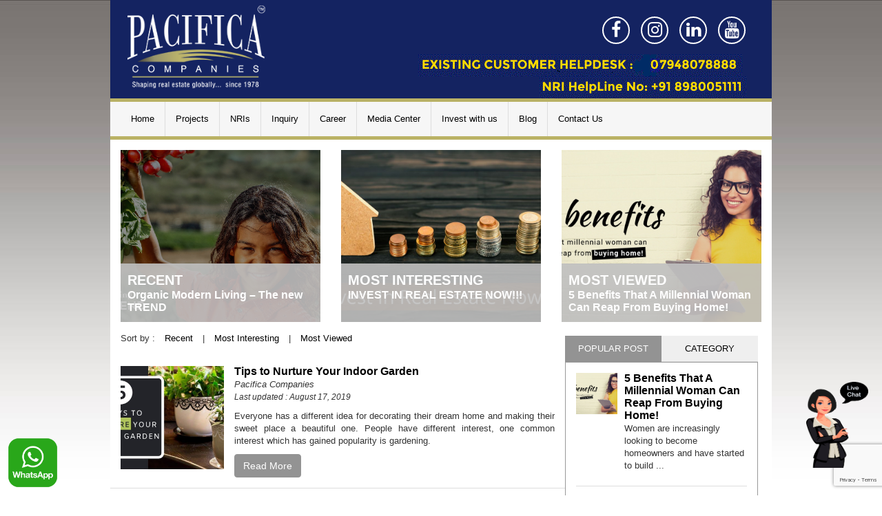

--- FILE ---
content_type: text/html; charset=UTF-8
request_url: https://pacificacompanies.co.in/tag/space/
body_size: 43557
content:
<!DOCTYPE html><html lang="en-US" class="no-js no-svg"><head><meta name="google-site-verification" content="h0wAxNFUgr_BD4RZS0iJxQOwbCWfHyjFFvhokKtgd40" /><meta charset="UTF-8"><meta http-equiv="X-UA-Compatible" content="IE=edge"><meta name="viewport" content="width=device-width, initial-scale=1"><link href="https://pacificacompanies.co.in/wp-content/themes/pacifica-child/images/favicon.ico" rel="shortcut icon" type="image/vnd.microsoft.icon" /><link rel="profile" href="http://gmpg.org/xfn/11"> <script>(function(html){html.className = html.className.replace(/\bno-js\b/,'js')})(document.documentElement);</script> <meta name='robots' content='index, follow, max-image-preview:large, max-snippet:-1, max-video-preview:-1' /> <!-- This site is optimized with the Yoast SEO plugin v22.9 - https://yoast.com/wordpress/plugins/seo/ --><link media="all" href="https://pacificacompanies.co.in/wp-content/cache/autoptimize/css/autoptimize_1cdfb6c38b8a6d49d4c7ae3cfb9cc9e2.css" rel="stylesheet"><title>space Archives - Pacifica Companies</title><link rel="canonical" href="https://pacificacompanies.co.in/tag/space/" /><meta property="og:locale" content="en_US" /><meta property="og:type" content="article" /><meta property="og:title" content="space Archives - Pacifica Companies" /><meta property="og:url" content="https://pacificacompanies.co.in/tag/space/" /><meta property="og:site_name" content="Pacifica Companies" /><meta name="twitter:card" content="summary_large_image" /> <script type="application/ld+json" class="yoast-schema-graph">{"@context":"https://schema.org","@graph":[{"@type":"CollectionPage","@id":"https://pacificacompanies.co.in/tag/space/","url":"https://pacificacompanies.co.in/tag/space/","name":"space Archives - Pacifica Companies","isPartOf":{"@id":"https://pacificacompanies.co.in/#website"},"primaryImageOfPage":{"@id":"https://pacificacompanies.co.in/tag/space/#primaryimage"},"image":{"@id":"https://pacificacompanies.co.in/tag/space/#primaryimage"},"thumbnailUrl":"https://pacificacompanies.co.in/wp-content/uploads/2019/08/Copy-of-Why-should-you-have-8.jpg","breadcrumb":{"@id":"https://pacificacompanies.co.in/tag/space/#breadcrumb"},"inLanguage":"en-US"},{"@type":"ImageObject","inLanguage":"en-US","@id":"https://pacificacompanies.co.in/tag/space/#primaryimage","url":"https://pacificacompanies.co.in/wp-content/uploads/2019/08/Copy-of-Why-should-you-have-8.jpg","contentUrl":"https://pacificacompanies.co.in/wp-content/uploads/2019/08/Copy-of-Why-should-you-have-8.jpg","width":1024,"height":512,"caption":"indoor gardens, nurture greens, tips for gardening, indoor gardens, plants for home, indoor plants"},{"@type":"BreadcrumbList","@id":"https://pacificacompanies.co.in/tag/space/#breadcrumb","itemListElement":[{"@type":"ListItem","position":1,"name":"Home","item":"https://pacificacompanies.co.in/"},{"@type":"ListItem","position":2,"name":"space"}]},{"@type":"WebSite","@id":"https://pacificacompanies.co.in/#website","url":"https://pacificacompanies.co.in/","name":"Pacifica Companies","description":"Shaping real estate globally... Since 1978","potentialAction":[{"@type":"SearchAction","target":{"@type":"EntryPoint","urlTemplate":"https://pacificacompanies.co.in/?s={search_term_string}"},"query-input":"required name=search_term_string"}],"inLanguage":"en-US"}]}</script> <!-- / Yoast SEO plugin. --><link rel='dns-prefetch' href='//s7.addthis.com' /><link rel='dns-prefetch' href='//stats.wp.com' /><link rel="alternate" type="application/rss+xml" title="Pacifica Companies &raquo; Feed" href="https://pacificacompanies.co.in/feed/" /><link rel="alternate" type="application/rss+xml" title="Pacifica Companies &raquo; Comments Feed" href="https://pacificacompanies.co.in/comments/feed/" /><link rel="alternate" type="application/rss+xml" title="Pacifica Companies &raquo; space Tag Feed" href="https://pacificacompanies.co.in/tag/space/feed/" /> <script type="text/javascript">/* <![CDATA[ */
window._wpemojiSettings = {"baseUrl":"https:\/\/s.w.org\/images\/core\/emoji\/15.0.3\/72x72\/","ext":".png","svgUrl":"https:\/\/s.w.org\/images\/core\/emoji\/15.0.3\/svg\/","svgExt":".svg","source":{"concatemoji":"https:\/\/pacificacompanies.co.in\/wp-includes\/js\/wp-emoji-release.min.js?ver=6.5.7"}};
/*! This file is auto-generated */
!function(i,n){var o,s,e;function c(e){try{var t={supportTests:e,timestamp:(new Date).valueOf()};sessionStorage.setItem(o,JSON.stringify(t))}catch(e){}}function p(e,t,n){e.clearRect(0,0,e.canvas.width,e.canvas.height),e.fillText(t,0,0);var t=new Uint32Array(e.getImageData(0,0,e.canvas.width,e.canvas.height).data),r=(e.clearRect(0,0,e.canvas.width,e.canvas.height),e.fillText(n,0,0),new Uint32Array(e.getImageData(0,0,e.canvas.width,e.canvas.height).data));return t.every(function(e,t){return e===r[t]})}function u(e,t,n){switch(t){case"flag":return n(e,"\ud83c\udff3\ufe0f\u200d\u26a7\ufe0f","\ud83c\udff3\ufe0f\u200b\u26a7\ufe0f")?!1:!n(e,"\ud83c\uddfa\ud83c\uddf3","\ud83c\uddfa\u200b\ud83c\uddf3")&&!n(e,"\ud83c\udff4\udb40\udc67\udb40\udc62\udb40\udc65\udb40\udc6e\udb40\udc67\udb40\udc7f","\ud83c\udff4\u200b\udb40\udc67\u200b\udb40\udc62\u200b\udb40\udc65\u200b\udb40\udc6e\u200b\udb40\udc67\u200b\udb40\udc7f");case"emoji":return!n(e,"\ud83d\udc26\u200d\u2b1b","\ud83d\udc26\u200b\u2b1b")}return!1}function f(e,t,n){var r="undefined"!=typeof WorkerGlobalScope&&self instanceof WorkerGlobalScope?new OffscreenCanvas(300,150):i.createElement("canvas"),a=r.getContext("2d",{willReadFrequently:!0}),o=(a.textBaseline="top",a.font="600 32px Arial",{});return e.forEach(function(e){o[e]=t(a,e,n)}),o}function t(e){var t=i.createElement("script");t.src=e,t.defer=!0,i.head.appendChild(t)}"undefined"!=typeof Promise&&(o="wpEmojiSettingsSupports",s=["flag","emoji"],n.supports={everything:!0,everythingExceptFlag:!0},e=new Promise(function(e){i.addEventListener("DOMContentLoaded",e,{once:!0})}),new Promise(function(t){var n=function(){try{var e=JSON.parse(sessionStorage.getItem(o));if("object"==typeof e&&"number"==typeof e.timestamp&&(new Date).valueOf()<e.timestamp+604800&&"object"==typeof e.supportTests)return e.supportTests}catch(e){}return null}();if(!n){if("undefined"!=typeof Worker&&"undefined"!=typeof OffscreenCanvas&&"undefined"!=typeof URL&&URL.createObjectURL&&"undefined"!=typeof Blob)try{var e="postMessage("+f.toString()+"("+[JSON.stringify(s),u.toString(),p.toString()].join(",")+"));",r=new Blob([e],{type:"text/javascript"}),a=new Worker(URL.createObjectURL(r),{name:"wpTestEmojiSupports"});return void(a.onmessage=function(e){c(n=e.data),a.terminate(),t(n)})}catch(e){}c(n=f(s,u,p))}t(n)}).then(function(e){for(var t in e)n.supports[t]=e[t],n.supports.everything=n.supports.everything&&n.supports[t],"flag"!==t&&(n.supports.everythingExceptFlag=n.supports.everythingExceptFlag&&n.supports[t]);n.supports.everythingExceptFlag=n.supports.everythingExceptFlag&&!n.supports.flag,n.DOMReady=!1,n.readyCallback=function(){n.DOMReady=!0}}).then(function(){return e}).then(function(){var e;n.supports.everything||(n.readyCallback(),(e=n.source||{}).concatemoji?t(e.concatemoji):e.wpemoji&&e.twemoji&&(t(e.twemoji),t(e.wpemoji)))}))}((window,document),window._wpemojiSettings);
/* ]]> */</script> <!--[if lt IE 9]><link rel='stylesheet' id='twentyseventeen-ie8-css' href='https://pacificacompanies.co.in/wp-content/themes/pacifica/assets/css/ie8.css?ver=1.0' type='text/css' media='all' /> <![endif]--><link rel='stylesheet' id='js_composer_custom_css-css' href='https://pacificacompanies.co.in/wp-content/cache/autoptimize/css/autoptimize_single_04720b2044b22c8d60806ccde10b149e.css?ver=7.7.1' type='text/css' media='all' /> <script type="text/javascript" src="https://pacificacompanies.co.in/wp-includes/js/jquery/jquery.min.js?ver=3.7.1" id="jquery-core-js"></script> <!--[if lt IE 9]> <script type="text/javascript" src="https://pacificacompanies.co.in/wp-content/themes/pacifica/assets/js/html5.js?ver=3.7.3" id="html5-js"></script> <![endif]--> <script></script><link rel="https://api.w.org/" href="https://pacificacompanies.co.in/wp-json/" /><link rel="alternate" type="application/json" href="https://pacificacompanies.co.in/wp-json/wp/v2/tags/101" /><link rel="EditURI" type="application/rsd+xml" title="RSD" href="https://pacificacompanies.co.in/xmlrpc.php?rsd" /><meta name="generator" content="WordPress 6.5.7" /> <script type='text/javascript'>/* <![CDATA[ */
var VPData = {"version":"3.3.8","pro":false,"__":{"couldnt_retrieve_vp":"Couldn't retrieve Visual Portfolio ID.","pswp_close":"Close (Esc)","pswp_share":"Share","pswp_fs":"Toggle fullscreen","pswp_zoom":"Zoom in\/out","pswp_prev":"Previous (arrow left)","pswp_next":"Next (arrow right)","pswp_share_fb":"Share on Facebook","pswp_share_tw":"Tweet","pswp_share_pin":"Pin it","pswp_download":"Download","fancybox_close":"Close","fancybox_next":"Next","fancybox_prev":"Previous","fancybox_error":"The requested content cannot be loaded. <br \/> Please try again later.","fancybox_play_start":"Start slideshow","fancybox_play_stop":"Pause slideshow","fancybox_full_screen":"Full screen","fancybox_thumbs":"Thumbnails","fancybox_download":"Download","fancybox_share":"Share","fancybox_zoom":"Zoom"},"settingsPopupGallery":{"enable_on_wordpress_images":false,"vendor":"fancybox","deep_linking":false,"deep_linking_url_to_share_images":false,"show_arrows":true,"show_counter":true,"show_zoom_button":true,"show_fullscreen_button":true,"show_share_button":true,"show_close_button":true,"show_thumbs":true,"show_download_button":false,"show_slideshow":false,"click_to_zoom":true,"restore_focus":true},"screenSizes":[320,576,768,992,1200]};
/* ]]> */</script> <noscript><style type="text/css">.vp-portfolio__preloader-wrap{display:none}.vp-portfolio__filter-wrap,.vp-portfolio__items-wrap,.vp-portfolio__pagination-wrap,.vp-portfolio__sort-wrap{opacity:1;visibility:visible}.vp-portfolio__item .vp-portfolio__item-img noscript+img,.vp-portfolio__thumbnails-wrap{display:none}</style></noscript><meta name="generator" content="Powered by WPBakery Page Builder - drag and drop page builder for WordPress."/> <script>document.documentElement.classList.add(
				'vp-lazyload-enabled'
			);</script> <link rel="icon" href="https://pacificacompanies.co.in/wp-content/uploads/2021/12/P-Logo-100x100.jpg" sizes="32x32" /><link rel="icon" href="https://pacificacompanies.co.in/wp-content/uploads/2021/12/P-Logo.jpg" sizes="192x192" /><link rel="apple-touch-icon" href="https://pacificacompanies.co.in/wp-content/uploads/2021/12/P-Logo.jpg" /><meta name="msapplication-TileImage" content="https://pacificacompanies.co.in/wp-content/uploads/2021/12/P-Logo.jpg" /> <noscript><style>.wpb_animate_when_almost_visible { opacity: 1; }</style></noscript> <!-- Global site tag (gtag.js) - Google Analytics --> <script async src="https://www.googletagmanager.com/gtag/js?id=G-Z3HP586H4E"></script> <script>window.dataLayer = window.dataLayer || [];
  function gtag(){dataLayer.push(arguments);}
  gtag('js', new Date());

  gtag('config', 'G-Z3HP586H4E');</script> <!-- Global site tag (gtag.js) - Google Ads: 994539406 --> <script async src="https://www.googletagmanager.com/gtag/js?id=AW-994539406"></script> <!-- Google Tag Manager --> <!-- <script defer>(function(w,d,s,l,i){w[l]=w[l]||[];w[l].push({'gtm.start':

new Date().getTime(),event:'gtm.js'});var f=d.getElementsByTagName(s)[0],

j=d.createElement(s),dl=l!='dataLayer'?'&l='+l:'';j.async=true;j.src=

'https://www.googletagmanager.com/gtm.js?id='+i+dl;f.parentNode.insertBefore(j,f);

})(window,document,'script','dataLayer','GTM-MS4WXWX');</script> --> <!-- End Google Tag Manager --> <!-- Facebook Pixel Code start--> <script>!function(f,b,e,v,n,t,s)
{if(f.fbq)return;n=f.fbq=function(){n.callMethod?
n.callMethod.apply(n,arguments):n.queue.push(arguments)};
if(!f._fbq)f._fbq=n;n.push=n;n.loaded=!0;n.version='2.0';
n.queue=[];t=b.createElement(e);t.async=!0;
t.src=v;s=b.getElementsByTagName(e)[0];
s.parentNode.insertBefore(t,s)}(window,document,'script',
'https://connect.facebook.net/en_US/fbevents.js');
fbq('init', '665376681680225');
fbq('track', 'PageView');</script> <noscript> <img height="1" width="1"
src="https://www.facebook.com/tr?id=665376681680225&ev=PageView
&noscript=1"/> </noscript> <!-- End Facebook Pixel Code --> <!-- Global site tag (gtag.js) - Google Ads: 994539406 --> <script async src="https://www.googletagmanager.com/gtag/js?id=AW-994539406"></script> <script>window.dataLayer = window.dataLayer || [];
  function gtag(){dataLayer.push(arguments);}
  gtag('js', new Date());

  gtag('config', 'AW-994539406');</script> </head><body class="archive tag tag-space tag-101 hfeed has-header-image has-sidebar page-two-column colors-light wpb-js-composer js-comp-ver-7.7.1 vc_responsive"> <!-- Google Tag Manager (noscript) --> <noscript> <iframe src="https://www.googletagmanager.com/ns.html?id=GTM-P85SHDM" height="0" width="0" style="display:none;visibility:hidden"></iframe> </noscript> <!-- End Google Tag Manager (noscript) --><div class="container"><header class="site-header"><div class="row"><div class="col-lg-4 col-md-4 col-sm-5 col-xs-12"><div class="logo"> <a  title="Pacifica Companies"  href="https://pacificacompanies.co.in/"> <noscript><img title="Pacifica Companies – Shaping Real Estate Globally" alt="Pacifica Companies – Shaping Real Estate Globally" src="https://pacificacompanies.co.in/wp-content/themes/pacifica-child/images/pacifica_logo.png"></noscript><img class="lazyload" title="Pacifica Companies – Shaping Real Estate Globally" alt="Pacifica Companies – Shaping Real Estate Globally" src='data:image/svg+xml,%3Csvg%20xmlns=%22http://www.w3.org/2000/svg%22%20viewBox=%220%200%20210%20140%22%3E%3C/svg%3E' data-src="https://pacificacompanies.co.in/wp-content/themes/pacifica-child/images/pacifica_logo.png"></a></div></div><div class="col-lg-8 col-md-8 col-sm-7 col-xs-12"><div class="header-social"><ul class="header-social-links"><li><a href="http://www.facebook.com/pacificacompanies" target="_blank" title="Facebook"><i class="fa fa-facebook"></i></a></li><li><a href="https://www.instagram.com/pacificacompanies" target="_blank" title="Instagram"><i class="fa fa-instagram"></i></a></li> <!--<li><a href="https://twitter.com/#!/PacificaIndia" target="_blank" title="Twitter"><i class="fa fa-twitter"></i></a></li> --> <!--<li><a href="http://pinterest.com/pacificacompani" target="_blank" title="Pinterest"><i class="fa fa-pinterest"></i></a></li> --><li><a href="http://www.linkedin.com/company/pacifica-companies-india" target="_blank" title="Linkedin"><i class="fa fa-linkedin"></i></a></li><li><a href="http://www.youtube.com/user/PacificaCompanies" target="_blank" title="Youtube"><i class="fa fa-youtube"></i></a></li> <!--<li><a href="https://www.google.com/maps/place/Pacifica+Hillcrest/@17.4113484,78.3403786,17z/data=!3m1!4b1!4m5!3m4!1s0x3bcb95d70056dbad:0x4f9f0382fa4f371f!8m2!3d17.4113433!4d78.3425727" target="_blank" title="Google"><i class="fa fa-google"></i></a></li> --></ul></div></div><div class="nri_no existing"><p> <noscript><img src="https://www.pacificacompanies.co.in/wp-content/uploads/2019/09/existing-customer.gif"/></noscript><img class="lazyload" src='data:image/svg+xml,%3Csvg%20xmlns=%22http://www.w3.org/2000/svg%22%20viewBox=%220%200%20210%20140%22%3E%3C/svg%3E' data-src="https://www.pacificacompanies.co.in/wp-content/uploads/2019/09/existing-customer.gif"/></p></div><div class="nri_no"><noscript><img src="https://www.pacificacompanies.co.in/wp-content/uploads/2019/09/nri-new.gif" /></noscript><img class="lazyload" src='data:image/svg+xml,%3Csvg%20xmlns=%22http://www.w3.org/2000/svg%22%20viewBox=%220%200%20210%20140%22%3E%3C/svg%3E' data-src="https://www.pacificacompanies.co.in/wp-content/uploads/2019/09/nri-new.gif" /></div></div></header><div class="row"><div class="col-xs-12"><div class="navbar-header"><div class="mobile-menu-title">Menu</div> <button type="button" class="navbar-toggle collapsed" data-toggle="collapse" data-target="#navbar-collapse" aria-expanded="false"> <span class="sr-only">Toggle navigation</span> <span class="icon-bar"></span> <span class="icon-bar"></span> <span class="icon-bar"></span> </button></div><div class="collapse navbar-collapse top-menu" id="navbar-collapse"><ul id="menu-main-menu" class="nav navbar-nav main-menu"><li id="menu-item-5" class="menu-item menu-item-type-post_type menu-item-object-page menu-item-home menu-item-5"><a title="Home" href="https://pacificacompanies.co.in/">Home</a></li><li id="menu-item-982" class="menu-item menu-item-type-post_type menu-item-object-page menu-item-has-children menu-item-982 dropdown"><a title="Projects" href="https://pacificacompanies.co.in/residential_property_ahmedabad/" class="dropdown-toggle">Projects</a><ul role="menu" class=" dropdown-menu"><li id="menu-item-5222" class="menu-item menu-item-type-custom menu-item-object-custom menu-item-has-children menu-item-5222 dropdown-submenu"><a title="Residential" href="https://pacificacompanies.co.in/residential_property_ahmedabad/%20" class="dropdown-toggle">Residential</a><ul role="menu" class=" dropdown-menu"><li id="menu-item-11023" class="menu-item menu-item-type-custom menu-item-object-custom menu-item-has-children menu-item-11023 dropdown-submenu"><a title=":: Ahmedabad" href="#" class="dropdown-toggle">:: Ahmedabad</a><ul role="menu" class=" dropdown-menu"><li id="menu-item-11647" class="menu-item menu-item-type-post_type menu-item-object-page menu-item-11647"><a title=":: Forrest Trails (On Going)" href="https://pacificacompanies.co.in/forrest-trails/">:: Forrest Trails (On Going)</a></li><li id="menu-item-9584" class="menu-item menu-item-type-post_type menu-item-object-page menu-item-9584"><a title=":: Amara (New Launch)" href="https://pacificacompanies.co.in/amara-by-pacifica/">:: Amara (New Launch)</a></li><li id="menu-item-2037" class="menu-item menu-item-type-post_type menu-item-object-page menu-item-2037"><a title=":: The Meadows (Ready Possession)" href="https://pacificacompanies.co.in/residential_property_ahmedabad/the-meadows/">:: The Meadows (Ready Possession)</a></li><li id="menu-item-1824" class="menu-item menu-item-type-post_type menu-item-object-page menu-item-1824"><a title=":: Reflections (Completed)" href="https://pacificacompanies.co.in/residential_property_ahmedabad/reflections/">:: Reflections (Completed)</a></li><li id="menu-item-2043" class="menu-item menu-item-type-post_type menu-item-object-page menu-item-2043"><a title=":: North Enclave (On Going)" href="https://pacificacompanies.co.in/residential_property_ahmedabad/north-enclave/">:: North Enclave (On Going)</a></li><li id="menu-item-2040" class="menu-item menu-item-type-post_type menu-item-object-page menu-item-2040"><a title=":: Westridge (Completed))" href="https://pacificacompanies.co.in/residential_property_ahmedabad/westridge/">:: Westridge (Completed))</a></li><li id="menu-item-1592" class="menu-item menu-item-type-post_type menu-item-object-page menu-item-1592"><a title=":: Aavaas changodar (On  Going)" href="https://pacificacompanies.co.in/residential_property_ahmedabad/aavaas/">:: Aavaas changodar (On  Going)</a></li><li id="menu-item-7198" class="menu-item menu-item-type-custom menu-item-object-custom menu-item-7198"><a title=":: Aavaas Sanand (On Going)" href="https://pacificacompanies.co.in/aavaas-sanand">:: Aavaas Sanand (On Going)</a></li><li id="menu-item-1820" class="menu-item menu-item-type-post_type menu-item-object-page menu-item-1820"><a title=":: Sanguine Estates (Completed)" href="https://pacificacompanies.co.in/residential_property_ahmedabad/plotted-developments/">:: Sanguine Estates (Completed)</a></li><li id="menu-item-1127" class="menu-item menu-item-type-post_type menu-item-object-page menu-item-1127"><a title=":: Green Acres (Completed)" href="https://pacificacompanies.co.in/residential_property_ahmedabad/green-acres/">:: Green Acres (Completed)</a></li><li id="menu-item-1395" class="menu-item menu-item-type-post_type menu-item-object-page menu-item-1395"><a title=":: La Habitat (Completed)" href="https://pacificacompanies.co.in/residential_property_ahmedabad/la-habitat/">:: La Habitat (Completed)</a></li></ul></li><li id="menu-item-11024" class="menu-item menu-item-type-custom menu-item-object-custom menu-item-has-children menu-item-11024 dropdown-submenu"><a title=":: Vadodara" href="#" class="dropdown-toggle">:: Vadodara</a><ul role="menu" class=" dropdown-menu"><li id="menu-item-9316" class="menu-item menu-item-type-post_type menu-item-object-page menu-item-9316"><a title=":: San Tropez (Ready Possession)" href="https://pacificacompanies.co.in/san-tropez-vadodara-township/">:: San Tropez (Ready Possession)</a></li><li id="menu-item-9318" class="menu-item menu-item-type-post_type menu-item-object-page menu-item-9318"><a title=":: San Martin (Ready Possession)" href="https://pacificacompanies.co.in/baroda-san-martin-madrid-county-project/">:: San Martin (Ready Possession)</a></li><li id="menu-item-9315" class="menu-item menu-item-type-post_type menu-item-object-page menu-item-9315"><a title=":: San Lucas ( Ready Possession )" href="https://pacificacompanies.co.in/san-lucas-madrid-county-2-3-4-bhk-luxurious-apartments/">:: San Lucas ( Ready Possession )</a></li><li id="menu-item-2147" class="menu-item menu-item-type-post_type menu-item-object-page menu-item-2147"><a title=":: Casa LakeSide ( Ready Possession )" href="https://pacificacompanies.co.in/casa-lake-side/">:: Casa LakeSide ( Ready Possession )</a></li></ul></li><li id="menu-item-11025" class="menu-item menu-item-type-custom menu-item-object-custom menu-item-has-children menu-item-11025 dropdown-submenu"><a title=":: Chennai" href="#" class="dropdown-toggle">:: Chennai</a><ul role="menu" class=" dropdown-menu"><li id="menu-item-5114" class="menu-item menu-item-type-post_type menu-item-object-page menu-item-5114"><a title=":: Pride Towers (On Going)" href="https://pacificacompanies.co.in/aurum_pride_towers/">:: Pride Towers (On Going)</a></li><li id="menu-item-2657" class="menu-item menu-item-type-post_type menu-item-object-page menu-item-2657"><a title=":: Aurum Villas Phase I (Completed)" href="https://pacificacompanies.co.in/aurum_villas_chennai/">:: Aurum Villas Phase I (Completed)</a></li><li id="menu-item-11246" class="menu-item menu-item-type-post_type menu-item-object-page menu-item-11246"><a title=":: Aurum Villas Phase II (On Going)" href="https://pacificacompanies.co.in/aurum-villas-phase-ll/">:: Aurum Villas Phase II (On Going)</a></li><li id="menu-item-5110" class="menu-item menu-item-type-post_type menu-item-object-page menu-item-5110"><a title=":: Happiness Towers (Ready Possession)" href="https://pacificacompanies.co.in/aurum_happiness_towers/">:: Happiness Towers (Ready Possession)</a></li><li id="menu-item-4867" class="menu-item menu-item-type-post_type menu-item-object-page menu-item-4867"><a title=":: Aavaas (On Going)" href="https://pacificacompanies.co.in/aavaas-chennai/">:: Aavaas (On Going)</a></li><li id="menu-item-11312" class="menu-item menu-item-type-post_type menu-item-object-page menu-item-11312"><a title=":: Enchante (On Going)" href="https://pacificacompanies.co.in/enchante/">:: Enchante (On Going)</a></li></ul></li><li id="menu-item-11026" class="menu-item menu-item-type-custom menu-item-object-custom menu-item-has-children menu-item-11026 dropdown-submenu"><a title=":: Bengaluru" href="#" class="dropdown-toggle">:: Bengaluru</a><ul role="menu" class=" dropdown-menu"><li id="menu-item-2863" class="menu-item menu-item-type-post_type menu-item-object-page menu-item-2863"><a title=":: Hamilton Tower ( Ready Possession )" href="https://pacificacompanies.co.in/hamilton-tower/">:: Hamilton Tower ( Ready Possession )</a></li></ul></li><li id="menu-item-2874" class="menu-item menu-item-type-custom menu-item-object-custom menu-item-has-children menu-item-2874 dropdown-submenu"><a title=":: Hyderabad" href="#" class="dropdown-toggle">:: Hyderabad</a><ul role="menu" class=" dropdown-menu"><li id="menu-item-2876" class="menu-item menu-item-type-post_type menu-item-object-page menu-item-2876"><a title=":: Hillcrest phase 1 (Completed)" href="https://pacificacompanies.co.in/hillcrest/">:: Hillcrest phase 1 (Completed)</a></li><li id="menu-item-11218" class="menu-item menu-item-type-post_type menu-item-object-page menu-item-11218"><a title=":: Hillcrest phase 2 (On Going)" href="https://pacificacompanies.co.in/hillcrest-phase-ll/">:: Hillcrest phase 2 (On Going)</a></li><li id="menu-item-2887" class="menu-item menu-item-type-post_type menu-item-object-page menu-item-2887"><a title=":: Aavaas (On Going)" href="https://pacificacompanies.co.in/aavaas-hyderabad/">:: Aavaas (On Going)</a></li></ul></li></ul></li><li id="menu-item-2096" class="menu-item menu-item-type-post_type menu-item-object-page menu-item-has-children menu-item-2096 dropdown-submenu"><a title="Commercial" href="https://pacificacompanies.co.in/commercial/" class="dropdown-toggle">Commercial</a><ul role="menu" class=" dropdown-menu"><li id="menu-item-11655" class="menu-item menu-item-type-custom menu-item-object-custom menu-item-has-children menu-item-11655 dropdown-submenu"><a title=":: Delhi/NCR" href="#" class="dropdown-toggle">:: Delhi/NCR</a><ul role="menu" class=" dropdown-menu"><li id="menu-item-2097" class="menu-item menu-item-type-post_type menu-item-object-page menu-item-2097"><a title=":: Business Park" href="https://pacificacompanies.co.in/commercial/">:: Business Park</a></li></ul></li><li id="menu-item-2104" class="menu-item menu-item-type-post_type menu-item-object-page menu-item-has-children menu-item-2104 dropdown-submenu"><a title=":: Deesa" href="https://pacificacompanies.co.in/kesar-city-center/" class="dropdown-toggle">:: Deesa</a><ul role="menu" class=" dropdown-menu"><li id="menu-item-2033" class="menu-item menu-item-type-post_type menu-item-object-page menu-item-2033"><a title=":: Kesar City Center" href="https://pacificacompanies.co.in/kesar-city-center/">:: Kesar City Center</a></li></ul></li><li id="menu-item-2672" class="menu-item menu-item-type-post_type menu-item-object-page menu-item-has-children menu-item-2672 dropdown-submenu"><a title=":: Chennai" href="https://pacificacompanies.co.in/aurum-plaza-pacifica-aurum/" class="dropdown-toggle">:: Chennai</a><ul role="menu" class=" dropdown-menu"><li id="menu-item-2673" class="menu-item menu-item-type-post_type menu-item-object-page menu-item-2673"><a title=":: Aurum Plaza ( Ready Possession )" href="https://pacificacompanies.co.in/aurum-plaza-pacifica-aurum/">:: Aurum Plaza ( Ready Possession )</a></li></ul></li><li id="menu-item-11813" class="menu-item menu-item-type-custom menu-item-object-custom menu-item-has-children menu-item-11813 dropdown-submenu"><a title=":: Vadodara" href="#" class="dropdown-toggle">:: Vadodara</a><ul role="menu" class=" dropdown-menu"><li id="menu-item-11814" class="menu-item menu-item-type-post_type menu-item-object-page menu-item-11814"><a title=":: Pacifica One" href="https://pacificacompanies.co.in/pacifica-one/">:: Pacifica One</a></li></ul></li></ul></li><li id="menu-item-19" class="menu-item menu-item-type-custom menu-item-object-custom menu-item-has-children menu-item-19 dropdown-submenu"><a title="Hotels &amp; Clubs" href="#" class="dropdown-toggle">Hotels &#038; Clubs</a><ul role="menu" class=" dropdown-menu"><li id="menu-item-11654" class="menu-item menu-item-type-custom menu-item-object-custom menu-item-has-children menu-item-11654 dropdown-submenu"><a title=":: Ahmedabad" href="#" class="dropdown-toggle">:: Ahmedabad</a><ul role="menu" class=" dropdown-menu"><li id="menu-item-2836" class="menu-item menu-item-type-post_type menu-item-object-page menu-item-2836"><a title=":: Courtyard by Marriott" href="https://pacificacompanies.co.in/hotels/">:: Courtyard by Marriott</a></li></ul></li><li id="menu-item-3771" class="menu-item menu-item-type-custom menu-item-object-custom menu-item-has-children menu-item-3771 dropdown-submenu"><a title=":: Vadodara" href="#" class="dropdown-toggle">:: Vadodara</a><ul role="menu" class=" dropdown-menu"><li id="menu-item-3772" class="menu-item menu-item-type-post_type menu-item-object-page menu-item-3772"><a title=":: Club Madrid" href="https://pacificacompanies.co.in/club-madrid/">:: Club Madrid</a></li></ul></li><li id="menu-item-9969" class="menu-item menu-item-type-custom menu-item-object-custom menu-item-has-children menu-item-9969 dropdown-submenu"><a title=":: Dwarka" href="#" class="dropdown-toggle">:: Dwarka</a><ul role="menu" class=" dropdown-menu"><li id="menu-item-9968" class="menu-item menu-item-type-custom menu-item-object-custom menu-item-9968"><a title=":: Hawthorn Suites by Wyndham" href="https://investments.pacificacompanies.co.in/">:: Hawthorn Suites by Wyndham</a></li></ul></li></ul></li><li id="menu-item-2994" class="menu-item menu-item-type-post_type menu-item-object-page menu-item-has-children menu-item-2994 dropdown-submenu"><a title="IT Parks" href="https://pacificacompanies.co.in/it-parks/" class="dropdown-toggle">IT Parks</a><ul role="menu" class=" dropdown-menu"><li id="menu-item-11656" class="menu-item menu-item-type-custom menu-item-object-custom menu-item-has-children menu-item-11656 dropdown-submenu"><a title=":: Chennai" href="#" class="dropdown-toggle">:: Chennai</a><ul role="menu" class=" dropdown-menu"><li id="menu-item-2996" class="menu-item menu-item-type-post_type menu-item-object-page menu-item-2996"><a title=":: Pacifica Tech Park" href="https://pacificacompanies.co.in/it-parks/">:: Pacifica Tech Park</a></li></ul></li></ul></li><li id="menu-item-2997" class="menu-item menu-item-type-post_type menu-item-object-page menu-item-has-children menu-item-2997 dropdown-submenu"><a title="Townships" href="https://pacificacompanies.co.in/township/" class="dropdown-toggle">Townships</a><ul role="menu" class=" dropdown-menu"><li id="menu-item-3021" class="menu-item menu-item-type-post_type menu-item-object-page menu-item-has-children menu-item-3021 dropdown-submenu"><a title=":: Vadodara" href="https://pacificacompanies.co.in/vadodara_residential_project/" class="dropdown-toggle">:: Vadodara</a><ul role="menu" class=" dropdown-menu"><li id="menu-item-3022" class="menu-item menu-item-type-post_type menu-item-object-page menu-item-3022"><a title=":: Madrid County" href="https://pacificacompanies.co.in/vadodara_residential_project/">:: Madrid County</a></li></ul></li><li id="menu-item-3024" class="menu-item menu-item-type-post_type menu-item-object-page menu-item-has-children menu-item-3024 dropdown-submenu"><a title=":: Chennai" href="https://pacificacompanies.co.in/chennai_residential_projects/" class="dropdown-toggle">:: Chennai</a><ul role="menu" class=" dropdown-menu"><li id="menu-item-3027" class="menu-item menu-item-type-post_type menu-item-object-page menu-item-3027"><a title=":: Happiness Tower" href="https://pacificacompanies.co.in/aurum_happiness_towers/">:: Happiness Tower</a></li><li id="menu-item-5371" class="menu-item menu-item-type-custom menu-item-object-custom menu-item-5371"><a title=":: Pride Towers" href="https://pacificacompanies.co.in/aurum_pride_towers/">:: Pride Towers</a></li><li id="menu-item-3035" class="menu-item menu-item-type-post_type menu-item-object-page menu-item-3035"><a title=":: Aurum Plaza" href="https://pacificacompanies.co.in/aurum-plaza-pacifica-aurum/">:: Aurum Plaza</a></li><li id="menu-item-3032" class="menu-item menu-item-type-post_type menu-item-object-page menu-item-3032"><a title="::  Aurum Villas Phase I" href="https://pacificacompanies.co.in/aurum_villas_chennai/">::  Aurum Villas Phase I</a></li><li id="menu-item-11251" class="menu-item menu-item-type-post_type menu-item-object-page menu-item-11251"><a title=":: Aurum Villas Phase II" target="_blank" href="https://pacificacompanies.co.in/aurum-villas-phase-ll/">:: Aurum Villas Phase II</a></li></ul></li><li id="menu-item-3037" class="menu-item menu-item-type-custom menu-item-object-custom menu-item-has-children menu-item-3037 dropdown-submenu"><a title="::  Hyderabad" href="#" class="dropdown-toggle">::  Hyderabad</a><ul role="menu" class=" dropdown-menu"><li id="menu-item-3039" class="menu-item menu-item-type-post_type menu-item-object-page menu-item-3039"><a title=":: Hillcrest Phase I" href="https://pacificacompanies.co.in/hillcrest/">:: Hillcrest Phase I</a></li><li id="menu-item-11222" class="menu-item menu-item-type-post_type menu-item-object-page menu-item-11222"><a title=":: Hillcrest phase 2" href="https://pacificacompanies.co.in/hillcrest-phase-ll/">:: Hillcrest phase 2</a></li><li id="menu-item-3041" class="menu-item menu-item-type-post_type menu-item-object-page menu-item-3041"><a title=":: Aavaas" href="https://pacificacompanies.co.in/aavaas-hyderabad/">:: Aavaas</a></li></ul></li></ul></li><li id="menu-item-987" class="menu-item menu-item-type-post_type menu-item-object-page menu-item-987"><a title="Mix Use Projects" href="https://pacificacompanies.co.in/mix-use-projects/">Mix Use Projects</a></li><li id="menu-item-2683" class="menu-item menu-item-type-post_type menu-item-object-page menu-item-has-children menu-item-2683 dropdown-submenu"><a title="Plotted Developments" href="https://pacificacompanies.co.in/residential_property_ahmedabad/plotted-developments/" class="dropdown-toggle">Plotted Developments</a><ul role="menu" class=" dropdown-menu"><li id="menu-item-2685" class="menu-item menu-item-type-post_type menu-item-object-page menu-item-has-children menu-item-2685 dropdown-submenu"><a title=":: Ahmedabad" href="https://pacificacompanies.co.in/residential_property_ahmedabad/plotted-developments/" class="dropdown-toggle">:: Ahmedabad</a><ul role="menu" class=" dropdown-menu"><li id="menu-item-11646" class="menu-item menu-item-type-post_type menu-item-object-page menu-item-11646"><a title=":: Forrest Trails (On Going)" href="https://pacificacompanies.co.in/forrest-trails/">:: Forrest Trails (On Going)</a></li><li id="menu-item-2686" class="menu-item menu-item-type-post_type menu-item-object-page menu-item-2686"><a title=":: Sanguine Estates (Completed)" href="https://pacificacompanies.co.in/residential_property_ahmedabad/plotted-developments/">:: Sanguine Estates (Completed)</a></li></ul></li><li id="menu-item-11337" class="menu-item menu-item-type-custom menu-item-object-custom menu-item-has-children menu-item-11337 dropdown-submenu"><a title=":: Chennai" href="#" class="dropdown-toggle">:: Chennai</a><ul role="menu" class=" dropdown-menu"><li id="menu-item-11336" class="menu-item menu-item-type-post_type menu-item-object-page menu-item-11336"><a title=":: Enchante (On Going)" href="https://pacificacompanies.co.in/plotted-developments/chennai/enchante-new-launch/">:: Enchante (On Going)</a></li></ul></li></ul></li><li id="menu-item-11613" class="menu-item menu-item-type-custom menu-item-object-custom menu-item-has-children menu-item-11613 dropdown-submenu"><a title="Business Parks" href="#" class="dropdown-toggle">Business Parks</a><ul role="menu" class=" dropdown-menu"><li id="menu-item-11615" class="menu-item menu-item-type-custom menu-item-object-custom menu-item-has-children menu-item-11615 dropdown-submenu"><a title="::Bengaluru" href="#" class="dropdown-toggle">::Bengaluru</a><ul role="menu" class=" dropdown-menu"><li id="menu-item-11614" class="menu-item menu-item-type-post_type menu-item-object-page menu-item-11614"><a title="::Hamilton Business Park" href="https://pacificacompanies.co.in/hamilton-business-park/">::Hamilton Business Park</a></li></ul></li></ul></li></ul></li><li id="menu-item-813" class="menu-item menu-item-type-post_type menu-item-object-page menu-item-has-children menu-item-813 dropdown"><a title="NRIs" href="https://pacificacompanies.co.in/faqs/" class="dropdown-toggle">NRIs</a><ul role="menu" class=" dropdown-menu"><li id="menu-item-814" class="menu-item menu-item-type-post_type menu-item-object-page menu-item-814"><a title="FAQs" href="https://pacificacompanies.co.in/faqs/">FAQs</a></li></ul></li><li id="menu-item-3020" class="menu-item menu-item-type-post_type menu-item-object-page menu-item-has-children menu-item-3020 dropdown"><a title="Inquiry" href="https://pacificacompanies.co.in/pacifica-inquiry/" class="dropdown-toggle">Inquiry</a><ul role="menu" class=" dropdown-menu"><li id="menu-item-3086" class="menu-item menu-item-type-post_type menu-item-object-page menu-item-3086"><a title="Pacifica Projects" href="https://pacificacompanies.co.in/pacifica-inquiry/">Pacifica Projects</a></li><li id="menu-item-3090" class="menu-item menu-item-type-post_type menu-item-object-page menu-item-3090"><a title="Inquiry / Landowners" href="https://pacificacompanies.co.in/inquiry-landowners/">Inquiry / Landowners</a></li></ul></li><li id="menu-item-961" class="menu-item menu-item-type-post_type menu-item-object-page menu-item-961"><a title="Career" href="https://pacificacompanies.co.in/career/">Career</a></li><li id="menu-item-772" class="menu-item menu-item-type-post_type menu-item-object-page menu-item-has-children menu-item-772 dropdown"><a title="Media Center" href="https://pacificacompanies.co.in/pacifica-news/" class="dropdown-toggle">Media Center</a><ul role="menu" class=" dropdown-menu"><li id="menu-item-773" class="menu-item menu-item-type-post_type menu-item-object-page menu-item-773"><a title="News" href="https://pacificacompanies.co.in/pacifica-news/">News</a></li><li id="menu-item-1004" class="menu-item menu-item-type-post_type menu-item-object-page menu-item-1004"><a title="Videos" href="https://pacificacompanies.co.in/pacifica-video/">Videos</a></li><li id="menu-item-1033" class="menu-item menu-item-type-post_type menu-item-object-page menu-item-1033"><a title="Pac Buzz" href="https://pacificacompanies.co.in/pacifica-pac-buzz/">Pac Buzz</a></li><li id="menu-item-1036" class="menu-item menu-item-type-post_type menu-item-object-page menu-item-1036"><a title="Testimonials" href="https://pacificacompanies.co.in/pacifica-testimonials/">Testimonials</a></li><li id="menu-item-2598" class="menu-item menu-item-type-post_type menu-item-object-page menu-item-2598"><a title="Events" href="https://pacificacompanies.co.in/pacifica-events/">Events</a></li><li id="menu-item-2991" class="menu-item menu-item-type-post_type menu-item-object-page menu-item-2991"><a title="Brand Identity" href="https://pacificacompanies.co.in/pacifica-promotions/">Brand Identity</a></li></ul></li><li id="menu-item-9866" class="menu-item menu-item-type-custom menu-item-object-custom menu-item-9866"><a title="Invest with us" href="http://investments.pacificacompanies.co.in/">Invest with us</a></li><li id="menu-item-1933" class="menu-item menu-item-type-post_type menu-item-object-page current_page_parent menu-item-1933"><a title="Blog" href="https://pacificacompanies.co.in/pacifica_blog/">Blog</a></li><li id="menu-item-791" class="menu-item menu-item-type-post_type menu-item-object-page menu-item-791"><a title="Contact Us" href="https://pacificacompanies.co.in/contact-us/">Contact Us</a></li></ul></div></div></div></div><div id="page" class="site"><div class="site-content-contain"><div id="content" class="site-content"><div class="container"><div class="page-content"><div class="row"><div class="archive-top-section"><div class="col-xs-12 col-md-4"><div class="archive-top-block"> <a href="https://pacificacompanies.co.in/organic-living/organic-modern-living-the-new-trend/"><div class="lazyload archive-top-block-img" data-bg="https://pacificacompanies.co.in/wp-content/uploads/2021/11/FT-Blog-banner-02.jpg" style="background-image: url(data:image/svg+xml,%3Csvg%20xmlns=%22http://www.w3.org/2000/svg%22%20viewBox=%220%200%20500%20300%22%3E%3C/svg%3E)"></div></a><div class="archive-footer-links"><div class="archive-top-section-title">Recent</div><div class="archive-top-section-sub-title"><a href="https://pacificacompanies.co.in/organic-living/organic-modern-living-the-new-trend/">Organic Modern Living – The new TREND</a></div></div></div></div><div class="col-xs-12 col-md-4"><div class="archive-top-block"> <a href="https://pacificacompanies.co.in/most-interesting/"><div class="lazyload archive-top-block-img" data-bg="https://pacificacompanies.co.in/wp-content/uploads/2021/02/blog-investment-image.jpg" style="background-image: url(data:image/svg+xml,%3Csvg%20xmlns=%22http://www.w3.org/2000/svg%22%20viewBox=%220%200%20500%20300%22%3E%3C/svg%3E)"></div></a><div class="archive-footer-links"><div class="archive-top-section-title">Most Interesting</div><div class="archive-top-section-sub-title"><a href="https://pacificacompanies.co.in/most-interesting/">INVEST IN REAL ESTATE NOW!!!</a></div></div></div></div><div class="col-xs-12 col-md-4"><div class="archive-top-block"> <a href="https://pacificacompanies.co.in/most-viewed-blog/"><div class="lazyload archive-top-block-img" data-bg="https://pacificacompanies.co.in/wp-content/uploads/2018/04/Forever-Fragrance.jpg" style="background-image: url(data:image/svg+xml,%3Csvg%20xmlns=%22http://www.w3.org/2000/svg%22%20viewBox=%220%200%20500%20300%22%3E%3C/svg%3E)"></div></a><div class="archive-footer-links"><div class="archive-top-section-title">Most Viewed</div><div class="archive-top-section-sub-title"><a href="https://pacificacompanies.co.in/most-viewed-blog/">5 Benefits That A Millennial Woman Can Reap From Buying Home!</a></div></div></div></div></div></div><div class="row"><div class="col-lg-8 col-md-8 col-sm-12 col-xs-12"><div class="row"><div class="col-xs-12"><div class="post-archive-sort"> Sort by : <a href="https://pacificacompanies.co.in/organic-living/organic-modern-living-the-new-trend/">Recent</a> | <a href="https://pacificacompanies.co.in/most-interesting/">Most Interesting</a> | <a href="https://pacificacompanies.co.in/most-viewed-blog/">Most Viewed</a></div></div></div><div class="row"><div class="col-xs-12"><div class="wp_bootstrap_pagination"></div></div></div><div class="row"><div class="post-archive-row"><div class="col-xs-12 col-md-3 text-center "> <a href="https://pacificacompanies.co.in/home-decor/tips-to-nurture-your-indoor-garden/"><div class="lazyload post-archive-thumb" data-bg="https://pacificacompanies.co.in/wp-content/uploads/2019/08/Copy-of-Why-should-you-have-8.jpg" style="background-image: url(data:image/svg+xml,%3Csvg%20xmlns=%22http://www.w3.org/2000/svg%22%20viewBox=%220%200%20500%20300%22%3E%3C/svg%3E)"></div> </a></div><div class="col-xs-12 col-md-9"><div class="post-archive-title"> <a href="https://pacificacompanies.co.in/home-decor/tips-to-nurture-your-indoor-garden/">Tips to Nurture Your Indoor Garden</a></div><div class="post-archive-meta"><div class="post-archive-author"> <i>Pacifica Companies</i></div><div class="post-archive-date"> <i>Last updated : August 17, 2019</i></div></div><div class="post-archive-excerpt"><p>Everyone has a different idea for decorating their dream home and making their sweet place a beautiful one. People have different interest, one common interest which has gained popularity is gardening.</p></div><div class="post-archive-footer"> <a href="https://pacificacompanies.co.in/home-decor/tips-to-nurture-your-indoor-garden/" class="read-more btn btn-primary pull-left">Read More</a><div class="post-archive-social-share pull-right"><div class="addthis_inline_share_toolbox" data-url="https://pacificacompanies.co.in/home-decor/tips-to-nurture-your-indoor-garden/" data-title="Tips to Nurture Your Indoor Garden" data-media="https://pacificacompanies.co.in/wp-content/uploads/2019/08/Copy-of-Why-should-you-have-8.jpg"></div></div></div></div></div></div><div class="row"><div class="post-archive-row"><div class="col-xs-12 col-md-3 text-center "> <a href="https://pacificacompanies.co.in/property-market/sacred-space/"><div class="lazyload post-archive-thumb" data-bg="https://pacificacompanies.co.in/wp-content/uploads/2017/09/Untitled-design-1-1.jpg" style="background-image: url(data:image/svg+xml,%3Csvg%20xmlns=%22http://www.w3.org/2000/svg%22%20viewBox=%220%200%20500%20300%22%3E%3C/svg%3E)"></div> </a></div><div class="col-xs-12 col-md-9"><div class="post-archive-title"> <a href="https://pacificacompanies.co.in/property-market/sacred-space/">Sacred Space</a></div><div class="post-archive-meta"><div class="post-archive-author"> <i>Pacifica Companies</i></div><div class="post-archive-date"> <i>Last updated : September 25, 2017</i></div></div><div class="post-archive-excerpt"><p>CREATE A SPIRITUAL SHELL TO RETREAT INTO FROM DAILY STRESS, AND REJUVENATE YOUR SOUL.</p></div><div class="post-archive-footer"> <a href="https://pacificacompanies.co.in/property-market/sacred-space/" class="read-more btn btn-primary pull-left">Read More</a><div class="post-archive-social-share pull-right"><div class="addthis_inline_share_toolbox" data-url="https://pacificacompanies.co.in/property-market/sacred-space/" data-title="Sacred Space" data-media="https://pacificacompanies.co.in/wp-content/uploads/2017/09/Untitled-design-1-1.jpg"></div></div></div></div></div></div><div class="row"><div class="col-xs-12"><div class="wp_bootstrap_pagination"></div></div></div></div><div class="col-lg-4 col-md-4 col-sm-12 col-xs-12"><div class="sidebar-tabs-wrap"> <!-- Nav tabs --><ul class="nav nav-tabs" role="tablist"><li role="presentation" class="active"><a href="#popular-post" aria-controls="popular-post" role="tab" data-toggle="tab">Popular Post</a></li><li role="presentation"><a href="#category" aria-controls="category" role="tab" data-toggle="tab">Category</a></li></ul> <!-- Tab panes --><div class="tab-content"><div role="tabpanel" class="tab-pane active" id="popular-post"><div class="sidebar-most-recent-post"><div class="media"><div class="media-left"> <a href="https://pacificacompanies.co.in/buyers-guide/5-benefits-that-a-millennial-woman-can-reap-from-buying-home/"><div class="lazyload sidebar-post-featured-image" data-bg="https://pacificacompanies.co.in/wp-content/uploads/2018/04/Forever-Fragrance.jpg" style="background-image: url(data:image/svg+xml,%3Csvg%20xmlns=%22http://www.w3.org/2000/svg%22%20viewBox=%220%200%20500%20300%22%3E%3C/svg%3E)"></div> </a></div><div class="media-body"> <a href="https://pacificacompanies.co.in/buyers-guide/5-benefits-that-a-millennial-woman-can-reap-from-buying-home/">5 Benefits That A Millennial Woman Can Reap From Buying Home!</a><p>Women are increasingly looking to become homeowners and have started to build ...</p></div></div><div class="media"><div class="media-left"> <a href="https://pacificacompanies.co.in/property-market/are-you-buying-home-or-just-hoping-around/"><div class="lazyload sidebar-post-featured-image" data-bg="https://pacificacompanies.co.in/wp-content/uploads/2018/04/main-1.jpg" style="background-image: url(data:image/svg+xml,%3Csvg%20xmlns=%22http://www.w3.org/2000/svg%22%20viewBox=%220%200%20500%20300%22%3E%3C/svg%3E)"></div> </a></div><div class="media-body"> <a href="https://pacificacompanies.co.in/property-market/are-you-buying-home-or-just-hoping-around/">Are You Buying Home Or Just Hopping Around!</a><p>A castle or a nest or your comfort cocoon whatever you call it – buying a ...</p></div></div><div class="media"><div class="media-left"> <a href="https://pacificacompanies.co.in/buyers-guide/why-should-you-have-a-dedicated-study-area/"><div class="lazyload sidebar-post-featured-image" data-bg="https://pacificacompanies.co.in/wp-content/uploads/2019/03/image.jpg" style="background-image: url(data:image/svg+xml,%3Csvg%20xmlns=%22http://www.w3.org/2000/svg%22%20viewBox=%220%200%20500%20300%22%3E%3C/svg%3E)"></div> </a></div><div class="media-body"> <a href="https://pacificacompanies.co.in/buyers-guide/why-should-you-have-a-dedicated-study-area/">Tips To Create A Dedicated Study Space</a><p>A dedicated study area will inevitably let your child study in a peaceful ...</p></div></div><div class="media"><div class="media-left"> <a href="https://pacificacompanies.co.in/buyers-guide/why-is-monsoon-best-time-to-buy-property/"><div class="lazyload sidebar-post-featured-image" data-bg="https://pacificacompanies.co.in/wp-content/uploads/2019/06/Rain.jpg" style="background-image: url(data:image/svg+xml,%3Csvg%20xmlns=%22http://www.w3.org/2000/svg%22%20viewBox=%220%200%20500%20300%22%3E%3C/svg%3E)"></div> </a></div><div class="media-body"> <a href="https://pacificacompanies.co.in/buyers-guide/why-is-monsoon-best-time-to-buy-property/">Why Is The Monsoon Best Time To Buy Property?</a><p>The essence of monsoon season is very joyous because it spreads happiness and ...</p></div></div><div class="media"><div class="media-left"> <a href="https://pacificacompanies.co.in/buyers-guide/apartment-vs-independent-home/"><div class="lazyload sidebar-post-featured-image" data-bg="https://pacificacompanies.co.in/wp-content/uploads/2019/08/ApartmentVS-villas.jpg" style="background-image: url(data:image/svg+xml,%3Csvg%20xmlns=%22http://www.w3.org/2000/svg%22%20viewBox=%220%200%20500%20300%22%3E%3C/svg%3E)"></div> </a></div><div class="media-body"> <a href="https://pacificacompanies.co.in/buyers-guide/apartment-vs-independent-home/">Apartment vs Independent Home</a><p>While Apartments and Independent homes have their own pros and cons,  the ...</p></div></div><div class="media"><div class="media-left"> <a href="https://pacificacompanies.co.in/buyers-guide/buy-villa-at-the-price-of-an-apartment/"><div class="lazyload sidebar-post-featured-image" data-bg="https://pacificacompanies.co.in/wp-content/uploads/2019/04/Why-should-you-have-1.jpg" style="background-image: url(data:image/svg+xml,%3Csvg%20xmlns=%22http://www.w3.org/2000/svg%22%20viewBox=%220%200%20500%20300%22%3E%3C/svg%3E)"></div> </a></div><div class="media-body"> <a href="https://pacificacompanies.co.in/buyers-guide/buy-villa-at-the-price-of-an-apartment/">Buy A Villa At The Price Of An Apartment</a><p>New home, new memories, new beginnings! When you are searching for a new home, ...</p></div></div><div class="media"><div class="media-left"> <a href="https://pacificacompanies.co.in/buyers-guide/women-hold-the-key-in-home-buying-decisions/"><div class="lazyload sidebar-post-featured-image" data-bg="https://pacificacompanies.co.in/wp-content/uploads/2019/03/2.jpg" style="background-image: url(data:image/svg+xml,%3Csvg%20xmlns=%22http://www.w3.org/2000/svg%22%20viewBox=%220%200%20500%20300%22%3E%3C/svg%3E)"></div> </a></div><div class="media-body"> <a href="https://pacificacompanies.co.in/buyers-guide/women-hold-the-key-in-home-buying-decisions/">Women Hold The Key In Home Buying Decision</a><p>Buying a home is an incredible accomplishment you achieve in your life. Till ...</p></div></div><div class="media"><div class="media-left"> <a href="https://pacificacompanies.co.in/property-market/why-real-estate-is-an-ideal-investment/"><div class="lazyload sidebar-post-featured-image" data-bg="https://pacificacompanies.co.in/wp-content/uploads/2019/06/Why-should-you-have-6.jpg" style="background-image: url(data:image/svg+xml,%3Csvg%20xmlns=%22http://www.w3.org/2000/svg%22%20viewBox=%220%200%20500%20300%22%3E%3C/svg%3E)"></div> </a></div><div class="media-body"> <a href="https://pacificacompanies.co.in/property-market/why-real-estate-is-an-ideal-investment/">Why Real Estate Is An Ideal Investment?</a><p>Are you looking for a beautiful nest for you and your family? Yet Do you want ...</p></div></div><div class="media"><div class="media-left"> <a href="https://pacificacompanies.co.in/uncategorized/how-has-technology-changed-the-face-of-real-estate/"><div class="lazyload sidebar-post-featured-image" data-bg="https://pacificacompanies.co.in/wp-content/uploads/2019/06/Why-should-you-have-11.jpg" style="background-image: url(data:image/svg+xml,%3Csvg%20xmlns=%22http://www.w3.org/2000/svg%22%20viewBox=%220%200%20500%20300%22%3E%3C/svg%3E)"></div> </a></div><div class="media-body"> <a href="https://pacificacompanies.co.in/uncategorized/how-has-technology-changed-the-face-of-real-estate/">How has Technology changed the face of Real Estate</a><p>The importance of technology in our daily life is undeniable. We all agree to ...</p></div></div><div class="media"><div class="media-left"> <a href="https://pacificacompanies.co.in/buyers-guide/indian-festive-season-the-ideal-time-to-buy-your-dream-home/"><div class="lazyload sidebar-post-featured-image" data-bg="https://pacificacompanies.co.in/wp-content/uploads/2019/09/diwali.jpg" style="background-image: url(data:image/svg+xml,%3Csvg%20xmlns=%22http://www.w3.org/2000/svg%22%20viewBox=%220%200%20500%20300%22%3E%3C/svg%3E)"></div> </a></div><div class="media-body"> <a href="https://pacificacompanies.co.in/buyers-guide/indian-festive-season-the-ideal-time-to-buy-your-dream-home/">Indian Festive Season – An Ideal Time To Buy Your Dream Home</a><p>Property can be invested in at any given point of time, but there is an ...</p></div></div><div class="media"><div class="media-left"> <a href="https://pacificacompanies.co.in/property-market/upcoming-hotels-in-india/"><div class="lazyload sidebar-post-featured-image" data-bg="https://pacificacompanies.co.in/wp-content/uploads/2017/03/1483786488Untitled-design-53.jpg" style="background-image: url(data:image/svg+xml,%3Csvg%20xmlns=%22http://www.w3.org/2000/svg%22%20viewBox=%220%200%20500%20300%22%3E%3C/svg%3E)"></div> </a></div><div class="media-body"> <a href="https://pacificacompanies.co.in/property-market/upcoming-hotels-in-india/">Upcoming Hotels in India</a><p>After a challenging period of recession in 2009, tourism industry has once ...</p></div></div><div class="media"><div class="media-left"> <a href="https://pacificacompanies.co.in/luxury-apartments/neighbourhood-feature-that-increases-your-home-value/"><div class="lazyload sidebar-post-featured-image" data-bg="https://pacificacompanies.co.in/wp-content/uploads/2018/05/Forever-Fragrance.jpg" style="background-image: url(data:image/svg+xml,%3Csvg%20xmlns=%22http://www.w3.org/2000/svg%22%20viewBox=%220%200%20500%20300%22%3E%3C/svg%3E)"></div> </a></div><div class="media-body"> <a href="https://pacificacompanies.co.in/luxury-apartments/neighbourhood-feature-that-increases-your-home-value/">Neighbourhood Features That Increases Your Home Value!</a><p>There’s no word to describe the feeling of buying your own house, stepping ...</p></div></div><div class="media"><div class="media-left"> <a href="https://pacificacompanies.co.in/buyers-guide/is-your-dream-home-ready-for-the-summer/"><div class="lazyload sidebar-post-featured-image" data-bg="https://pacificacompanies.co.in/wp-content/uploads/2019/06/Why-should-you-have-7.jpg" style="background-image: url(data:image/svg+xml,%3Csvg%20xmlns=%22http://www.w3.org/2000/svg%22%20viewBox=%220%200%20500%20300%22%3E%3C/svg%3E)"></div> </a></div><div class="media-body"> <a href="https://pacificacompanies.co.in/buyers-guide/is-your-dream-home-ready-for-the-summer/">Is Your DREAM HOME Ready For The Summer?</a><p></p></div></div><div class="media"><div class="media-left"> <a href="https://pacificacompanies.co.in/property-market/township-development-in-india/"><div class="lazyload sidebar-post-featured-image" data-bg="https://pacificacompanies.co.in/wp-content/uploads/2017/03/1483707668Untitled-design-40.jpg" style="background-image: url(data:image/svg+xml,%3Csvg%20xmlns=%22http://www.w3.org/2000/svg%22%20viewBox=%220%200%20500%20300%22%3E%3C/svg%3E)"></div> </a></div><div class="media-body"> <a href="https://pacificacompanies.co.in/property-market/township-development-in-india/">Township Development in India</a><p>The perception of township has recognized its existence in the trend for ...</p></div></div><div class="media"><div class="media-left"> <a href="https://pacificacompanies.co.in/buyers-guide/top-localities-to-buy-a-home-in-hyderabad/"><div class="lazyload sidebar-post-featured-image" data-bg="https://pacificacompanies.co.in/wp-content/uploads/2019/07/Why-should-you-have-14.jpg" style="background-image: url(data:image/svg+xml,%3Csvg%20xmlns=%22http://www.w3.org/2000/svg%22%20viewBox=%220%200%20500%20300%22%3E%3C/svg%3E)"></div> </a></div><div class="media-body"> <a href="https://pacificacompanies.co.in/buyers-guide/top-localities-to-buy-a-home-in-hyderabad/">Top Localities To Buy A Home In Hyderabad</a><p>Hyderabad is one of the fastest growing employment hubs in India. With the ...</p></div></div><div class="media"><div class="media-left"> <a href="https://pacificacompanies.co.in/property-market/top-construction-companies-in-chennai/"><div class="lazyload sidebar-post-featured-image" data-bg="https://pacificacompanies.co.in/wp-content/uploads/2017/03/1483709762Untitled-design-51.jpg" style="background-image: url(data:image/svg+xml,%3Csvg%20xmlns=%22http://www.w3.org/2000/svg%22%20viewBox=%220%200%20500%20300%22%3E%3C/svg%3E)"></div> </a></div><div class="media-body"> <a href="https://pacificacompanies.co.in/property-market/top-construction-companies-in-chennai/">Top Construction Companies in Chennai</a><p>The development process of any city greatly depends on its construction sector. ...</p></div></div><div class="media"><div class="media-left"> <a href="https://pacificacompanies.co.in/property-market/chennai-builders-and-developers-list-list-of-top-builders-in-chennai/"><div class="lazyload sidebar-post-featured-image" data-bg="https://pacificacompanies.co.in/wp-content/uploads/2017/03/1483709893Untitled-design-52.jpg" style="background-image: url(data:image/svg+xml,%3Csvg%20xmlns=%22http://www.w3.org/2000/svg%22%20viewBox=%220%200%20500%20300%22%3E%3C/svg%3E)"></div> </a></div><div class="media-body"> <a href="https://pacificacompanies.co.in/property-market/chennai-builders-and-developers-list-list-of-top-builders-in-chennai/">Chennai Builders and Developers List – List of Top Builders in Chennai</a><p>Chennai known as the automobile capital of India or Detroit of South Asia is ...</p></div></div><div class="media"><div class="media-left"> <a href="https://pacificacompanies.co.in/property-market/top-builders-in-ahmedabad/"><div class="lazyload sidebar-post-featured-image" data-bg="https://pacificacompanies.co.in/wp-content/uploads/2017/03/1483707799Untitled-design-41.jpg" style="background-image: url(data:image/svg+xml,%3Csvg%20xmlns=%22http://www.w3.org/2000/svg%22%20viewBox=%220%200%20500%20300%22%3E%3C/svg%3E)"></div> </a></div><div class="media-body"> <a href="https://pacificacompanies.co.in/property-market/top-builders-in-ahmedabad/">Top Builders in Ahmedabad</a><p>Ahmedabad properties are the most highly demanded properties of the Gujarat ...</p></div></div><div class="media"><div class="media-left"> <a href="https://pacificacompanies.co.in/buyers-guide/pradhan-mantri-awas-yojna/"><div class="lazyload sidebar-post-featured-image" data-bg="https://pacificacompanies.co.in/wp-content/uploads/2019/07/Copy-of-Why-should-you-have-3.jpg" style="background-image: url(data:image/svg+xml,%3Csvg%20xmlns=%22http://www.w3.org/2000/svg%22%20viewBox=%220%200%20500%20300%22%3E%3C/svg%3E)"></div> </a></div><div class="media-body"> <a href="https://pacificacompanies.co.in/buyers-guide/pradhan-mantri-awas-yojna/">PMAY: Pradhan Mantri Awas Yojna</a><p>The scheme of PMAY was launched with the vision to change the Indian economy by ...</p></div></div><div class="media"><div class="media-left"> <a href="https://pacificacompanies.co.in/home-decor/decorating-your-living-room-a-space-of-warmth-for-all/"><div class="lazyload sidebar-post-featured-image" data-bg="https://pacificacompanies.co.in/wp-content/uploads/2020/01/Copy-of-Copy-of-Why-should-you-have-1.jpg" style="background-image: url(data:image/svg+xml,%3Csvg%20xmlns=%22http://www.w3.org/2000/svg%22%20viewBox=%220%200%20500%20300%22%3E%3C/svg%3E)"></div> </a></div><div class="media-body"> <a href="https://pacificacompanies.co.in/home-decor/decorating-your-living-room-a-space-of-warmth-for-all/">Decorating Your Living Room: A Place For All</a><p>A Living Room is a space in your house, where families meet and relatives ...</p></div></div><div class="media"><div class="media-left"> <a href="https://pacificacompanies.co.in/buyers-guide/the-most-talked-about-topic-of-the-year-how-it-is-influencing-home-buyers/"><div class="lazyload sidebar-post-featured-image" data-bg="https://pacificacompanies.co.in/wp-content/uploads/2018/04/Forever-Fragrance-1.jpg" style="background-image: url(data:image/svg+xml,%3Csvg%20xmlns=%22http://www.w3.org/2000/svg%22%20viewBox=%220%200%20500%20300%22%3E%3C/svg%3E)"></div> </a></div><div class="media-body"> <a href="https://pacificacompanies.co.in/buyers-guide/the-most-talked-about-topic-of-the-year-how-it-is-influencing-home-buyers/">RERA: Most Talked About Topic Of The Year &#038; It&#8217;s Influence On Home Buyers</a><p></p></div></div><div class="media"><div class="media-left"> <a href="https://pacificacompanies.co.in/property-market/how-to-choose-the-best-residential-property-in-ahmedabad/"><div class="lazyload sidebar-post-featured-image" data-bg="https://pacificacompanies.co.in/wp-content/uploads/2017/03/1483707224Untitled-design-38.jpg" style="background-image: url(data:image/svg+xml,%3Csvg%20xmlns=%22http://www.w3.org/2000/svg%22%20viewBox=%220%200%20500%20300%22%3E%3C/svg%3E)"></div> </a></div><div class="media-body"> <a href="https://pacificacompanies.co.in/property-market/how-to-choose-the-best-residential-property-in-ahmedabad/">How to Choose the Best Residential Property in Ahmedabad?</a><p>Ahmedabad is considered as one of the most favourite destinations of India ...</p></div></div><div class="media"><div class="media-left"> <a href="https://pacificacompanies.co.in/property-market/chennai-township-projects/"><div class="lazyload sidebar-post-featured-image" data-bg="https://pacificacompanies.co.in/wp-content/uploads/2017/03/1483705515Untitled-design-30.jpg" style="background-image: url(data:image/svg+xml,%3Csvg%20xmlns=%22http://www.w3.org/2000/svg%22%20viewBox=%220%200%20500%20300%22%3E%3C/svg%3E)"></div> </a></div><div class="media-body"> <a href="https://pacificacompanies.co.in/property-market/chennai-township-projects/">Chennai Township Projects</a><p>A township is a self contained residential zone which apart from residential ...</p></div></div><div class="media"><div class="media-left"> <a href="https://pacificacompanies.co.in/property-market/upcoming-township-project-in-vadodara/"><div class="lazyload sidebar-post-featured-image" data-bg="https://pacificacompanies.co.in/wp-content/uploads/2017/03/1483708123Untitled-design-43.jpg" style="background-image: url(data:image/svg+xml,%3Csvg%20xmlns=%22http://www.w3.org/2000/svg%22%20viewBox=%220%200%20500%20300%22%3E%3C/svg%3E)"></div> </a></div><div class="media-body"> <a href="https://pacificacompanies.co.in/property-market/upcoming-township-project-in-vadodara/">Upcoming Township Project in Vadodara</a><p>The real estate market in India is currently on the upswing with property rates ...</p></div></div></div></div><div role="tabpanel" class="tab-pane" id="category"><ul class="post-category"><li class="cat-item cat-item-35"><a href="https://pacificacompanies.co.in/category/home-decor/">Home Decor</a> (25)</li><li class="cat-item cat-item-37"><a href="https://pacificacompanies.co.in/category/property-market/">Property Market</a> (100)</li><li class="cat-item cat-item-38"><a href="https://pacificacompanies.co.in/category/healthy-lifestyle/">Healthy Lifestyle</a> (10)</li><li class="cat-item cat-item-64"><a href="https://pacificacompanies.co.in/category/luxury-homes/">Luxury Homes</a> (16)</li><li class="cat-item cat-item-69"><a href="https://pacificacompanies.co.in/category/flats-for-sale/">Flats for Sale</a> (7)</li><li class="cat-item cat-item-71"><a href="https://pacificacompanies.co.in/category/luxury-apartments/">Luxury Apartments</a> (22)</li><li class="cat-item cat-item-73"><a href="https://pacificacompanies.co.in/category/buyers-guide/">Buyer&#039;s Guide</a> (64)</li><li class="cat-item cat-item-74"><a href="https://pacificacompanies.co.in/category/under-construction-properties/">Under-construction properties</a> (1)</li><li class="cat-item cat-item-76"><a href="https://pacificacompanies.co.in/category/gst/">GST</a> (2)</li><li class="cat-item cat-item-124"><a href="https://pacificacompanies.co.in/category/home-loan/">Home Loan</a> (5)</li><li class="cat-item cat-item-579"><a href="https://pacificacompanies.co.in/category/organic-living/">Organic Living</a> (1)</li></ul></div></div></div></div></div></div></div></div><!-- #content --> <script src='https://www.google.com/recaptcha/api.js' async defer></script> <div class="container"><footer><div class="row"><div class="col-xs-12 text-center"><div class="footer-social"><ul class="footer-social-links"><li><a href="http://www.facebook.com/pacificacompanies" target="_blank" title="Facebook"><i class="fa fa-facebook"></i></a></li><li><a href="https://www.instagram.com/pacificacompanies" target="_blank" title="Instagram"><i class="fa fa-instagram"></i></a></li><li><a href="https://twitter.com/#!/PacificaIndia" target="_blank" title="Twitter"><i class="fa fa-twitter"></i></a></li><li><a href="http://pinterest.com/pacificacompani" target="_blank" title="Pinterest"><i class="fa fa-pinterest"></i></a></li><li><a href="http://www.linkedin.com/company/pacifica-companies-india" target="_blank" title="Linkedin"><i class="fa fa-linkedin"></i></a></li><li><a href="http://www.youtube.com/user/PacificaCompanies" target="_blank" title="Youtube"><i class="fa fa-youtube"></i></a></li></ul></div></div></div><div class="row"><div class="col-xs-12 text-center"><div class="footer-menu-1-wrap box-type-1"><ul id="menu-footer-menu-1" class="footer-menu"><li id="menu-item-23" class="menu-item menu-item-type-post_type menu-item-object-page menu-item-home menu-item-23"><a title="Pacifica Companies" href="https://pacificacompanies.co.in/">Home</a></li><li id="menu-item-3056" class="menu-item menu-item-type-post_type menu-item-object-page menu-item-3056"><a title="Pacifica Companies Projects" href="https://pacificacompanies.co.in/residential_property_ahmedabad/">Projects</a></li><li id="menu-item-3057" class="menu-item menu-item-type-post_type menu-item-object-page menu-item-3057"><a title="FAQ  for NRIs" href="https://pacificacompanies.co.in/faqs/">NRIs</a></li><li id="menu-item-3059" class="menu-item menu-item-type-post_type menu-item-object-page menu-item-3059"><a title="Pacifica Inquiry" href="https://pacificacompanies.co.in/pacifica-inquiry/">Inquiry</a></li><li id="menu-item-3060" class="menu-item menu-item-type-post_type menu-item-object-page menu-item-3060"><a title="Pacifica Companies Testimonials" href="https://pacificacompanies.co.in/pacifica-testimonials/">Testimonials</a></li><li id="menu-item-3061" class="menu-item menu-item-type-post_type menu-item-object-page menu-item-3061"><a title="Career" href="https://pacificacompanies.co.in/career/">Career</a></li><li id="menu-item-3062" class="menu-item menu-item-type-post_type menu-item-object-page menu-item-3062"><a title="Contact Pacifica Companies" href="https://pacificacompanies.co.in/contact-us/">Contact Us</a></li><li id="menu-item-3755" class="menu-item menu-item-type-post_type menu-item-object-page menu-item-3755"><a href="https://pacificacompanies.co.in/android-privacy-policy/">Android Privacy Policy</a></li></ul></div></div></div><div class="row"><div class="col-lg-8 col-md-8 col-sm-12 col-xs-12 text-center"><div class="box-type-1 copyrights"> ©2025 <span> <span> <span>4, 5 Sigma - I, Behind Rajpath Club, Near Mann Party Plot, Bodakdev,</span> <span>Ahmedabad</span> - <span>59.</span> </span> </span></div></div><div class="col-xs-12 col-lg-4 col-md-4 col-sm-12 text-center"><div class="footer-menu-2-wrap box-type-1"><ul id="menu-footer-menu-2" class="footer-menu"><li id="menu-item-3054" class="menu-item menu-item-type-post_type menu-item-object-page menu-item-3054"><a title="Privacy Policy" href="https://pacificacompanies.co.in/privacy-policy/">Privacy Policy</a></li><li id="menu-item-32" class="menu-item menu-item-type-custom menu-item-object-custom menu-item-32"><a href="#">Disclaimer</a></li><li id="menu-item-33" class="menu-item menu-item-type-custom menu-item-object-custom menu-item-33"><a title="Articles by Pacifica Companies" href="/article.html">Articles</a></li></ul></div></div></div><div style="display:none;"><a href="https://www.sekumpulfakta.com/">sekumpul fakta</a><a href="https://radarpuncak.com/">radar puncak</a><a href="https://infotrafficid.com/">info traffic id</a><a href="https://topikhot.com/">topik hot</a><a href="https://takapedia.org/">TAKAPEDIA</a><a href="https://kiosgamer.store/">KIOSGAMER</a><a href="https://scarlotharlot.com/">scarlotharlot</a><a href="https://1buycelebrexonline.com/">1buycelebrexonline</a><a href="https://bebimi.com/">bebimi</a><a href="https://chavilleblog.com/">chaville blog</a><a href="https://www.habered.com/">habered</a><a href="https://haveseatwilltravel.com/">haveseatwill travel</a><a href="https://inspa-kyoto.org/">inspa kyoto</a><a href="https://www.rippin-kitten.org/">rippin kitten</a><a href="https://theblackmoregroup.com/">theblackmore group</a><a href="https://www.thornvillechurch.org/">thornville church</a><a href="https://garage-doors-and-parts.org/">garage doors and parts</a><a href="https://globalhealthwire.com/">global health wire</a><a href="https://mclubworld.org/">mclub world</a><a href="https://www.shahid-online.org/">shahid online</a><a href="https://www.stfrancislucknow.org/">stfrancis lucknow</a><a href="https://sustainabilitypioneers.com/">sustainability pioneers</a><a href="https://johnhawkinsunrated.com/">johnhawk insunrated</a><a href="https://leegaylord.com/">leegay lord</a><a href="https://americanpartysc.com/">american partysc</a><a href="https://www.khaleejtimesjobs.com/">khaleej timesjobs</a><a href="https://www.midwestgaragebuilders.com/">midwest garagebuilders</a><a href="https://robertdraws.org/">robert draws</a><a href="https://5blogger.com/">5blogger</a><a href="https://www.assistivetechnologypartners.org/">assistive technology partners</a><a href="https://www.chamberlainsoflondon.com/">chamberlains of london</a><a href="https://clubdelisa.co/">clubdelisa</a><a href="https://www.meetmuscatine.com/">meet muscatine</a><a href="https://netprotozo.com/">netprotozo</a><a href="https://visitmarktwainlake.org/">visit marktwainlake</a><a href="https://www.broomcornjohnnys.com/">broomcorn johnnys</a><a href="https://coloradoaction.org/">color adoaction</a><a href="https://www.eobdtool.org/">eobdtool</a><a href="https://grbproject.org/">grb project</a><a href="https://www.immovesting.com/">immovesting</a><a href="https://www.elvallegrita.com/">elvallegrita</a><a href="https://lighthousedenver.co/">light housedenver</a><a href="https://www.monikapandey.com/">monika pandey</a><a href="https://personal-clouds.org/">personal clouds</a><a href="https://www.screemo.com/">screemo</a><a href="https://www.theberkshiremall.com/">the berkshiremall</a><a href="https://horroryearbook.com/">horror yearbook</a><a href="https://www.simppler.com/">simppler</a><a href="https://www.txcovidtest.org/">txcovidtest</a><a href="https://pafikabupatenriau.org/">pafi kabupaten riau</a><a href="https://www.abcdeldescanso.com/">abcd eldescanso</a><a href="https://gardamedia.org/">gardamedia</a><a href="https://radiosenda1680.org/">radio senda1680</a><a href="https://rumahjual.org/">rumah jual</a><a href="https://independentreport.org/">independent report</a><a href="https://sultanaroyal.com/">sultana royal</a><a href="https://diyesinternational.com/">diyes international</a><a href="https://pasmarque.com/">pasmarque</a><a href="https://kudakyiv.com/">kudakyiv</a><a href="https://idnplay365.id/">idn play365</a><a href="https://nyatanyatafakta.info/">nyatanyata fakta</a><a href="https://techbyandroid.com/">techby android</a><a href="https://wxhbfm.com/">wxhbfm</a><a href="https://abgx.net/">abgx</a><a href="https://moroncafe.com/">moron cafe</a><a href="https://pitchwars.net/">pitch wars</a><a href="https://gang-flow.com/">gang flow</a><a href="https://kdun.org/">kdun</a><a href="https://www.toptensthings.com/">top tensthings</a><a href="https://playsourceinfo.com/">play sourceinfo</a><a href="https://www.lestanzecafe.com/">lestanze cafe</a><a href="https://www.arcadiadaily.com/">arcadiadaily</a><a href="https://www.resilienceapac.org/">resilienceapac</a><a href="https://www.dieselspecialists.net/">diesel specialists</a><a href="https://www.ngocstip.org/">ngocstip</a><a href="https://www.casaldelraval.org/">casal delraval</a><a href="https://www.fastcreasite.com/">fast creasite</a><a href="https://upstartcrowthecomedy.com/">upstart crowthecomedy</a><a href="https://www.elmsleep.com/">elmsleep</a><a href="https://joshshear.net/">joshshear</a><a href="https://www.media970.com/">media970</a><a href="https://www.panasmedia.com/">panas media</a><a href="https://www.capitalpersonal.com/">capital personal</a><a href="https://www.cherry-games.com/">cherry games</a><a href="https://pilatespila.com/">pilates pila</a><a href="https://www.charlestonmarketreport.com/">charleston marketreport</a><a href="https://www.digiturkbulgaria.com/">digiturk bulgaria</a><a href="https://www.orlandomayor2023.com/">orlando mayor2023</a><a href="https://daiphatthanhvietnam.com/">daiphatthanh vietnam</a><a href="https://entertain-o-rama.com/">entertain orama</a><a href="https://kentacademymiango.com/">kent academymiango</a><a href="https://www.twilightmovie.org/">twilight movie</a><a href="https://pipemedia.org/">pipemedia</a><a href="https://a7fr.co/">a7fr</a><a href="https://muurahaiset.net/">muurahaiset</a><a href="https://affordablespaceflight.com/">affordablespace flight</a><a href="https://vilanoband.com/">vilanoband</a><a href="https://www.heathledgercentral.com/">heathledger central</a><a href="https://www.kpopstarz-smashing.com/">kpopstarz smashing</a><a href="https://www.salonliterariolibroamerica.com/">salonliterario libroamerica</a><a href="https://solidlystated.com/">solidly stated</a><a href="https://www.portugalprotocolo.com/">portugal protocolo</a><a href="https://www.orahsaddiqim.org/">orah saddiqim</a><a href="https://www.usshalford.org/">usshalford</a><a href="https://vetwork.co/">vetwork</a><a href="https://thefreelancedesk.com/">thefree lancedesk</a><a href="https://apogee-mg.com/">apogee mg</a><a href="https://www.ink-bloom.com/">ink bloom</a><a href="https://mikaylacampinos.net/">mikay lacampinos</a><a href="https://gothammedicine.com/">gotham medicine</a><a href="https://34low.com/">34low</a><a href="https://seoulya.com/">seoulya</a><a href="https://boogiewoogiecafe.com/">boogiewoogie cafe</a><a href="https://lewisoft.net/">lewisoft</a><a href="https://www.mccuskerco.com/">mccuskerco</a><a href="https://www.puertoricoheadlinenews.com/">puertoricohead linenews</a><a href="https://centrumdigitalasia.co.id/">centrum digitalasia</a><a href="https://www.sindonews.co.id/">sindonews</a><a href="https://bolanews.co.id/">bolanews</a><a href="https://dapurumami.co.id/">dapurumami</a><a href="https://indozone.co.id/">indozone</a><a href="https://jakartakeras.co.id/">jakarta keras</a><a href="https://jurnalmistis.co.id/">jurnal mistis</a><a href="https://podhub.co.id/">podhub</a><a href="https://gilapromo.co.id/">gila promo</a><a href="https://seputarotomotif.co.id/">seputar otomotif</a><a href="https://oxliga.com/">oxliga</a><a href="https://oceanicogolf.com/">oxliga</a><a href="https://idngg.com/">idngg</a><a href="https://idnppmenyala.com/">idnpp</a><a href="https://ibshospital.com/">IBS Hospital</a><a href="https://iasp.id/">iasp</a><a href="https://www.haberantalya.com/">haberantalya</a><a href="https://www.pakistancurrency.com/">pakistan currency</a><a href="https://approperti.co.id/">approperti</a><a href="https://kotobna.net/">Kotobna</a><a href="https://autopark-service.com.ua/">autopark service</a><a href="https://www.webdesignvr.com/">web designvr</a><a href="https://imsship.com/">imsship</a><a href="https://www.floridaisland.com/">florida island</a><a href="https://nrjradio.ua">nrj radio</a><a href="https://thermal-detection.com/">Thermal-Detection</a><a href="https://www.stikesmi.ac.id/komponen/artikel/mengenal-lebih-dekat-generator.html">mengenal lebih dekat generator</a><a href="https://www.stikesmi.ac.id/komponen/artikel/mengikuti-gelombang-musiman.html">mengikuti gelombang musiman</a><a href="https://www.stikesmi.ac.id/komponen/artikel/telusuri-lebih-dalam-potensi.html">telusuri lebih dalam potensi</a><a href="https://www.stikesmi.ac.id/komponen/artikel/menggunakan-statistik-data-analis.html">menggunakan statistik data analis</a><a href="https://www.stikesmi.ac.id/komponen/artikel/bintang-bintang-besar-mulai-bermuculan.html">bintang bintang besar mulai bermuculan</a><a href="https://www.stikesmi.ac.id/komponen/artikel/menyimak-riwayat-kemenangan-sebagai.html">menyimak riwayat kemenangan sebagai</a><a href="https://www.stikesmi.ac.id/komponen/artikel/bangkit-dari-keterpurukan-lubang.html">bangkit dari keterpurukan lubang</a><a href="https://www.stikesmi.ac.id/komponen/artikel/bakarat-kasino-memberikan-hasil.html">bakarat kasino memberikan hasil</a><a href="https://www.stikesmi.ac.id/komponen/artikel/cara-menang-cepat-dalam.html">cara menang cepat dalam</a><a href="https://www.stikesmi.ac.id/komponen/artikel/game-seru-pemain-awam.html">game seru pemain awam</a><a href="https://www.stikesmi.ac.id/komponen/artikel/memanfaatkan-reel-sugar-rush.html">memanfaatkan reel sugar rush</a><a href="https://www.stikesmi.ac.id/komponen/artikel/mempelajari-tempo-tepat-membeli.html">mempelajari tempo tepat membeli</a><a href="https://www.stikesmi.ac.id/komponen/artikel/momen-tak-terduga-di-game.html">momen tak terduga di game</a><a href="https://www.stikesmi.ac.id/komponen/artikel/pemain-awam-adi-nasib.html">pemain awam adi nasib</a><a href="https://www.stikesmi.ac.id/komponen/artikel/poker-domino-rian-menjadi.html">poker domino rian menjadi</a><a href="https://www.stikesmi.ac.id/komponen/artikel/tips-bermain-memilih-meja.html">tips bermain memilih meja</a><a href="https://www.stikesmi.ac.id/komponen/artikel/william-baru-pertama-main.html">william baru pertama main</a><a href="https://www.stikesmi.ac.id/komponen/artikel/dengan-mengunakan-akun-ilham.html">dengan mengunakan akun ilham</a><a href="https://www.stikesmi.ac.id/komponen/artikel/faisal-mengunakan-id-baru.html">faisal mengunakan id baru</a><a href="https://www.stikesmi.ac.id/komponen/artikel/formula-bermain-ceme-keliling.html">formula bermain ceme keliling</a><a href="https://www.stikesmi.ac.id/komponen/artikel/mahjong-4-membawa-ardian.html">mahjong 4 membawa ardian</a><a href="https://www.stikesmi.ac.id/komponen/artikel/pengalaman-kurir-paket-sukses.html">pengalaman kurir paket sukses</a><a href="https://www.stikesmi.ac.id/komponen/artikel/prediksi-akurat-toto-macau.html">prediksi akurat toto macau</a><a href="https://www.stikesmi.ac.id/komponen/artikel/termainan-tembak-ikan-zombie.html">termainan tembak ikan zombie</a><a href="https://www.stikesmi.ac.id/komponen/artikel/trick-bang-mintul-permainan.html">trick bang mintul permainan</a><a href="https://www.stikesmi.ac.id/komponen/artikel/trik-agar-bermian-texas.html">trik agar bermian texas</a><a href="https://www.stikesmi.ac.id/komponen/artikel/vincent-baru-daftar-akun.html">vincent baru daftar akun</a><a href="https://www.stikesmi.ac.id/komponen/artikel/mekanisme-dan-asal-usul-perpindahan.html">mekanisme dan asal usul perpindahan</a><a href="https://www.stikesmi.ac.id/komponen/artikel/lebih-unggul-di-banding-yang-lain.html">lebih unggul di banding yang lain</a><a href="https://www.stikesmi.ac.id/komponen/artikel/cukup-dengan-mencampurkan-disiplin.html">cukup dengan mencampurkan disiplin</a><a href="https://www.stikesmi.ac.id/komponen/artikel/percaya-proses-yang-sudah-dijalani.html">percaya proses yang sudah dijalani</a><a href="https://www.stikesmi.ac.id/komponen/artikel/luasnya-ilmu-dan-teknik-populer.html">luasnya ilmu dan teknik populer</a><a href="https://www.stikesmi.ac.id/komponen/artikel/bukan-hanya-tentang-durasi-bermain.html">bukan hanya tentang durasi bermain</a><a href="https://www.stikesmi.ac.id/komponen/artikel/memanfaatkan-momentum-saat-waktu-datang.html">memanfaatkan momentum saat waktu datang</a><a href="https://www.stikesmi.ac.id/komponen/artikel/menelaah-kajian-analis-baccarat.html">menelaah kajian analis baccarat</a><a href="https://www.stikesmi.ac.id/komponen/artikel/kombinasi-dan-konsistensi-jadi-gerbang-utama.html">kombinasi dan konsistensi jadi gerbang utama</a><a href="https://www.stikesmi.ac.id/komponen/artikel/seni-dalam-melakukan-spin.html">seni dalam melakukan spin</a><a href="https://www.stikesmi.ac.id/komponen/artikel/bangkitkan-algoritma-lawas.html">bangkitkan algoritma lawas</a><a href="https://www.stikesmi.ac.id/komponen/artikel/saat-mahasiswi-surabaya-pecahkan-rekor.html">saat mahasiswi surabaya pecahkan rekor</a><a href="https://www.stikesmi.ac.id/komponen/artikel/catatan-rahasia-tentang-formula-2025.html">catatan rahasia tentang formula 2025</a><a href="https://www.stikesmi.ac.id/komponen/artikel/ulasan-yang-telah-ditemukan.html">ulasan yang telah ditemukan</a><a href="https://www.stikesmi.ac.id/komponen/artikel/mengandalkan-emosional-menghadapi-perputaran.html">mengandalkan emosional menghadapi perputaran</a><a href="https://www.stikesmi.ac.id/komponen/artikel/memanfaatkan-celah-yang-terbentuk.html">memanfaatkan celah yang terbentuk</a><a href="https://www.stikesmi.ac.id/komponen/artikel/menggunakan-formasi-stabilitas.html">menggunakan formasi stabilitas</a><a href="https://www.stikesmi.ac.id/komponen/artikel/simulasi-cicil-putaran-secara-perlahan.html">simulasi cicil putaran secara perlahan</a><a href="https://www.stikesmi.ac.id/komponen/artikel/keterampilan-dalam-mengolah-data.html">keterampilan dalam mengolah data</a><a href="https://www.stikesmi.ac.id/komponen/artikel/program-yang-terus-berjalan.html">program yang terus berjalan</a><a href="https://www.stikesmi.ac.id/komponen/artikel/big-bass-membuat-pemain.html">big bass membuat pemain</a><a href="https://www.stikesmi.ac.id/komponen/artikel/dengan-memanfaatkan-tempo.html">dengan memanfaatkan tempo</a><a href="https://www.stikesmi.ac.id/komponen/artikel/formula-rahasia-ala-nando.html">formula rahasia ala nando</a><a href="https://www.stikesmi.ac.id/komponen/artikel/markus-mendapatkan-jepe.html">markus mendapatkan jepe</a><a href="https://www.stikesmi.ac.id/komponen/artikel/momentum-tak-terlupakan.html">momentum tak terlupakan</a><a href="https://www.stikesmi.ac.id/komponen/artikel/pemain-baru-daftar.html">pemain baru daftar</a><a href="https://www.stikesmi.ac.id/komponen/artikel/permainan-cepat-casino-blackjack.html">permainan cepat casino blackjack</a><a href="https://www.stikesmi.ac.id/komponen/artikel/poker-ceme-keliling-bawa.html">poker ceme keliling bawa</a><a href="https://www.stikesmi.ac.id/komponen/artikel/radit-berhasil-bawa-pulang.html">radit berhasil bawa pulang</a><a href="https://www.stikesmi.ac.id/komponen/artikel/tutor-casino-memilih-meja.html">tutor casino memilih meja</a><a href="https://www.stikesmi.ac.id/komponen/artikel/cuma-melihat-rtp-agung-raih.html">cuma melihat rtp agung raih</a><a href="https://www.stikesmi.ac.id/komponen/artikel/eddy-baru-permainan-big-bass.html">eddy baru permainan big bass</a><a href="https://www.stikesmi.ac.id/komponen/artikel/game-ceme-keliling-berhasil.html">game ceme keliling berhasil</a><a href="https://www.stikesmi.ac.id/komponen/artikel/hanya-3x-andreas-rauk-81.html">hanya 3x andreas rauk 81</a><a href="https://www.stikesmi.ac.id/komponen/artikel/kisah-jackpot-pemula-di-game.html">kisah jackpot pemula di game</a><a href="https://www.stikesmi.ac.id/komponen/artikel/poker-gaple-online-memberikan.html">poker gaple online memberikan</a><a href="https://www.stikesmi.ac.id/komponen/artikel/teknik-bermain-kecepatan-game.html">teknik bermain kecepatan game</a><a href="https://www.stikesmi.ac.id/komponen/artikel/texas-poker-kini-favorit.html">texas poker kini favorit</a><a href="https://www.stikesmi.ac.id/komponen/artikel/tiger-speed-menjadi-ramai.html">tiger speed menjadi ramai</a><a href="https://www.stikesmi.ac.id/komponen/artikel/trik-jitu-pedagang-gorengan.html">trik jitu pedagang gorengan</a><a href="https://www.stikesmi.ac.id/komponen/artikel/tengah-malam-coba-spin-santai-gilang-tukang-sol.html">tengah malam coba spin santai gilang tukang sol</a><a href="https://www.stikesmi.ac.id/komponen/artikel/lagi-nongkrong-di-angkringan-nurhaliza-nemuin-ritme-bermain.html">lagi nongkrong di angkringan nurhaliza nemuin ritme bermain</a><a href="https://www.stikesmi.ac.id/komponen/artikel/teknisi-antena-tv-dapat-rp154-juta-masuk-rekening-bca.html">teknisi antena tv dapat rp154 juta masuk rekening bca</a><a href="https://www.stikesmi.ac.id/komponen/artikel/teknik-manual-stop-yang-lagi-ramai-di-telegram.html">teknik manual stop yang lagi ramai di telegram</a><a href="https://www.stikesmi.ac.id/komponen/artikel/tanpa-auto-spin-ridwan-sopir-sayur-modal-rp25-ribu.html">tanpa auto spin ridwan sopir sayur modal rp25 ribu</a><a href="https://www.stikesmi.ac.id/komponen/artikel/modal-receh-tapi-nembus-besar-karina-petugas-kebersihan.html">modal receh tapi nembus besar karina petugas kebersihan</a><a href="https://www.stikesmi.ac.id/komponen/artikel/bocoran-pola-dari-vip-group-riki-penjual-stiker.html">bocoran pola dari vip group riki penjual stiker</a><a href="https://www.stikesmi.ac.id/komponen/artikel/inetgame-populer-versi-tiktok-nabilla-admin-kecamatan.html">inetgame populer versi tiktok nabilla admin kecamatan</a><a href="https://www.stikesmi.ac.id/komponen/artikel/cuma-pakai-wifi-warnet-yoga-barista-dapat-rp220-juta.html">cuma pakai wifi warnet yoga barista dapat rp220 juta</a><a href="https://www.stikesmi.ac.id/komponen/artikel/coba-pola-acak-tiga-hari-agnes-penjual-bibit-hias.html">coba pola acak tiga hari agnes penjual bibit hias</a><a href="https://www.stikesmi.ac.id/komponen/artikel/rtp-lagi-tinggi-dan-lagi-ramai-karina-tetap-menang.html">rtp lagi tinggi dan lagi ramai karina tetap menang</a><a href="https://www.stikesmi.ac.id/komponen/artikel/langsung-tembus-rp389-juta-di-mixparlay.html">langsung tembus rp389 juta di mixparlay</a><a href="https://www.stikesmi.ac.id/komponen/artikel/nabilla-buktikan-sendiri-rp241-juta-masuk-dari-suhu.html">nabilla buktikan sendiri rp241 juta masuk dari suhu</a><a href="https://www.stikesmi.ac.id/komponen/artikel/justru-dapat-rp220-juta-di-candyland.html">justru dapat rp220 juta di candyland</a><a href="https://www.stikesmi.ac.id/komponen/artikel/rp297-juta-di-crazy-time-evolution.html">rp297 juta di crazy time evolution</a><a href="https://www.stikesmi.ac.id/komponen/artikel/mode-slow-motion-bikin-tepat-timing-samsul-tukang-cat-bawa-rp342-juta.html">mode slow motion bikin tepat timing samsul tukang cat bawa rp342 juta</a><a href="https://www.stikesmi.ac.id/komponen/artikel/jam-03-15-subuh-jadi-jam-sakti-ayu-guru-les-gitar.html">jam 03 15 subuh jadi jam sakti ayu guru les gitar</a><a href="https://www.stikesmi.ac.id/komponen/artikel/ikut-event-3-hari-johan-satpam-mall-langsung-dapat-rp191-juta.html">ikut event 3 hari johan satpam mall langsung dapat rp191 juta</a><a href="https://www.stikesmi.ac.id/komponen/artikel/modal-cashback-mingguan-erlina-penjual-bumbu-online-tembus-rp176-juta.html">modal cashback mingguan erlina penjual bumbu online tembus rp176 juta</a><a href="https://www.stikesmi.ac.id/komponen/artikel/baru-terima-gajian-heri-pegawai-laundry-gas-turbo-dan-tembus-rp415-juta.html">baru terima gajian heri pegawai laundry gas turbo dan tembus rp415 juta</a><a href="https://www.stikesmi.ac.id/arsip/alur-kemenangan-dragon-tiger-evolution.html">alur kemenangan dragon tiger evolution</a><a href="https://www.stikesmi.ac.id/arsip/analisa-baccarat-live-kasino.html">analisa baccarat live kasino</a><a href="https://www.stikesmi.ac.id/arsip/bonanza-tempat-hiburan-yang-tepat.html">bonanza tempat hiburan yang tepat</a><a href="https://www.stikesmi.ac.id/arsip/faktor-utama-bakarrat-terasa-berbeda.html">faktor utama bakarrat terasa berbeda</a><a href="https://www.stikesmi.ac.id/arsip/kado-manis-akhir-tahun.html">kado manis akhir tahun</a><a href="https://www.stikesmi.ac.id/arsip/kemenangan-maksimal-fortune-olympus.html">kemenangan maksimal fortune olympus</a><a href="https://www.stikesmi.ac.id/arsip/nominasi-game-terpopuler-2025.html">nominasi game terpopuler 2025</a><a href="https://www.stikesmi.ac.id/arsip/peran-penting-simbol-wild-mahjong.html">peran penting simbol wild mahjong</a><a href="https://www.stikesmi.ac.id/arsip/riset-mendalam-meta-roulette.html">riset mendalam meta roulette</a><a href="https://www.stikesmi.ac.id/arsip/transformasi-simbol-wild.html">transformasi simbol wild</a><a href="https://www.stikesmi.ac.id/arsip/algoritma-permainan-baccarat.html">algoritma permainan baccarat</a><a href="https://www.stikesmi.ac.id/arsip/bangkitnya-kejayaan-gates-of-olympus.html">bangkitnya kejayaan gates of olympus</a><a href="https://www.stikesmi.ac.id/arsip/bongkar-trik-menang-beruntun-olympus.html">bongkar trik menang beruntun olympus</a><a href="https://www.stikesmi.ac.id/arsip/cara-kerja-permainan-mahjong-ways.html">cara kerja permainan mahjong ways</a><a href="https://www.stikesmi.ac.id/arsip/inovasi-cerdas-rahasia-putaran-spin.html">inovasi cerdas rahasia putaran spin</a><a href="https://www.stikesmi.ac.id/arsip/manajemen-saldo-wild-bandito.html">manajemen saldo wild bandito</a><a href="https://www.stikesmi.ac.id/arsip/panduan-tepat-membaca-kartu-poker.html">panduan tepat membaca kartu poker</a><a href="https://www.stikesmi.ac.id/arsip/paylines-mahjong-ways-semakin-melebar.html">paylines mahjong ways semakin melebar</a><a href="https://www.stikesmi.ac.id/arsip/senyap-tapi-mematikan.html">senyap tapi mematikan</a><a href="https://www.stikesmi.ac.id/arsip/strategi-tarik-kemenangan-mahjong.html">strategi tarik kemenangan mahjong</a></div></footer></div></div><!-- .site-content-contain --></div><!-- #page --> <noscript><style>.lazyload{display:none;}</style></noscript><script data-noptimize="1">window.lazySizesConfig=window.lazySizesConfig||{};window.lazySizesConfig.loadMode=1;</script><script async data-noptimize="1" src='https://pacificacompanies.co.in/wp-content/plugins/autoptimize/classes/external/js/lazysizes.min.js?ao_version=3.1.11'></script> <script type="text/javascript" id="contact-form-7-js-extra">/* <![CDATA[ */
var wpcf7 = {"api":{"root":"https:\/\/pacificacompanies.co.in\/wp-json\/","namespace":"contact-form-7\/v1"},"cached":"1"};
/* ]]> */</script> <script type="text/javascript" id="welcomebar-frontjs-js-extra">/* <![CDATA[ */
var welcomebar_frontjs = {"ajaxurl":"https:\/\/pacificacompanies.co.in\/wp-admin\/admin-ajax.php","days":"Days","hours":"Hours","minutes":"Minutes","seconds":"Seconds","ajax_nonce":"c7756de39c"};
/* ]]> */</script> <script type="text/javascript" id="mystickymenu-js-extra">/* <![CDATA[ */
var option = {"mystickyClass":".menu","activationHeight":"0","disableWidth":"0","disableLargeWidth":"0","adminBar":"false","device_desktop":"1","device_mobile":"1","mystickyTransition":"slide","mysticky_disable_down":"false"};
/* ]]> */</script> <script type="text/javascript" src="//s7.addthis.com/js/300/addthis_widget.js?ver=0.0.0#pubid=ra-586b4517861acd5e" id="addthis-js-js"></script> <script type="text/javascript" src="https://www.google.com/recaptcha/api.js?render=6LeTmAEqAAAAAC3SIwPO-bTvG1XnbcAEZchDH_OO&amp;ver=3.0" id="google-recaptcha-js"></script> <script type="text/javascript" src="https://pacificacompanies.co.in/wp-includes/js/dist/vendor/wp-polyfill-inert.min.js?ver=3.1.2" id="wp-polyfill-inert-js"></script> <script type="text/javascript" src="https://pacificacompanies.co.in/wp-includes/js/dist/vendor/regenerator-runtime.min.js?ver=0.14.0" id="regenerator-runtime-js"></script> <script type="text/javascript" src="https://pacificacompanies.co.in/wp-includes/js/dist/vendor/wp-polyfill.min.js?ver=3.15.0" id="wp-polyfill-js"></script> <script type="text/javascript" id="wpcf7-recaptcha-js-extra">/* <![CDATA[ */
var wpcf7_recaptcha = {"sitekey":"6LeTmAEqAAAAAC3SIwPO-bTvG1XnbcAEZchDH_OO","actions":{"homepage":"homepage","contactform":"contactform"}};
/* ]]> */</script> <script type="text/javascript" src="https://stats.wp.com/e-202552.js" id="jetpack-stats-js" data-wp-strategy="defer"></script> <script type="text/javascript" id="jetpack-stats-js-after">/* <![CDATA[ */
_stq = window._stq || [];
_stq.push([ "view", JSON.parse("{\"v\":\"ext\",\"blog\":\"200497292\",\"post\":\"0\",\"tz\":\"5.5\",\"srv\":\"pacificacompanies.co.in\",\"j\":\"1:13.6.1\"}") ]);
_stq.push([ "clickTrackerInit", "200497292", "0" ]);
/* ]]> */</script> <script></script><svg style="position: absolute; width: 0; height: 0; overflow: hidden;" version="1.1" xmlns="http://www.w3.org/2000/svg" xmlns:xlink="http://www.w3.org/1999/xlink"> <defs> <symbol id="icon-behance" viewBox="0 0 37 32"> <path class="path1" d="M33 6.054h-9.125v2.214h9.125v-2.214zM28.5 13.661q-1.607 0-2.607 0.938t-1.107 2.545h7.286q-0.321-3.482-3.571-3.482zM28.786 24.107q1.125 0 2.179-0.571t1.357-1.554h3.946q-1.786 5.482-7.625 5.482-3.821 0-6.080-2.357t-2.259-6.196q0-3.714 2.33-6.17t6.009-2.455q2.464 0 4.295 1.214t2.732 3.196 0.902 4.429q0 0.304-0.036 0.839h-11.75q0 1.982 1.027 3.063t2.973 1.080zM4.946 23.214h5.286q3.661 0 3.661-2.982 0-3.214-3.554-3.214h-5.393v6.196zM4.946 13.625h5.018q1.393 0 2.205-0.652t0.813-2.027q0-2.571-3.393-2.571h-4.643v5.25zM0 4.536h10.607q1.554 0 2.768 0.25t2.259 0.848 1.607 1.723 0.563 2.75q0 3.232-3.071 4.696 2.036 0.571 3.071 2.054t1.036 3.643q0 1.339-0.438 2.438t-1.179 1.848-1.759 1.268-2.161 0.75-2.393 0.232h-10.911v-22.5z"></path> </symbol> <symbol id="icon-deviantart" viewBox="0 0 18 32"> <path class="path1" d="M18.286 5.411l-5.411 10.393 0.429 0.554h4.982v7.411h-9.054l-0.786 0.536-2.536 4.875-0.536 0.536h-5.375v-5.411l5.411-10.411-0.429-0.536h-4.982v-7.411h9.054l0.786-0.536 2.536-4.875 0.536-0.536h5.375v5.411z"></path> </symbol> <symbol id="icon-medium" viewBox="0 0 32 32"> <path class="path1" d="M10.661 7.518v20.946q0 0.446-0.223 0.759t-0.652 0.313q-0.304 0-0.589-0.143l-8.304-4.161q-0.375-0.179-0.634-0.598t-0.259-0.83v-20.357q0-0.357 0.179-0.607t0.518-0.25q0.25 0 0.786 0.268l9.125 4.571q0.054 0.054 0.054 0.089zM11.804 9.321l9.536 15.464-9.536-4.75v-10.714zM32 9.643v18.821q0 0.446-0.25 0.723t-0.679 0.277-0.839-0.232l-7.875-3.929zM31.946 7.5q0 0.054-4.58 7.491t-5.366 8.705l-6.964-11.321 5.786-9.411q0.304-0.5 0.929-0.5 0.25 0 0.464 0.107l9.661 4.821q0.071 0.036 0.071 0.107z"></path> </symbol> <symbol id="icon-slideshare" viewBox="0 0 32 32"> <path class="path1" d="M15.589 13.214q0 1.482-1.134 2.545t-2.723 1.063-2.723-1.063-1.134-2.545q0-1.5 1.134-2.554t2.723-1.054 2.723 1.054 1.134 2.554zM24.554 13.214q0 1.482-1.125 2.545t-2.732 1.063q-1.589 0-2.723-1.063t-1.134-2.545q0-1.5 1.134-2.554t2.723-1.054q1.607 0 2.732 1.054t1.125 2.554zM28.571 16.429v-11.911q0-1.554-0.571-2.205t-1.982-0.652h-19.857q-1.482 0-2.009 0.607t-0.527 2.25v12.018q0.768 0.411 1.58 0.714t1.446 0.5 1.446 0.33 1.268 0.196 1.25 0.071 1.045 0.009 1.009-0.036 0.795-0.036q1.214-0.018 1.696 0.482 0.107 0.107 0.179 0.161 0.464 0.446 1.089 0.911 0.125-1.625 2.107-1.554 0.089 0 0.652 0.027t0.768 0.036 0.813 0.018 0.946-0.018 0.973-0.080 1.089-0.152 1.107-0.241 1.196-0.348 1.205-0.482 1.286-0.616zM31.482 16.339q-2.161 2.661-6.643 4.5 1.5 5.089-0.411 8.304-1.179 2.018-3.268 2.643-1.857 0.571-3.25-0.268-1.536-0.911-1.464-2.929l-0.018-5.821v-0.018q-0.143-0.036-0.438-0.107t-0.42-0.089l-0.018 6.036q0.071 2.036-1.482 2.929-1.411 0.839-3.268 0.268-2.089-0.643-3.25-2.679-1.875-3.214-0.393-8.268-4.482-1.839-6.643-4.5-0.446-0.661-0.071-1.125t1.071 0.018q0.054 0.036 0.196 0.125t0.196 0.143v-12.393q0-1.286 0.839-2.196t2.036-0.911h22.446q1.196 0 2.036 0.911t0.839 2.196v12.393l0.375-0.268q0.696-0.482 1.071-0.018t-0.071 1.125z"></path> </symbol> <symbol id="icon-snapchat-ghost" viewBox="0 0 30 32"> <path class="path1" d="M15.143 2.286q2.393-0.018 4.295 1.223t2.92 3.438q0.482 1.036 0.482 3.196 0 0.839-0.161 3.411 0.25 0.125 0.5 0.125 0.321 0 0.911-0.241t0.911-0.241q0.518 0 1 0.321t0.482 0.821q0 0.571-0.563 0.964t-1.232 0.563-1.232 0.518-0.563 0.848q0 0.268 0.214 0.768 0.661 1.464 1.83 2.679t2.58 1.804q0.5 0.214 1.429 0.411 0.5 0.107 0.5 0.625 0 1.25-3.911 1.839-0.125 0.196-0.196 0.696t-0.25 0.83-0.589 0.33q-0.357 0-1.107-0.116t-1.143-0.116q-0.661 0-1.107 0.089-0.571 0.089-1.125 0.402t-1.036 0.679-1.036 0.723-1.357 0.598-1.768 0.241q-0.929 0-1.723-0.241t-1.339-0.598-1.027-0.723-1.036-0.679-1.107-0.402q-0.464-0.089-1.125-0.089-0.429 0-1.17 0.134t-1.045 0.134q-0.446 0-0.625-0.33t-0.25-0.848-0.196-0.714q-3.911-0.589-3.911-1.839 0-0.518 0.5-0.625 0.929-0.196 1.429-0.411 1.393-0.571 2.58-1.804t1.83-2.679q0.214-0.5 0.214-0.768 0-0.5-0.563-0.848t-1.241-0.527-1.241-0.563-0.563-0.938q0-0.482 0.464-0.813t0.982-0.33q0.268 0 0.857 0.232t0.946 0.232q0.321 0 0.571-0.125-0.161-2.536-0.161-3.393 0-2.179 0.482-3.214 1.143-2.446 3.071-3.536t4.714-1.125z"></path> </symbol> <symbol id="icon-yelp" viewBox="0 0 27 32"> <path class="path1" d="M13.804 23.554v2.268q-0.018 5.214-0.107 5.446-0.214 0.571-0.911 0.714-0.964 0.161-3.241-0.679t-2.902-1.589q-0.232-0.268-0.304-0.643-0.018-0.214 0.071-0.464 0.071-0.179 0.607-0.839t3.232-3.857q0.018 0 1.071-1.25 0.268-0.339 0.705-0.438t0.884 0.063q0.429 0.179 0.67 0.518t0.223 0.75zM11.143 19.071q-0.054 0.982-0.929 1.25l-2.143 0.696q-4.911 1.571-5.214 1.571-0.625-0.036-0.964-0.643-0.214-0.446-0.304-1.339-0.143-1.357 0.018-2.973t0.536-2.223 1-0.571q0.232 0 3.607 1.375 1.25 0.518 2.054 0.839l1.5 0.607q0.411 0.161 0.634 0.545t0.205 0.866zM25.893 24.375q-0.125 0.964-1.634 2.875t-2.42 2.268q-0.661 0.25-1.125-0.125-0.25-0.179-3.286-5.125l-0.839-1.375q-0.25-0.375-0.205-0.821t0.348-0.821q0.625-0.768 1.482-0.464 0.018 0.018 2.125 0.714 3.625 1.179 4.321 1.42t0.839 0.366q0.5 0.393 0.393 1.089zM13.893 13.089q0.089 1.821-0.964 2.179-1.036 0.304-2.036-1.268l-6.75-10.679q-0.143-0.625 0.339-1.107 0.732-0.768 3.705-1.598t4.009-0.563q0.714 0.179 0.875 0.804 0.054 0.321 0.393 5.455t0.429 6.777zM25.714 15.018q0.054 0.696-0.464 1.054-0.268 0.179-5.875 1.536-1.196 0.268-1.625 0.411l0.018-0.036q-0.411 0.107-0.821-0.071t-0.661-0.571q-0.536-0.839 0-1.554 0.018-0.018 1.339-1.821 2.232-3.054 2.679-3.643t0.607-0.696q0.5-0.339 1.161-0.036 0.857 0.411 2.196 2.384t1.446 2.991v0.054z"></path> </symbol> <symbol id="icon-vine" viewBox="0 0 27 32"> <path class="path1" d="M26.732 14.768v3.536q-1.804 0.411-3.536 0.411-1.161 2.429-2.955 4.839t-3.241 3.848-2.286 1.902q-1.429 0.804-2.893-0.054-0.5-0.304-1.080-0.777t-1.518-1.491-1.83-2.295-1.92-3.286-1.884-4.357-1.634-5.616-1.259-6.964h5.054q0.464 3.893 1.25 7.116t1.866 5.661 2.17 4.205 2.5 3.482q3.018-3.018 5.125-7.25-2.536-1.286-3.982-3.929t-1.446-5.946q0-3.429 1.857-5.616t5.071-2.188q3.179 0 4.875 1.884t1.696 5.313q0 2.839-1.036 5.107-0.125 0.018-0.348 0.054t-0.821 0.036-1.125-0.107-1.107-0.455-0.902-0.92q0.554-1.839 0.554-3.286 0-1.554-0.518-2.357t-1.411-0.804q-0.946 0-1.518 0.884t-0.571 2.509q0 3.321 1.875 5.241t4.768 1.92q1.107 0 2.161-0.25z"></path> </symbol> <symbol id="icon-vk" viewBox="0 0 35 32"> <path class="path1" d="M34.232 9.286q0.411 1.143-2.679 5.25-0.429 0.571-1.161 1.518-1.393 1.786-1.607 2.339-0.304 0.732 0.25 1.446 0.304 0.375 1.446 1.464h0.018l0.071 0.071q2.518 2.339 3.411 3.946 0.054 0.089 0.116 0.223t0.125 0.473-0.009 0.607-0.446 0.491-1.054 0.223l-4.571 0.071q-0.429 0.089-1-0.089t-0.929-0.393l-0.357-0.214q-0.536-0.375-1.25-1.143t-1.223-1.384-1.089-1.036-1.009-0.277q-0.054 0.018-0.143 0.063t-0.304 0.259-0.384 0.527-0.304 0.929-0.116 1.384q0 0.268-0.063 0.491t-0.134 0.33l-0.071 0.089q-0.321 0.339-0.946 0.393h-2.054q-1.268 0.071-2.607-0.295t-2.348-0.946-1.839-1.179-1.259-1.027l-0.446-0.429q-0.179-0.179-0.491-0.536t-1.277-1.625-1.893-2.696-2.188-3.768-2.33-4.857q-0.107-0.286-0.107-0.482t0.054-0.286l0.071-0.107q0.268-0.339 1.018-0.339l4.893-0.036q0.214 0.036 0.411 0.116t0.286 0.152l0.089 0.054q0.286 0.196 0.429 0.571 0.357 0.893 0.821 1.848t0.732 1.455l0.286 0.518q0.518 1.071 1 1.857t0.866 1.223 0.741 0.688 0.607 0.25 0.482-0.089q0.036-0.018 0.089-0.089t0.214-0.393 0.241-0.839 0.17-1.446 0-2.232q-0.036-0.714-0.161-1.304t-0.25-0.821l-0.107-0.214q-0.446-0.607-1.518-0.768-0.232-0.036 0.089-0.429 0.304-0.339 0.679-0.536 0.946-0.464 4.268-0.429 1.464 0.018 2.411 0.232 0.357 0.089 0.598 0.241t0.366 0.429 0.188 0.571 0.063 0.813-0.018 0.982-0.045 1.259-0.027 1.473q0 0.196-0.018 0.75t-0.009 0.857 0.063 0.723 0.205 0.696 0.402 0.438q0.143 0.036 0.304 0.071t0.464-0.196 0.679-0.616 0.929-1.196 1.214-1.92q1.071-1.857 1.911-4.018 0.071-0.179 0.179-0.313t0.196-0.188l0.071-0.054 0.089-0.045t0.232-0.054 0.357-0.009l5.143-0.036q0.696-0.089 1.143 0.045t0.554 0.295z"></path> </symbol> <symbol id="icon-search" viewBox="0 0 30 32"> <path class="path1" d="M20.571 14.857q0-3.304-2.348-5.652t-5.652-2.348-5.652 2.348-2.348 5.652 2.348 5.652 5.652 2.348 5.652-2.348 2.348-5.652zM29.714 29.714q0 0.929-0.679 1.607t-1.607 0.679q-0.964 0-1.607-0.679l-6.125-6.107q-3.196 2.214-7.125 2.214-2.554 0-4.884-0.991t-4.018-2.679-2.679-4.018-0.991-4.884 0.991-4.884 2.679-4.018 4.018-2.679 4.884-0.991 4.884 0.991 4.018 2.679 2.679 4.018 0.991 4.884q0 3.929-2.214 7.125l6.125 6.125q0.661 0.661 0.661 1.607z"></path> </symbol> <symbol id="icon-envelope-o" viewBox="0 0 32 32"> <path class="path1" d="M29.714 26.857v-13.714q-0.571 0.643-1.232 1.179-4.786 3.679-7.607 6.036-0.911 0.768-1.482 1.196t-1.545 0.866-1.83 0.438h-0.036q-0.857 0-1.83-0.438t-1.545-0.866-1.482-1.196q-2.821-2.357-7.607-6.036-0.661-0.536-1.232-1.179v13.714q0 0.232 0.17 0.402t0.402 0.17h26.286q0.232 0 0.402-0.17t0.17-0.402zM29.714 8.089v-0.438t-0.009-0.232-0.054-0.223-0.098-0.161-0.161-0.134-0.25-0.045h-26.286q-0.232 0-0.402 0.17t-0.17 0.402q0 3 2.625 5.071 3.446 2.714 7.161 5.661 0.107 0.089 0.625 0.527t0.821 0.67 0.795 0.563 0.902 0.491 0.768 0.161h0.036q0.357 0 0.768-0.161t0.902-0.491 0.795-0.563 0.821-0.67 0.625-0.527q3.714-2.946 7.161-5.661 0.964-0.768 1.795-2.063t0.83-2.348zM32 7.429v19.429q0 1.179-0.839 2.018t-2.018 0.839h-26.286q-1.179 0-2.018-0.839t-0.839-2.018v-19.429q0-1.179 0.839-2.018t2.018-0.839h26.286q1.179 0 2.018 0.839t0.839 2.018z"></path> </symbol> <symbol id="icon-close" viewBox="0 0 25 32"> <path class="path1" d="M23.179 23.607q0 0.714-0.5 1.214l-2.429 2.429q-0.5 0.5-1.214 0.5t-1.214-0.5l-5.25-5.25-5.25 5.25q-0.5 0.5-1.214 0.5t-1.214-0.5l-2.429-2.429q-0.5-0.5-0.5-1.214t0.5-1.214l5.25-5.25-5.25-5.25q-0.5-0.5-0.5-1.214t0.5-1.214l2.429-2.429q0.5-0.5 1.214-0.5t1.214 0.5l5.25 5.25 5.25-5.25q0.5-0.5 1.214-0.5t1.214 0.5l2.429 2.429q0.5 0.5 0.5 1.214t-0.5 1.214l-5.25 5.25 5.25 5.25q0.5 0.5 0.5 1.214z"></path> </symbol> <symbol id="icon-angle-down" viewBox="0 0 21 32"> <path class="path1" d="M19.196 13.143q0 0.232-0.179 0.411l-8.321 8.321q-0.179 0.179-0.411 0.179t-0.411-0.179l-8.321-8.321q-0.179-0.179-0.179-0.411t0.179-0.411l0.893-0.893q0.179-0.179 0.411-0.179t0.411 0.179l7.018 7.018 7.018-7.018q0.179-0.179 0.411-0.179t0.411 0.179l0.893 0.893q0.179 0.179 0.179 0.411z"></path> </symbol> <symbol id="icon-folder-open" viewBox="0 0 34 32"> <path class="path1" d="M33.554 17q0 0.554-0.554 1.179l-6 7.071q-0.768 0.911-2.152 1.545t-2.563 0.634h-19.429q-0.607 0-1.080-0.232t-0.473-0.768q0-0.554 0.554-1.179l6-7.071q0.768-0.911 2.152-1.545t2.563-0.634h19.429q0.607 0 1.080 0.232t0.473 0.768zM27.429 10.857v2.857h-14.857q-1.679 0-3.518 0.848t-2.929 2.134l-6.107 7.179q0-0.071-0.009-0.223t-0.009-0.223v-17.143q0-1.643 1.179-2.821t2.821-1.179h5.714q1.643 0 2.821 1.179t1.179 2.821v0.571h9.714q1.643 0 2.821 1.179t1.179 2.821z"></path> </symbol> <symbol id="icon-twitter" viewBox="0 0 30 32"> <path class="path1" d="M28.929 7.286q-1.196 1.75-2.893 2.982 0.018 0.25 0.018 0.75 0 2.321-0.679 4.634t-2.063 4.437-3.295 3.759-4.607 2.607-5.768 0.973q-4.839 0-8.857-2.589 0.625 0.071 1.393 0.071 4.018 0 7.161-2.464-1.875-0.036-3.357-1.152t-2.036-2.848q0.589 0.089 1.089 0.089 0.768 0 1.518-0.196-2-0.411-3.313-1.991t-1.313-3.67v-0.071q1.214 0.679 2.607 0.732-1.179-0.786-1.875-2.054t-0.696-2.75q0-1.571 0.786-2.911 2.161 2.661 5.259 4.259t6.634 1.777q-0.143-0.679-0.143-1.321 0-2.393 1.688-4.080t4.080-1.688q2.5 0 4.214 1.821 1.946-0.375 3.661-1.393-0.661 2.054-2.536 3.179 1.661-0.179 3.321-0.893z"></path> </symbol> <symbol id="icon-facebook" viewBox="0 0 19 32"> <path class="path1" d="M17.125 0.214v4.714h-2.804q-1.536 0-2.071 0.643t-0.536 1.929v3.375h5.232l-0.696 5.286h-4.536v13.554h-5.464v-13.554h-4.554v-5.286h4.554v-3.893q0-3.321 1.857-5.152t4.946-1.83q2.625 0 4.071 0.214z"></path> </symbol> <symbol id="icon-github" viewBox="0 0 27 32"> <path class="path1" d="M13.714 2.286q3.732 0 6.884 1.839t4.991 4.991 1.839 6.884q0 4.482-2.616 8.063t-6.759 4.955q-0.482 0.089-0.714-0.125t-0.232-0.536q0-0.054 0.009-1.366t0.009-2.402q0-1.732-0.929-2.536 1.018-0.107 1.83-0.321t1.679-0.696 1.446-1.188 0.946-1.875 0.366-2.688q0-2.125-1.411-3.679 0.661-1.625-0.143-3.643-0.5-0.161-1.446 0.196t-1.643 0.786l-0.679 0.429q-1.661-0.464-3.429-0.464t-3.429 0.464q-0.286-0.196-0.759-0.482t-1.491-0.688-1.518-0.241q-0.804 2.018-0.143 3.643-1.411 1.554-1.411 3.679 0 1.518 0.366 2.679t0.938 1.875 1.438 1.196 1.679 0.696 1.83 0.321q-0.696 0.643-0.875 1.839-0.375 0.179-0.804 0.268t-1.018 0.089-1.17-0.384-0.991-1.116q-0.339-0.571-0.866-0.929t-0.884-0.429l-0.357-0.054q-0.375 0-0.518 0.080t-0.089 0.205 0.161 0.25 0.232 0.214l0.125 0.089q0.393 0.179 0.777 0.679t0.563 0.911l0.179 0.411q0.232 0.679 0.786 1.098t1.196 0.536 1.241 0.125 0.991-0.063l0.411-0.071q0 0.679 0.009 1.58t0.009 0.973q0 0.321-0.232 0.536t-0.714 0.125q-4.143-1.375-6.759-4.955t-2.616-8.063q0-3.732 1.839-6.884t4.991-4.991 6.884-1.839zM5.196 21.982q0.054-0.125-0.125-0.214-0.179-0.054-0.232 0.036-0.054 0.125 0.125 0.214 0.161 0.107 0.232-0.036zM5.75 22.589q0.125-0.089-0.036-0.286-0.179-0.161-0.286-0.054-0.125 0.089 0.036 0.286 0.179 0.179 0.286 0.054zM6.286 23.393q0.161-0.125 0-0.339-0.143-0.232-0.304-0.107-0.161 0.089 0 0.321t0.304 0.125zM7.036 24.143q0.143-0.143-0.071-0.339-0.214-0.214-0.357-0.054-0.161 0.143 0.071 0.339 0.214 0.214 0.357 0.054zM8.054 24.589q0.054-0.196-0.232-0.286-0.268-0.071-0.339 0.125t0.232 0.268q0.268 0.107 0.339-0.107zM9.179 24.679q0-0.232-0.304-0.196-0.286 0-0.286 0.196 0 0.232 0.304 0.196 0.286 0 0.286-0.196zM10.214 24.5q-0.036-0.196-0.321-0.161-0.286 0.054-0.25 0.268t0.321 0.143 0.25-0.25z"></path> </symbol> <symbol id="icon-bars" viewBox="0 0 27 32"> <path class="path1" d="M27.429 24v2.286q0 0.464-0.339 0.804t-0.804 0.339h-25.143q-0.464 0-0.804-0.339t-0.339-0.804v-2.286q0-0.464 0.339-0.804t0.804-0.339h25.143q0.464 0 0.804 0.339t0.339 0.804zM27.429 14.857v2.286q0 0.464-0.339 0.804t-0.804 0.339h-25.143q-0.464 0-0.804-0.339t-0.339-0.804v-2.286q0-0.464 0.339-0.804t0.804-0.339h25.143q0.464 0 0.804 0.339t0.339 0.804zM27.429 5.714v2.286q0 0.464-0.339 0.804t-0.804 0.339h-25.143q-0.464 0-0.804-0.339t-0.339-0.804v-2.286q0-0.464 0.339-0.804t0.804-0.339h25.143q0.464 0 0.804 0.339t0.339 0.804z"></path> </symbol> <symbol id="icon-google-plus" viewBox="0 0 41 32"> <path class="path1" d="M25.661 16.304q0 3.714-1.554 6.616t-4.429 4.536-6.589 1.634q-2.661 0-5.089-1.036t-4.179-2.786-2.786-4.179-1.036-5.089 1.036-5.089 2.786-4.179 4.179-2.786 5.089-1.036q5.107 0 8.768 3.429l-3.554 3.411q-2.089-2.018-5.214-2.018-2.196 0-4.063 1.107t-2.955 3.009-1.089 4.152 1.089 4.152 2.955 3.009 4.063 1.107q1.482 0 2.723-0.411t2.045-1.027 1.402-1.402 0.875-1.482 0.384-1.321h-7.429v-4.5h12.357q0.214 1.125 0.214 2.179zM41.143 14.125v3.75h-3.732v3.732h-3.75v-3.732h-3.732v-3.75h3.732v-3.732h3.75v3.732h3.732z"></path> </symbol> <symbol id="icon-linkedin" viewBox="0 0 27 32"> <path class="path1" d="M6.232 11.161v17.696h-5.893v-17.696h5.893zM6.607 5.696q0.018 1.304-0.902 2.179t-2.42 0.875h-0.036q-1.464 0-2.357-0.875t-0.893-2.179q0-1.321 0.92-2.188t2.402-0.866 2.375 0.866 0.911 2.188zM27.429 18.714v10.143h-5.875v-9.464q0-1.875-0.723-2.938t-2.259-1.063q-1.125 0-1.884 0.616t-1.134 1.527q-0.196 0.536-0.196 1.446v9.875h-5.875q0.036-7.125 0.036-11.554t-0.018-5.286l-0.018-0.857h5.875v2.571h-0.036q0.357-0.571 0.732-1t1.009-0.929 1.554-0.777 2.045-0.277q3.054 0 4.911 2.027t1.857 5.938z"></path> </symbol> <symbol id="icon-quote-right" viewBox="0 0 30 32"> <path class="path1" d="M13.714 5.714v12.571q0 1.857-0.723 3.545t-1.955 2.92-2.92 1.955-3.545 0.723h-1.143q-0.464 0-0.804-0.339t-0.339-0.804v-2.286q0-0.464 0.339-0.804t0.804-0.339h1.143q1.893 0 3.232-1.339t1.339-3.232v-0.571q0-0.714-0.5-1.214t-1.214-0.5h-4q-1.429 0-2.429-1t-1-2.429v-6.857q0-1.429 1-2.429t2.429-1h6.857q1.429 0 2.429 1t1 2.429zM29.714 5.714v12.571q0 1.857-0.723 3.545t-1.955 2.92-2.92 1.955-3.545 0.723h-1.143q-0.464 0-0.804-0.339t-0.339-0.804v-2.286q0-0.464 0.339-0.804t0.804-0.339h1.143q1.893 0 3.232-1.339t1.339-3.232v-0.571q0-0.714-0.5-1.214t-1.214-0.5h-4q-1.429 0-2.429-1t-1-2.429v-6.857q0-1.429 1-2.429t2.429-1h6.857q1.429 0 2.429 1t1 2.429z"></path> </symbol> <symbol id="icon-mail-reply" viewBox="0 0 32 32"> <path class="path1" d="M32 20q0 2.964-2.268 8.054-0.054 0.125-0.188 0.429t-0.241 0.536-0.232 0.393q-0.214 0.304-0.5 0.304-0.268 0-0.42-0.179t-0.152-0.446q0-0.161 0.045-0.473t0.045-0.42q0.089-1.214 0.089-2.196 0-1.804-0.313-3.232t-0.866-2.473-1.429-1.804-1.884-1.241-2.375-0.759-2.75-0.384-3.134-0.107h-4v4.571q0 0.464-0.339 0.804t-0.804 0.339-0.804-0.339l-9.143-9.143q-0.339-0.339-0.339-0.804t0.339-0.804l9.143-9.143q0.339-0.339 0.804-0.339t0.804 0.339 0.339 0.804v4.571h4q12.732 0 15.625 7.196 0.946 2.393 0.946 5.946z"></path> </symbol> <symbol id="icon-youtube" viewBox="0 0 27 32"> <path class="path1" d="M17.339 22.214v3.768q0 1.196-0.696 1.196-0.411 0-0.804-0.393v-5.375q0.393-0.393 0.804-0.393 0.696 0 0.696 1.196zM23.375 22.232v0.821h-1.607v-0.821q0-1.214 0.804-1.214t0.804 1.214zM6.125 18.339h1.911v-1.679h-5.571v1.679h1.875v10.161h1.786v-10.161zM11.268 28.5h1.589v-8.821h-1.589v6.75q-0.536 0.75-1.018 0.75-0.321 0-0.375-0.375-0.018-0.054-0.018-0.625v-6.5h-1.589v6.982q0 0.875 0.143 1.304 0.214 0.661 1.036 0.661 0.857 0 1.821-1.089v0.964zM18.929 25.857v-3.518q0-1.304-0.161-1.768-0.304-1-1.268-1-0.893 0-1.661 0.964v-3.875h-1.589v11.839h1.589v-0.857q0.804 0.982 1.661 0.982 0.964 0 1.268-0.982 0.161-0.482 0.161-1.786zM24.964 25.679v-0.232h-1.625q0 0.911-0.036 1.089-0.125 0.643-0.714 0.643-0.821 0-0.821-1.232v-1.554h3.196v-1.839q0-1.411-0.482-2.071-0.696-0.911-1.893-0.911-1.214 0-1.911 0.911-0.5 0.661-0.5 2.071v3.089q0 1.411 0.518 2.071 0.696 0.911 1.929 0.911 1.286 0 1.929-0.946 0.321-0.482 0.375-0.964 0.036-0.161 0.036-1.036zM14.107 9.375v-3.75q0-1.232-0.768-1.232t-0.768 1.232v3.75q0 1.25 0.768 1.25t0.768-1.25zM26.946 22.786q0 4.179-0.464 6.25-0.25 1.054-1.036 1.768t-1.821 0.821q-3.286 0.375-9.911 0.375t-9.911-0.375q-1.036-0.107-1.83-0.821t-1.027-1.768q-0.464-2-0.464-6.25 0-4.179 0.464-6.25 0.25-1.054 1.036-1.768t1.839-0.839q3.268-0.357 9.893-0.357t9.911 0.357q1.036 0.125 1.83 0.839t1.027 1.768q0.464 2 0.464 6.25zM9.125 0h1.821l-2.161 7.125v4.839h-1.786v-4.839q-0.25-1.321-1.089-3.786-0.661-1.839-1.161-3.339h1.893l1.268 4.696zM15.732 5.946v3.125q0 1.446-0.5 2.107-0.661 0.911-1.893 0.911-1.196 0-1.875-0.911-0.5-0.679-0.5-2.107v-3.125q0-1.429 0.5-2.089 0.679-0.911 1.875-0.911 1.232 0 1.893 0.911 0.5 0.661 0.5 2.089zM21.714 3.054v8.911h-1.625v-0.982q-0.946 1.107-1.839 1.107-0.821 0-1.054-0.661-0.143-0.429-0.143-1.339v-7.036h1.625v6.554q0 0.589 0.018 0.625 0.054 0.393 0.375 0.393 0.482 0 1.018-0.768v-6.804h1.625z"></path> </symbol> <symbol id="icon-dropbox" viewBox="0 0 32 32"> <path class="path1" d="M7.179 12.625l8.821 5.446-6.107 5.089-8.75-5.696zM24.786 22.536v1.929l-8.75 5.232v0.018l-0.018-0.018-0.018 0.018v-0.018l-8.732-5.232v-1.929l2.625 1.714 6.107-5.071v-0.036l0.018 0.018 0.018-0.018v0.036l6.125 5.071zM9.893 2.107l6.107 5.089-8.821 5.429-6.036-4.821zM24.821 12.625l6.036 4.839-8.732 5.696-6.125-5.089zM22.125 2.107l8.732 5.696-6.036 4.821-8.821-5.429z"></path> </symbol> <symbol id="icon-instagram" viewBox="0 0 27 32"> <path class="path1" d="M18.286 16q0-1.893-1.339-3.232t-3.232-1.339-3.232 1.339-1.339 3.232 1.339 3.232 3.232 1.339 3.232-1.339 1.339-3.232zM20.75 16q0 2.929-2.054 4.982t-4.982 2.054-4.982-2.054-2.054-4.982 2.054-4.982 4.982-2.054 4.982 2.054 2.054 4.982zM22.679 8.679q0 0.679-0.482 1.161t-1.161 0.482-1.161-0.482-0.482-1.161 0.482-1.161 1.161-0.482 1.161 0.482 0.482 1.161zM13.714 4.75q-0.125 0-1.366-0.009t-1.884 0-1.723 0.054-1.839 0.179-1.277 0.33q-0.893 0.357-1.571 1.036t-1.036 1.571q-0.196 0.518-0.33 1.277t-0.179 1.839-0.054 1.723 0 1.884 0.009 1.366-0.009 1.366 0 1.884 0.054 1.723 0.179 1.839 0.33 1.277q0.357 0.893 1.036 1.571t1.571 1.036q0.518 0.196 1.277 0.33t1.839 0.179 1.723 0.054 1.884 0 1.366-0.009 1.366 0.009 1.884 0 1.723-0.054 1.839-0.179 1.277-0.33q0.893-0.357 1.571-1.036t1.036-1.571q0.196-0.518 0.33-1.277t0.179-1.839 0.054-1.723 0-1.884-0.009-1.366 0.009-1.366 0-1.884-0.054-1.723-0.179-1.839-0.33-1.277q-0.357-0.893-1.036-1.571t-1.571-1.036q-0.518-0.196-1.277-0.33t-1.839-0.179-1.723-0.054-1.884 0-1.366 0.009zM27.429 16q0 4.089-0.089 5.661-0.179 3.714-2.214 5.75t-5.75 2.214q-1.571 0.089-5.661 0.089t-5.661-0.089q-3.714-0.179-5.75-2.214t-2.214-5.75q-0.089-1.571-0.089-5.661t0.089-5.661q0.179-3.714 2.214-5.75t5.75-2.214q1.571-0.089 5.661-0.089t5.661 0.089q3.714 0.179 5.75 2.214t2.214 5.75q0.089 1.571 0.089 5.661z"></path> </symbol> <symbol id="icon-flickr" viewBox="0 0 27 32"> <path class="path1" d="M22.286 2.286q2.125 0 3.634 1.509t1.509 3.634v17.143q0 2.125-1.509 3.634t-3.634 1.509h-17.143q-2.125 0-3.634-1.509t-1.509-3.634v-17.143q0-2.125 1.509-3.634t3.634-1.509h17.143zM12.464 16q0-1.571-1.107-2.679t-2.679-1.107-2.679 1.107-1.107 2.679 1.107 2.679 2.679 1.107 2.679-1.107 1.107-2.679zM22.536 16q0-1.571-1.107-2.679t-2.679-1.107-2.679 1.107-1.107 2.679 1.107 2.679 2.679 1.107 2.679-1.107 1.107-2.679z"></path> </symbol> <symbol id="icon-tumblr" viewBox="0 0 19 32"> <path class="path1" d="M16.857 23.732l1.429 4.232q-0.411 0.625-1.982 1.179t-3.161 0.571q-1.857 0.036-3.402-0.464t-2.545-1.321-1.696-1.893-0.991-2.143-0.295-2.107v-9.714h-3v-3.839q1.286-0.464 2.304-1.241t1.625-1.607 1.036-1.821 0.607-1.768 0.268-1.58q0.018-0.089 0.080-0.152t0.134-0.063h4.357v7.571h5.946v4.5h-5.964v9.25q0 0.536 0.116 1t0.402 0.938 0.884 0.741 1.455 0.25q1.393-0.036 2.393-0.518z"></path> </symbol> <symbol id="icon-dribbble" viewBox="0 0 27 32"> <path class="path1" d="M18.286 26.786q-0.75-4.304-2.5-8.893h-0.036l-0.036 0.018q-0.286 0.107-0.768 0.295t-1.804 0.875-2.446 1.464-2.339 2.045-1.839 2.643l-0.268-0.196q3.286 2.679 7.464 2.679 2.357 0 4.571-0.929zM14.982 15.946q-0.375-0.875-0.946-1.982-5.554 1.661-12.018 1.661-0.018 0.125-0.018 0.375 0 2.214 0.786 4.223t2.214 3.598q0.893-1.589 2.205-2.973t2.545-2.223 2.33-1.446 1.777-0.857l0.661-0.232q0.071-0.018 0.232-0.063t0.232-0.080zM13.071 12.161q-2.143-3.804-4.357-6.75-2.464 1.161-4.179 3.321t-2.286 4.857q5.393 0 10.821-1.429zM25.286 17.857q-3.75-1.071-7.304-0.518 1.554 4.268 2.286 8.375 1.982-1.339 3.304-3.384t1.714-4.473zM10.911 4.625q-0.018 0-0.036 0.018 0.018-0.018 0.036-0.018zM21.446 7.214q-3.304-2.929-7.732-2.929-1.357 0-2.768 0.339 2.339 3.036 4.393 6.821 1.232-0.464 2.321-1.080t1.723-1.098 1.17-1.018 0.67-0.723zM25.429 15.875q-0.054-4.143-2.661-7.321l-0.018 0.018q-0.161 0.214-0.339 0.438t-0.777 0.795-1.268 1.080-1.786 1.161-2.348 1.152q0.446 0.946 0.786 1.696 0.036 0.107 0.116 0.313t0.134 0.295q0.643-0.089 1.33-0.125t1.313-0.036 1.232 0.027 1.143 0.071 1.009 0.098 0.857 0.116 0.652 0.107 0.446 0.080zM27.429 16q0 3.732-1.839 6.884t-4.991 4.991-6.884 1.839-6.884-1.839-4.991-4.991-1.839-6.884 1.839-6.884 4.991-4.991 6.884-1.839 6.884 1.839 4.991 4.991 1.839 6.884z"></path> </symbol> <symbol id="icon-skype" viewBox="0 0 27 32"> <path class="path1" d="M20.946 18.982q0-0.893-0.348-1.634t-0.866-1.223-1.304-0.875-1.473-0.607-1.563-0.411l-1.857-0.429q-0.536-0.125-0.786-0.188t-0.625-0.205-0.536-0.286-0.295-0.375-0.134-0.536q0-1.375 2.571-1.375 0.768 0 1.375 0.214t0.964 0.509 0.679 0.598 0.714 0.518 0.857 0.214q0.839 0 1.348-0.571t0.509-1.375q0-0.982-1-1.777t-2.536-1.205-3.25-0.411q-1.214 0-2.357 0.277t-2.134 0.839-1.589 1.554-0.598 2.295q0 1.089 0.339 1.902t1 1.348 1.429 0.866 1.839 0.58l2.607 0.643q1.607 0.393 2 0.643 0.571 0.357 0.571 1.071 0 0.696-0.714 1.152t-1.875 0.455q-0.911 0-1.634-0.286t-1.161-0.688-0.813-0.804-0.821-0.688-0.964-0.286q-0.893 0-1.348 0.536t-0.455 1.339q0 1.643 2.179 2.813t5.196 1.17q1.304 0 2.5-0.33t2.188-0.955 1.58-1.67 0.589-2.348zM27.429 22.857q0 2.839-2.009 4.848t-4.848 2.009q-2.321 0-4.179-1.429-1.375 0.286-2.679 0.286-2.554 0-4.884-0.991t-4.018-2.679-2.679-4.018-0.991-4.884q0-1.304 0.286-2.679-1.429-1.857-1.429-4.179 0-2.839 2.009-4.848t4.848-2.009q2.321 0 4.179 1.429 1.375-0.286 2.679-0.286 2.554 0 4.884 0.991t4.018 2.679 2.679 4.018 0.991 4.884q0 1.304-0.286 2.679 1.429 1.857 1.429 4.179z"></path> </symbol> <symbol id="icon-foursquare" viewBox="0 0 23 32"> <path class="path1" d="M17.857 7.75l0.661-3.464q0.089-0.411-0.161-0.714t-0.625-0.304h-12.714q-0.411 0-0.688 0.304t-0.277 0.661v19.661q0 0.125 0.107 0.018l5.196-6.286q0.411-0.464 0.679-0.598t0.857-0.134h4.268q0.393 0 0.661-0.259t0.321-0.527q0.429-2.321 0.661-3.411 0.071-0.375-0.205-0.714t-0.652-0.339h-5.25q-0.518 0-0.857-0.339t-0.339-0.857v-0.75q0-0.518 0.339-0.848t0.857-0.33h6.179q0.321 0 0.625-0.241t0.357-0.527zM21.911 3.786q-0.268 1.304-0.955 4.759t-1.241 6.25-0.625 3.098q-0.107 0.393-0.161 0.58t-0.25 0.58-0.438 0.589-0.688 0.375-1.036 0.179h-4.839q-0.232 0-0.393 0.179-0.143 0.161-7.607 8.821-0.393 0.446-1.045 0.509t-0.866-0.098q-0.982-0.393-0.982-1.75v-25.179q0-0.982 0.679-1.83t2.143-0.848h15.857q1.696 0 2.268 0.946t0.179 2.839zM21.911 3.786l-2.821 14.107q0.071-0.304 0.625-3.098t1.241-6.25 0.955-4.759z"></path> </symbol> <symbol id="icon-wordpress" viewBox="0 0 32 32"> <path class="path1" d="M2.268 16q0-2.911 1.196-5.589l6.554 17.946q-3.5-1.696-5.625-5.018t-2.125-7.339zM25.268 15.304q0 0.339-0.045 0.688t-0.179 0.884-0.205 0.786-0.313 1.054-0.313 1.036l-1.357 4.571-4.964-14.75q0.821-0.054 1.571-0.143 0.339-0.036 0.464-0.33t-0.045-0.554-0.509-0.241l-3.661 0.179q-1.339-0.018-3.607-0.179-0.214-0.018-0.366 0.089t-0.205 0.268-0.027 0.33 0.161 0.295 0.348 0.143l1.429 0.143 2.143 5.857-3 9-5-14.857q0.821-0.054 1.571-0.143 0.339-0.036 0.464-0.33t-0.045-0.554-0.509-0.241l-3.661 0.179q-0.125 0-0.411-0.009t-0.464-0.009q1.875-2.857 4.902-4.527t6.563-1.67q2.625 0 5.009 0.946t4.259 2.661h-0.179q-0.982 0-1.643 0.723t-0.661 1.705q0 0.214 0.036 0.429t0.071 0.384 0.143 0.411 0.161 0.375 0.214 0.402 0.223 0.375 0.259 0.429 0.25 0.411q1.125 1.911 1.125 3.786zM16.232 17.196l4.232 11.554q0.018 0.107 0.089 0.196-2.25 0.786-4.554 0.786-2 0-3.875-0.571zM28.036 9.411q1.696 3.107 1.696 6.589 0 3.732-1.857 6.884t-4.982 4.973l4.196-12.107q1.054-3.018 1.054-4.929 0-0.75-0.107-1.411zM16 0q3.25 0 6.214 1.268t5.107 3.411 3.411 5.107 1.268 6.214-1.268 6.214-3.411 5.107-5.107 3.411-6.214 1.268-6.214-1.268-5.107-3.411-3.411-5.107-1.268-6.214 1.268-6.214 3.411-5.107 5.107-3.411 6.214-1.268zM16 31.268q3.089 0 5.92-1.214t4.875-3.259 3.259-4.875 1.214-5.92-1.214-5.92-3.259-4.875-4.875-3.259-5.92-1.214-5.92 1.214-4.875 3.259-3.259 4.875-1.214 5.92 1.214 5.92 3.259 4.875 4.875 3.259 5.92 1.214z"></path> </symbol> <symbol id="icon-stumbleupon" viewBox="0 0 34 32"> <path class="path1" d="M18.964 12.714v-2.107q0-0.75-0.536-1.286t-1.286-0.536-1.286 0.536-0.536 1.286v10.929q0 3.125-2.25 5.339t-5.411 2.214q-3.179 0-5.42-2.241t-2.241-5.42v-4.75h5.857v4.679q0 0.768 0.536 1.295t1.286 0.527 1.286-0.527 0.536-1.295v-11.071q0-3.054 2.259-5.214t5.384-2.161q3.143 0 5.393 2.179t2.25 5.25v2.429l-3.482 1.036zM28.429 16.679h5.857v4.75q0 3.179-2.241 5.42t-5.42 2.241q-3.161 0-5.411-2.223t-2.25-5.366v-4.786l2.339 1.089 3.482-1.036v4.821q0 0.75 0.536 1.277t1.286 0.527 1.286-0.527 0.536-1.277v-4.911z"></path> </symbol> <symbol id="icon-digg" viewBox="0 0 37 32"> <path class="path1" d="M5.857 5.036h3.643v17.554h-9.5v-12.446h5.857v-5.107zM5.857 19.661v-6.589h-2.196v6.589h2.196zM10.964 10.143v12.446h3.661v-12.446h-3.661zM10.964 5.036v3.643h3.661v-3.643h-3.661zM16.089 10.143h9.518v16.821h-9.518v-2.911h5.857v-1.464h-5.857v-12.446zM21.946 19.661v-6.589h-2.196v6.589h2.196zM27.071 10.143h9.5v16.821h-9.5v-2.911h5.839v-1.464h-5.839v-12.446zM32.911 19.661v-6.589h-2.196v6.589h2.196z"></path> </symbol> <symbol id="icon-spotify" viewBox="0 0 27 32"> <path class="path1" d="M20.125 21.607q0-0.571-0.536-0.911-3.446-2.054-7.982-2.054-2.375 0-5.125 0.607-0.75 0.161-0.75 0.929 0 0.357 0.241 0.616t0.634 0.259q0.089 0 0.661-0.143 2.357-0.482 4.339-0.482 4.036 0 7.089 1.839 0.339 0.196 0.589 0.196 0.339 0 0.589-0.241t0.25-0.616zM21.839 17.768q0-0.714-0.625-1.089-4.232-2.518-9.786-2.518-2.732 0-5.411 0.75-0.857 0.232-0.857 1.143 0 0.446 0.313 0.759t0.759 0.313q0.125 0 0.661-0.143 2.179-0.589 4.482-0.589 4.982 0 8.714 2.214 0.429 0.232 0.679 0.232 0.446 0 0.759-0.313t0.313-0.759zM23.768 13.339q0-0.839-0.714-1.25-2.25-1.304-5.232-1.973t-6.125-0.67q-3.643 0-6.5 0.839-0.411 0.125-0.688 0.455t-0.277 0.866q0 0.554 0.366 0.929t0.92 0.375q0.196 0 0.714-0.143 2.375-0.661 5.482-0.661 2.839 0 5.527 0.607t4.527 1.696q0.375 0.214 0.714 0.214 0.518 0 0.902-0.366t0.384-0.92zM27.429 16q0 3.732-1.839 6.884t-4.991 4.991-6.884 1.839-6.884-1.839-4.991-4.991-1.839-6.884 1.839-6.884 4.991-4.991 6.884-1.839 6.884 1.839 4.991 4.991 1.839 6.884z"></path> </symbol> <symbol id="icon-soundcloud" viewBox="0 0 41 32"> <path class="path1" d="M14 24.5l0.286-4.304-0.286-9.339q-0.018-0.179-0.134-0.304t-0.295-0.125q-0.161 0-0.286 0.125t-0.125 0.304l-0.25 9.339 0.25 4.304q0.018 0.179 0.134 0.295t0.277 0.116q0.393 0 0.429-0.411zM19.286 23.982l0.196-3.768-0.214-10.464q0-0.286-0.232-0.429-0.143-0.089-0.286-0.089t-0.286 0.089q-0.232 0.143-0.232 0.429l-0.018 0.107-0.179 10.339q0 0.018 0.196 4.214v0.018q0 0.179 0.107 0.304 0.161 0.196 0.411 0.196 0.196 0 0.357-0.161 0.161-0.125 0.161-0.357zM0.625 17.911l0.357 2.286-0.357 2.25q-0.036 0.161-0.161 0.161t-0.161-0.161l-0.304-2.25 0.304-2.286q0.036-0.161 0.161-0.161t0.161 0.161zM2.161 16.5l0.464 3.696-0.464 3.625q-0.036 0.161-0.179 0.161-0.161 0-0.161-0.179l-0.411-3.607 0.411-3.696q0-0.161 0.161-0.161 0.143 0 0.179 0.161zM3.804 15.821l0.446 4.375-0.446 4.232q0 0.196-0.196 0.196-0.179 0-0.214-0.196l-0.375-4.232 0.375-4.375q0.036-0.214 0.214-0.214 0.196 0 0.196 0.214zM5.482 15.696l0.411 4.5-0.411 4.357q-0.036 0.232-0.25 0.232-0.232 0-0.232-0.232l-0.375-4.357 0.375-4.5q0-0.232 0.232-0.232 0.214 0 0.25 0.232zM7.161 16.018l0.375 4.179-0.375 4.393q-0.036 0.286-0.286 0.286-0.107 0-0.188-0.080t-0.080-0.205l-0.357-4.393 0.357-4.179q0-0.107 0.080-0.188t0.188-0.080q0.25 0 0.286 0.268zM8.839 13.411l0.375 6.786-0.375 4.393q0 0.125-0.089 0.223t-0.214 0.098q-0.286 0-0.321-0.321l-0.321-4.393 0.321-6.786q0.036-0.321 0.321-0.321 0.125 0 0.214 0.098t0.089 0.223zM10.518 11.875l0.339 8.357-0.339 4.357q0 0.143-0.098 0.241t-0.241 0.098q-0.321 0-0.357-0.339l-0.286-4.357 0.286-8.357q0.036-0.339 0.357-0.339 0.143 0 0.241 0.098t0.098 0.241zM12.268 11.161l0.321 9.036-0.321 4.321q-0.036 0.375-0.393 0.375-0.339 0-0.375-0.375l-0.286-4.321 0.286-9.036q0-0.161 0.116-0.277t0.259-0.116q0.161 0 0.268 0.116t0.125 0.277zM19.268 24.411v0 0zM15.732 11.089l0.268 9.107-0.268 4.268q0 0.179-0.134 0.313t-0.313 0.134-0.304-0.125-0.143-0.321l-0.25-4.268 0.25-9.107q0-0.196 0.134-0.321t0.313-0.125 0.313 0.125 0.134 0.321zM17.5 11.429l0.25 8.786-0.25 4.214q0 0.196-0.143 0.339t-0.339 0.143-0.339-0.143-0.161-0.339l-0.214-4.214 0.214-8.786q0.018-0.214 0.161-0.357t0.339-0.143 0.33 0.143 0.152 0.357zM21.286 20.214l-0.25 4.125q0 0.232-0.161 0.393t-0.393 0.161-0.393-0.161-0.179-0.393l-0.107-2.036-0.107-2.089 0.214-11.357v-0.054q0.036-0.268 0.214-0.429 0.161-0.125 0.357-0.125 0.143 0 0.268 0.089 0.25 0.143 0.286 0.464zM41.143 19.875q0 2.089-1.482 3.563t-3.571 1.473h-14.036q-0.232-0.036-0.393-0.196t-0.161-0.393v-16.054q0-0.411 0.5-0.589 1.518-0.607 3.232-0.607 3.482 0 6.036 2.348t2.857 5.777q0.946-0.393 1.964-0.393 2.089 0 3.571 1.482t1.482 3.589z"></path> </symbol> <symbol id="icon-codepen" viewBox="0 0 32 32"> <path class="path1" d="M3.857 20.875l10.768 7.179v-6.411l-5.964-3.982zM2.75 18.304l3.446-2.304-3.446-2.304v4.607zM17.375 28.054l10.768-7.179-4.804-3.214-5.964 3.982v6.411zM16 19.25l4.857-3.25-4.857-3.25-4.857 3.25zM8.661 14.339l5.964-3.982v-6.411l-10.768 7.179zM25.804 16l3.446 2.304v-4.607zM23.339 14.339l4.804-3.214-10.768-7.179v6.411zM32 11.125v9.75q0 0.732-0.607 1.143l-14.625 9.75q-0.375 0.232-0.768 0.232t-0.768-0.232l-14.625-9.75q-0.607-0.411-0.607-1.143v-9.75q0-0.732 0.607-1.143l14.625-9.75q0.375-0.232 0.768-0.232t0.768 0.232l14.625 9.75q0.607 0.411 0.607 1.143z"></path> </symbol> <symbol id="icon-twitch" viewBox="0 0 32 32"> <path class="path1" d="M16 7.75v7.75h-2.589v-7.75h2.589zM23.107 7.75v7.75h-2.589v-7.75h2.589zM23.107 21.321l4.518-4.536v-14.196h-21.321v18.732h5.821v3.875l3.875-3.875h7.107zM30.214 0v18.089l-7.75 7.75h-5.821l-3.875 3.875h-3.875v-3.875h-7.107v-20.679l1.946-5.161h26.482z"></path> </symbol> <symbol id="icon-meanpath" viewBox="0 0 27 32"> <path class="path1" d="M23.411 15.036v2.036q0 0.429-0.241 0.679t-0.67 0.25h-3.607q-0.429 0-0.679-0.25t-0.25-0.679v-2.036q0-0.429 0.25-0.679t0.679-0.25h3.607q0.429 0 0.67 0.25t0.241 0.679zM14.661 19.143v-4.464q0-0.946-0.58-1.527t-1.527-0.58h-2.375q-1.214 0-1.714 0.929-0.5-0.929-1.714-0.929h-2.321q-0.946 0-1.527 0.58t-0.58 1.527v4.464q0 0.393 0.375 0.393h0.982q0.393 0 0.393-0.393v-4.107q0-0.429 0.241-0.679t0.688-0.25h1.679q0.429 0 0.679 0.25t0.25 0.679v4.107q0 0.393 0.375 0.393h0.964q0.393 0 0.393-0.393v-4.107q0-0.429 0.25-0.679t0.679-0.25h1.732q0.429 0 0.67 0.25t0.241 0.679v4.107q0 0.393 0.393 0.393h0.982q0.375 0 0.375-0.393zM25.179 17.429v-2.75q0-0.946-0.589-1.527t-1.536-0.58h-4.714q-0.946 0-1.536 0.58t-0.589 1.527v7.321q0 0.375 0.393 0.375h0.982q0.375 0 0.375-0.375v-3.214q0.554 0.75 1.679 0.75h3.411q0.946 0 1.536-0.58t0.589-1.527zM27.429 6.429v19.143q0 1.714-1.214 2.929t-2.929 1.214h-19.143q-1.714 0-2.929-1.214t-1.214-2.929v-19.143q0-1.714 1.214-2.929t2.929-1.214h19.143q1.714 0 2.929 1.214t1.214 2.929z"></path> </symbol> <symbol id="icon-pinterest-p" viewBox="0 0 23 32"> <path class="path1" d="M0 10.661q0-1.929 0.67-3.634t1.848-2.973 2.714-2.196 3.304-1.393 3.607-0.464q2.821 0 5.25 1.188t3.946 3.455 1.518 5.125q0 1.714-0.339 3.357t-1.071 3.161-1.786 2.67-2.589 1.839-3.375 0.688q-1.214 0-2.411-0.571t-1.714-1.571q-0.179 0.696-0.5 2.009t-0.42 1.696-0.366 1.268-0.464 1.268-0.571 1.116-0.821 1.384-1.107 1.545l-0.25 0.089-0.161-0.179q-0.268-2.804-0.268-3.357 0-1.643 0.384-3.688t1.188-5.134 0.929-3.625q-0.571-1.161-0.571-3.018 0-1.482 0.929-2.786t2.357-1.304q1.089 0 1.696 0.723t0.607 1.83q0 1.179-0.786 3.411t-0.786 3.339q0 1.125 0.804 1.866t1.946 0.741q0.982 0 1.821-0.446t1.402-1.214 1-1.696 0.679-1.973 0.357-1.982 0.116-1.777q0-3.089-1.955-4.813t-5.098-1.723q-3.571 0-5.964 2.313t-2.393 5.866q0 0.786 0.223 1.518t0.482 1.161 0.482 0.813 0.223 0.545q0 0.5-0.268 1.304t-0.661 0.804q-0.036 0-0.304-0.054-0.911-0.268-1.616-1t-1.089-1.688-0.58-1.929-0.196-1.902z"></path> </symbol> <symbol id="icon-get-pocket" viewBox="0 0 31 32"> <path class="path1" d="M27.946 2.286q1.161 0 1.964 0.813t0.804 1.973v9.268q0 3.143-1.214 6t-3.259 4.911-4.893 3.259-5.973 1.205q-3.143 0-5.991-1.205t-4.902-3.259-3.268-4.911-1.214-6v-9.268q0-1.143 0.821-1.964t1.964-0.821h25.161zM15.375 21.286q0.839 0 1.464-0.589l7.214-6.929q0.661-0.625 0.661-1.518 0-0.875-0.616-1.491t-1.491-0.616q-0.839 0-1.464 0.589l-5.768 5.536-5.768-5.536q-0.625-0.589-1.446-0.589-0.875 0-1.491 0.616t-0.616 1.491q0 0.911 0.643 1.518l7.232 6.929q0.589 0.589 1.446 0.589z"></path> </symbol> <symbol id="icon-vimeo" viewBox="0 0 32 32"> <path class="path1" d="M30.518 9.25q-0.179 4.214-5.929 11.625-5.946 7.696-10.036 7.696-2.536 0-4.286-4.696-0.786-2.857-2.357-8.607-1.286-4.679-2.804-4.679-0.321 0-2.268 1.357l-1.375-1.75q0.429-0.375 1.929-1.723t2.321-2.063q2.786-2.464 4.304-2.607 1.696-0.161 2.732 0.991t1.446 3.634q0.786 5.125 1.179 6.661 0.982 4.446 2.143 4.446 0.911 0 2.75-2.875 1.804-2.875 1.946-4.393 0.232-2.482-1.946-2.482-1.018 0-2.161 0.464 2.143-7.018 8.196-6.821 4.482 0.143 4.214 5.821z"></path> </symbol> <symbol id="icon-reddit-alien" viewBox="0 0 32 32"> <path class="path1" d="M32 15.107q0 1.036-0.527 1.884t-1.42 1.295q0.214 0.821 0.214 1.714 0 2.768-1.902 5.125t-5.188 3.723-7.143 1.366-7.134-1.366-5.179-3.723-1.902-5.125q0-0.839 0.196-1.679-0.911-0.446-1.464-1.313t-0.554-1.902q0-1.464 1.036-2.509t2.518-1.045q1.518 0 2.589 1.125 3.893-2.714 9.196-2.893l2.071-9.304q0.054-0.232 0.268-0.375t0.464-0.089l6.589 1.446q0.321-0.661 0.964-1.063t1.411-0.402q1.107 0 1.893 0.777t0.786 1.884-0.786 1.893-1.893 0.786-1.884-0.777-0.777-1.884l-5.964-1.321-1.857 8.429q5.357 0.161 9.268 2.857 1.036-1.089 2.554-1.089 1.482 0 2.518 1.045t1.036 2.509zM7.464 18.661q0 1.107 0.777 1.893t1.884 0.786 1.893-0.786 0.786-1.893-0.786-1.884-1.893-0.777q-1.089 0-1.875 0.786t-0.786 1.875zM21.929 25q0.196-0.196 0.196-0.464t-0.196-0.464q-0.179-0.179-0.446-0.179t-0.464 0.179q-0.732 0.75-2.161 1.107t-2.857 0.357-2.857-0.357-2.161-1.107q-0.196-0.179-0.464-0.179t-0.446 0.179q-0.196 0.179-0.196 0.455t0.196 0.473q0.768 0.768 2.116 1.214t2.188 0.527 1.625 0.080 1.625-0.080 2.188-0.527 2.116-1.214zM21.875 21.339q1.107 0 1.884-0.786t0.777-1.893q0-1.089-0.786-1.875t-1.875-0.786q-1.107 0-1.893 0.777t-0.786 1.884 0.786 1.893 1.893 0.786z"></path> </symbol> <symbol id="icon-hashtag" viewBox="0 0 32 32"> <path class="path1" d="M17.696 18.286l1.143-4.571h-4.536l-1.143 4.571h4.536zM31.411 9.286l-1 4q-0.125 0.429-0.554 0.429h-5.839l-1.143 4.571h5.554q0.268 0 0.446 0.214 0.179 0.25 0.107 0.5l-1 4q-0.089 0.429-0.554 0.429h-5.839l-1.446 5.857q-0.125 0.429-0.554 0.429h-4q-0.286 0-0.464-0.214-0.161-0.214-0.107-0.5l1.393-5.571h-4.536l-1.446 5.857q-0.125 0.429-0.554 0.429h-4.018q-0.268 0-0.446-0.214-0.161-0.214-0.107-0.5l1.393-5.571h-5.554q-0.268 0-0.446-0.214-0.161-0.214-0.107-0.5l1-4q0.125-0.429 0.554-0.429h5.839l1.143-4.571h-5.554q-0.268 0-0.446-0.214-0.179-0.25-0.107-0.5l1-4q0.089-0.429 0.554-0.429h5.839l1.446-5.857q0.125-0.429 0.571-0.429h4q0.268 0 0.446 0.214 0.161 0.214 0.107 0.5l-1.393 5.571h4.536l1.446-5.857q0.125-0.429 0.571-0.429h4q0.268 0 0.446 0.214 0.161 0.214 0.107 0.5l-1.393 5.571h5.554q0.268 0 0.446 0.214 0.161 0.214 0.107 0.5z"></path> </symbol> <symbol id="icon-chain" viewBox="0 0 30 32"> <path class="path1" d="M26 21.714q0-0.714-0.5-1.214l-3.714-3.714q-0.5-0.5-1.214-0.5-0.75 0-1.286 0.571 0.054 0.054 0.339 0.33t0.384 0.384 0.268 0.339 0.232 0.455 0.063 0.491q0 0.714-0.5 1.214t-1.214 0.5q-0.268 0-0.491-0.063t-0.455-0.232-0.339-0.268-0.384-0.384-0.33-0.339q-0.589 0.554-0.589 1.304 0 0.714 0.5 1.214l3.679 3.696q0.482 0.482 1.214 0.482 0.714 0 1.214-0.464l2.625-2.607q0.5-0.5 0.5-1.196zM13.446 9.125q0-0.714-0.5-1.214l-3.679-3.696q-0.5-0.5-1.214-0.5-0.696 0-1.214 0.482l-2.625 2.607q-0.5 0.5-0.5 1.196 0 0.714 0.5 1.214l3.714 3.714q0.482 0.482 1.214 0.482 0.75 0 1.286-0.554-0.054-0.054-0.339-0.33t-0.384-0.384-0.268-0.339-0.232-0.455-0.063-0.491q0-0.714 0.5-1.214t1.214-0.5q0.268 0 0.491 0.063t0.455 0.232 0.339 0.268 0.384 0.384 0.33 0.339q0.589-0.554 0.589-1.304zM29.429 21.714q0 2.143-1.518 3.625l-2.625 2.607q-1.482 1.482-3.625 1.482-2.161 0-3.643-1.518l-3.679-3.696q-1.482-1.482-1.482-3.625 0-2.196 1.571-3.732l-1.571-1.571q-1.536 1.571-3.714 1.571-2.143 0-3.643-1.5l-3.714-3.714q-1.5-1.5-1.5-3.643t1.518-3.625l2.625-2.607q1.482-1.482 3.625-1.482 2.161 0 3.643 1.518l3.679 3.696q1.482 1.482 1.482 3.625 0 2.196-1.571 3.732l1.571 1.571q1.536-1.571 3.714-1.571 2.143 0 3.643 1.5l3.714 3.714q1.5 1.5 1.5 3.643z"></path> </symbol> <symbol id="icon-thumb-tack" viewBox="0 0 21 32"> <path class="path1" d="M8.571 15.429v-8q0-0.25-0.161-0.411t-0.411-0.161-0.411 0.161-0.161 0.411v8q0 0.25 0.161 0.411t0.411 0.161 0.411-0.161 0.161-0.411zM20.571 21.714q0 0.464-0.339 0.804t-0.804 0.339h-7.661l-0.911 8.625q-0.036 0.214-0.188 0.366t-0.366 0.152h-0.018q-0.482 0-0.571-0.482l-1.357-8.661h-7.214q-0.464 0-0.804-0.339t-0.339-0.804q0-2.196 1.402-3.955t3.17-1.759v-9.143q-0.929 0-1.607-0.679t-0.679-1.607 0.679-1.607 1.607-0.679h11.429q0.929 0 1.607 0.679t0.679 1.607-0.679 1.607-1.607 0.679v9.143q1.768 0 3.17 1.759t1.402 3.955z"></path> </symbol> <symbol id="icon-arrow-left" viewBox="0 0 43 32"> <path class="path1" d="M42.311 14.044c-0.178-0.178-0.533-0.356-0.711-0.356h-33.778l10.311-10.489c0.178-0.178 0.356-0.533 0.356-0.711 0-0.356-0.178-0.533-0.356-0.711l-1.6-1.422c-0.356-0.178-0.533-0.356-0.889-0.356s-0.533 0.178-0.711 0.356l-14.578 14.933c-0.178 0.178-0.356 0.533-0.356 0.711s0.178 0.533 0.356 0.711l14.756 14.933c0 0.178 0.356 0.356 0.533 0.356s0.533-0.178 0.711-0.356l1.6-1.6c0.178-0.178 0.356-0.533 0.356-0.711s-0.178-0.533-0.356-0.711l-10.311-10.489h33.778c0.178 0 0.533-0.178 0.711-0.356 0.356-0.178 0.533-0.356 0.533-0.711v-2.133c0-0.356-0.178-0.711-0.356-0.889z"></path> </symbol> <symbol id="icon-arrow-right" viewBox="0 0 43 32"> <path class="path1" d="M0.356 17.956c0.178 0.178 0.533 0.356 0.711 0.356h33.778l-10.311 10.489c-0.178 0.178-0.356 0.533-0.356 0.711 0 0.356 0.178 0.533 0.356 0.711l1.6 1.6c0.178 0.178 0.533 0.356 0.711 0.356s0.533-0.178 0.711-0.356l14.756-14.933c0.178-0.356 0.356-0.711 0.356-0.889s-0.178-0.533-0.356-0.711l-14.756-14.933c0-0.178-0.356-0.356-0.533-0.356s-0.533 0.178-0.711 0.356l-1.6 1.6c-0.178 0.178-0.356 0.533-0.356 0.711s0.178 0.533 0.356 0.711l10.311 10.489h-33.778c-0.178 0-0.533 0.178-0.711 0.356-0.356 0.178-0.533 0.356-0.533 0.711v2.311c0 0.178 0.178 0.533 0.356 0.711z"></path> </symbol> <symbol id="icon-play" viewBox="0 0 22 28"> <path d="M21.625 14.484l-20.75 11.531c-0.484 0.266-0.875 0.031-0.875-0.516v-23c0-0.547 0.391-0.781 0.875-0.516l20.75 11.531c0.484 0.266 0.484 0.703 0 0.969z"></path> </symbol> <symbol id="icon-pause" viewBox="0 0 24 28"> <path d="M24 3v22c0 0.547-0.453 1-1 1h-8c-0.547 0-1-0.453-1-1v-22c0-0.547 0.453-1 1-1h8c0.547 0 1 0.453 1 1zM10 3v22c0 0.547-0.453 1-1 1h-8c-0.547 0-1-0.453-1-1v-22c0-0.547 0.453-1 1-1h8c0.547 0 1 0.453 1 1z"></path> </symbol> </defs> </svg><div class="modal fade" id="home-inquiry-modal" role="dialog"><div class="modal-dialog modal-sm"> <!-- Modal content--><form name="home-inquiry" id="home-inquiry" method="post" action="https://pacificacompanies.co.in/wp-admin/admin-ajax.php"><div class="modal-content"><div class="modal-header"> <button type="button" class="close" data-dismiss="modal">&times;</button><h4 class="modal-title">Book Site Visit !</h4></div><div class="modal-body"><div class="row"><div class="col-xs-12 col-sm-12"><div class="form-group"> <select name="title" id="title" class="form-control" required data-validation="custom"><option value="Mr.">Mr.</option><option value="Mrs.">Mrs.</option><option value="Miss">Miss</option><option value="Ms.">Ms.</option> </select></div></div><div class="col-xs-12 col-sm-12"><div class="form-group"> <input type="text" name="name" class="form-control" placeholder="Enter your first name"
 required data-validation="custom" data-validation-regexp="^[- a-zA-Z]+$"></div></div><div class="col-xs-12 col-sm-12"><div class="form-group"> <input type="text" name="last_name" class="form-control" placeholder="Enter your last name"
 required data-validation="custom" data-validation-regexp="^[- a-zA-Z]+$"></div></div><div class="col-xs-6 col-sm-6"><div class="form-group"> <input name="date" type='text' class="form-control datepicker" placeholder="Date" required data-validation="date" data-validation-format="dd/mm/yyyy"></div></div><div class="col-xs-6 col-sm-6"><div class="form-group"> <select name="time" id="time" class="form-control" required data-validation="required"> <!--<option value=""></option> --><option value="08:00 AM">08:00 AM</option><option value="08:15 AM">08:15 AM</option><option value="08:30 AM">08:30 AM</option><option value="08:45 AM">08:45 AM</option><option value="09:00 AM">09:00 AM</option><option value="09:15 AM">09:15 AM</option><option value="09:30 AM">09:30 AM</option><option value="09:45 AM">09:45 AM</option><option value="10:00 AM">10:00 AM</option><option value="10:15 AM">10:15 AM</option><option value="10:30 AM">10:30 AM</option><option value="10:45 AM">10:45 AM</option><option value="11:00 AM">11:00 AM</option><option value="11:15 AM">11:15 AM</option><option value="11:30 AM">11:30 AM</option><option value="11:45 AM">11:45 AM</option><option value="12:00 PM">12:00 PM</option><option value="12:15 PM">12:15 PM</option><option value="12:30 PM">12:30 PM</option><option value="12:45 PM">12:45 PM</option><option value="01:00 PM">01:00 PM</option><option value="01:15 PM">01:15 PM</option><option value="01:30 PM">01:30 PM</option><option value="01:45 PM">01:45 PM</option><option value="02:00 PM">02:00 PM</option><option value="02:15 PM">02:15 PM</option><option value="02:30 PM">02:30 PM</option><option value="02:45 PM">02:45 PM</option><option value="03:00 PM">03:00 PM</option><option value="03:15 PM">03:15 PM</option><option value="03:30 PM">03:30 PM</option><option value="03:45 PM">03:45 PM</option><option value="04:00 PM">04:00 PM</option><option value="04:15 PM">04:15 PM</option><option value="04:30 PM">04:30 PM</option><option value="04:45 PM">04:45 PM</option><option value="05:00 PM">05:00 PM</option><option value="05:15 PM">05:15 PM</option><option value="05:30 PM">05:30 PM</option><option value="05:45 PM">05:45 PM</option><option value="06:00 PM">06:00 PM</option><option value="06:15 PM">06:15 PM</option><option value="06:30 PM">06:30 PM</option><option value="06:45 PM">06:45 PM</option><option value="07:00 PM">07:00 PM</option><option value="07:15 PM">07:15 PM</option><option value="07:30 PM">07:30 PM</option><option value="07:45 PM">07:45 PM</option><option value="08:00 PM">08:00 PM</option> </select></div></div><div class="col-xs-12 col-sm-12 "><div class="form-group"> <select name="city" id="city" class="form-control" required data-validation="required"><option value="">Select City</option><option value="Chennai">Chennai</option><option value="Hyderabad">Hyderabad</option> </select></div></div><div class="col-xs-12 col-sm-12 "><div class="form-group"> <input type="email" name="email" class="form-control" placeholder="Enter your email"
 required data-validation="email"></div></div><div class="col-xs-12 col-sm-12 "><div class="form-group"> <input type="text" name="mobile" class="form-control" placeholder="Enter your mobile"
 required data-validation="length,number" data-validation-length="10"></div></div><div class="col-xs-12 col-sm-12 "><div class="form-group"><div class="g-recaptcha" data-sitekey="6LeNwgEqAAAAAAvZp9y-ogRfcQH1UIp4KuFgKnJa" style="transform:scale(0.89);-webkit-transform:scale(0.89);transform-origin:0 0;-webkit-transform-origin:0 0;"></div></div></div><div class="col-xs-12 col-sm-12 text-center"><div class="form-group"> <input type="hidden" name="action" value="home_inquiry"> <input type="hidden" id="form_home_inquiry" name="form_home_inquiry" value="8f5034f869" /><input type="hidden" name="_wp_http_referer" value="/tag/space/" /> <button type="submit" class="btn btn-default">Submit</button></div></div></div></div></div></form></div></div><div id="employment-application-modal" class="modal fade" role="dialog"><div class="modal-dialog modal-sm"> <!-- Modal content--><div class="modal-content"><div class="modal-header"> <button type="button" class="close" data-dismiss="modal">&times;</button><h4 class="modal-title">Employment Application Form</h4></div><div class="modal-body"><form name="employment-application" id="employment-application" method="post" action="https://pacificacompanies.co.in/wp-admin/admin-ajax.php" enctype="multipart/form-data"><div class="row"><div class="col-xs-12"><div class="form-group"> <input type="text" name="name" class="form-control" placeholder="Name" data-validation="custom" data-validation-regexp="^[- a-zA-Z]+$" required></div></div></div><div class="row"><div class="col-xs-12"><div class="form-group"><textarea name="address" class="form-control" placeholder="Address" data-validation="required" required></textarea></div></div></div><div class="row"><div class="col-xs-12"><div class="form-group"> <input type="text" name="email" class="form-control" placeholder="Email" data-validation="email" required></div></div></div><div class="row"><div class="col-xs-12"><div class="form-group"> <input type="text" name="mobile" class="form-control" placeholder="Mobile" data-validation="length,number" data-validation-length="10" required></div></div></div><div class="row"><div class="col-xs-12"><div class="form-group"> <input type="text" name="designation" class="form-control" placeholder="Designation applying for" data-validation="required" required></div></div></div> <!--<div class="row"><div class="col-xs-12"><div class="form-group"> <input type="text" name="job_code" class="form-control" placeholder="Job Code" data-validation="required" required></div></div></div>--><div class="row"><div class="col-xs-12"><div class="form-group"> <label>Please attach your CV here:</label> <input type="file" name="cv" class="form-control" data-validation="required" required></div></div></div><div class="row"><div class="col-xs-12 text-center"><div class="form-group"> <input type="hidden" name="action" value="employment_application"> <input type="hidden" id="form_employment_application" name="form_employment_application" value="50e8779228" /><input type="hidden" name="_wp_http_referer" value="/tag/space/" /> <button type="submit" class="btn btn-default">Submit</button></div></div></div></form></div></div></div></div><div id="footer-disclaimer-modal" class="modal fade" role="dialog"><div class="modal-dialog"> <!-- Modal content--><div class="modal-content"><div class="modal-body"><div class="row"><div class="col-xs-12 text-center"> <noscript><img src="https://pacificacompanies.co.in/wp-content/uploads/2017/04/disclaimer.jpg"></noscript><img class="lazyload" src='data:image/svg+xml,%3Csvg%20xmlns=%22http://www.w3.org/2000/svg%22%20viewBox=%220%200%20210%20140%22%3E%3C/svg%3E' data-src="https://pacificacompanies.co.in/wp-content/uploads/2017/04/disclaimer.jpg"></div></div><div class="row"><div class="col-xs-12 text-center"><div class="form-group"> <button type="button" data-dismiss="modal" class="btn btn-default btn-sm">Close</button></div></div></div></div></div></div></div> <script>function setCookie(cname, cvalue, exdays) {
        var d = new Date();
        d.setTime(d.getTime() + (exdays*24*60*60*1000));
        var expires = "expires="+ d.toUTCString();
        document.cookie = cname + "=" + cvalue + ";" + expires + ";path=/";
    }
    function getCookie(cname) {
        var name = cname + "=";
        var decodedCookie = decodeURIComponent(document.cookie);
        var ca = decodedCookie.split(';');
        for(var i = 0; i <ca.length; i++) {
            var c = ca[i];
            while (c.charAt(0) == ' ') {
                c = c.substring(1);
            }
            if (c.indexOf(name) == 0) {
                return c.substring(name.length, c.length);
            }
        }
        return "";
    }</script> <div id="home-offer-modal" class="modal fade" role="dialog"><div class="modal-dialog modal-lg"><div class="modal-content"> <button type="button" class="close" data-dismiss="modal">×</button><div class="modal-body"><div class="row"><div class="col-xs-12 text-center"></div></div></div></div></div></div> <script>jQuery(document).on('ready',function(){
                      if(getCookie("hideHomeBanner") == "")
                      {
                          if(jQuery('body').hasClass('home(-------)'))
                          {
                              jQuery('#home-image .modal-body').html();
                              jQuery('#home-offer-modal').modal('show');
                              jQuery('#home-offer-modal').on('hidden.bs.modal',function(){
                                  jQuery(this).remove();
                                  setCookie("hideHomeBanner", "1", 1)

                              });
                          }
                      }
                  });</script> <!-- ====================================================================================
 =====================================================================================
 ///////////////  All Script moved to functions.js   ///////////////
========================================================================================= 
========================================================================================= --> <script type="text/javascript">// _linkedin_data_partner_id = "115888";</script><script type="text/javascript">// (function(){var s = document.getElementsByTagName("script")[0];

// var b = document.createElement("script");

// b.type = "text/javascript";b.async = true;

// b.src = "https://snap.licdn.com/li.lms-analytics/insight.min.js";

// s.parentNode.insertBefore(b, s);})();</script> <!-- Google Code for Website Conversion 2018 Conversion Page --> <script type="text/javascript">/* <![CDATA[ */

// var google_conversion_id = 994539406;

// var google_conversion_label = "qkgzCJql9H4Qju-d2gM";

// var google_remarketing_only = false;

/* ]]> */</script> <script type="text/javascript" src="//www.googleadservices.com/pagead/conversion.js"></script> <noscript><div style="display:inline;"> <img height="1" width="1" style="border-style:none;" alt="" src="//www.googleadservices.com/pagead/conversion/994539406/?label=qkgzCJql9H4Qju-d2gM&guid=ON&script=0"/></div> </noscript> <!-- <noscript> <img height="1" width="1" style="display:none;" alt="" src="https://dc.ads.linkedin.com/collect/?pid=115888&fmt=gif" /> </noscript> --> <!-- Google Code for Remarketing Tag --> <!--------------------------------------------------  Remarketing tags may not be associated with personally identifiable information or placed on pages related to sensitive categories. See more information and instructions on how to setup the tag on: http://google.com/ads/remarketingsetup  ---------------------------------------------------> <script type="text/javascript">// var google_tag_params = {

// listing_id: 'REPLACE_WITH_VALUE',

// listing_pagetype: 'REPLACE_WITH_VALUE',

// listing_totalvalue: 'REPLACE_WITH_VALUE',

// };</script> <script type="text/javascript">/* <![CDATA[ */

// var google_conversion_id = 994539406;

// var google_custom_params = window.google_tag_params;

// var google_remarketing_only = true;

/* ]]> */</script> <!-- ====================================================================================
 =====================================================================================
 ///////////////  All Script moved to functions.js   ///////////////
========================================================================================= 
========================================================================================= --> <script type="text/javascript" src="//www.googleadservices.com/pagead/conversion.js"></script> <noscript><div style="display:inline;"> <img height="1" width="1" style="border-style:none;" alt="" src="//googleads.g.doubleclick.net/pagead/viewthroughconversion/994539406/?guid=ON&script=0"/></div> </noscript> <!--  Chat  --> <!-- <script src="/wp-content/themes/pacifica-child/assets/js/chat.js?lid=4809"></script> --> <!-- <script src="/wp-content/themes/pacifica-child/assets/js/chat-theme.js?did=4809&pid=1"></script> --> <!-- <script src="https://cwc.livserv.in/chat.js?lid=4809"></script> --> <!-- <script src="https://cw1.livserv.in?did=4809&pid=1"></script> --> <!-- new chat code --> <!-- <script src="https://cwc2.livserv.in/chat.js?lid=4809" id="lp_cwc_xqzyihjdskw"></script> --> <!-- <script src="https://cw2.livserv.in?did=4809&pid=1"></script> --> <script src="https://cwc.livserv.in/chat.js?lid=4809" id="lp_cwc_xqzyihjdskw" ></script> <script src="https://cw1.livserv.in?did=4809&pid=1"></script> <!-- Do something after 5 second  --> <script>//   setTimeout( function(){ 
      // jQuery.getScript( "https://www.pacificacompanies.co.in/wp-includes/js/jquery/jquery.js");
      // jQuery.getScript( "https://cwc.livserv.in/chat.js?lid=4809");
      // jQuery.getScript( "https://cw1.livserv.in?did=4809&pid=1");
//     }  , 5000 );</script> <div style="position:fixed;left:10px;right:auto;bottom:10px;z-index: 1000;"> <a href="https://api.whatsapp.com/send?text=Hi&phone=916359630011" target="_blank"><noscript><img src="https://www.pacificacompanies.co.in/wp-content/uploads/2020/09/whatsapp-logo.png" style="height:75px;width:75px" title="Chat with us"></noscript><img class="lazyload" src='data:image/svg+xml,%3Csvg%20xmlns=%22http://www.w3.org/2000/svg%22%20viewBox=%220%200%20210%20140%22%3E%3C/svg%3E' data-src="https://www.pacificacompanies.co.in/wp-content/uploads/2020/09/whatsapp-logo.png" style="height:75px;width:75px" title="Chat with us"></a></div> <script defer src="https://pacificacompanies.co.in/wp-content/cache/autoptimize/js/autoptimize_72506cccd3fdd88ddeee2ef24247691a.js"></script></body></html>

--- FILE ---
content_type: text/html; charset=utf-8
request_url: https://www.google.com/recaptcha/api2/anchor?ar=1&k=6LeTmAEqAAAAAC3SIwPO-bTvG1XnbcAEZchDH_OO&co=aHR0cHM6Ly9wYWNpZmljYWNvbXBhbmllcy5jby5pbjo0NDM.&hl=en&v=7gg7H51Q-naNfhmCP3_R47ho&size=invisible&anchor-ms=20000&execute-ms=30000&cb=h8rsp3vk1gh8
body_size: 48290
content:
<!DOCTYPE HTML><html dir="ltr" lang="en"><head><meta http-equiv="Content-Type" content="text/html; charset=UTF-8">
<meta http-equiv="X-UA-Compatible" content="IE=edge">
<title>reCAPTCHA</title>
<style type="text/css">
/* cyrillic-ext */
@font-face {
  font-family: 'Roboto';
  font-style: normal;
  font-weight: 400;
  font-stretch: 100%;
  src: url(//fonts.gstatic.com/s/roboto/v48/KFO7CnqEu92Fr1ME7kSn66aGLdTylUAMa3GUBHMdazTgWw.woff2) format('woff2');
  unicode-range: U+0460-052F, U+1C80-1C8A, U+20B4, U+2DE0-2DFF, U+A640-A69F, U+FE2E-FE2F;
}
/* cyrillic */
@font-face {
  font-family: 'Roboto';
  font-style: normal;
  font-weight: 400;
  font-stretch: 100%;
  src: url(//fonts.gstatic.com/s/roboto/v48/KFO7CnqEu92Fr1ME7kSn66aGLdTylUAMa3iUBHMdazTgWw.woff2) format('woff2');
  unicode-range: U+0301, U+0400-045F, U+0490-0491, U+04B0-04B1, U+2116;
}
/* greek-ext */
@font-face {
  font-family: 'Roboto';
  font-style: normal;
  font-weight: 400;
  font-stretch: 100%;
  src: url(//fonts.gstatic.com/s/roboto/v48/KFO7CnqEu92Fr1ME7kSn66aGLdTylUAMa3CUBHMdazTgWw.woff2) format('woff2');
  unicode-range: U+1F00-1FFF;
}
/* greek */
@font-face {
  font-family: 'Roboto';
  font-style: normal;
  font-weight: 400;
  font-stretch: 100%;
  src: url(//fonts.gstatic.com/s/roboto/v48/KFO7CnqEu92Fr1ME7kSn66aGLdTylUAMa3-UBHMdazTgWw.woff2) format('woff2');
  unicode-range: U+0370-0377, U+037A-037F, U+0384-038A, U+038C, U+038E-03A1, U+03A3-03FF;
}
/* math */
@font-face {
  font-family: 'Roboto';
  font-style: normal;
  font-weight: 400;
  font-stretch: 100%;
  src: url(//fonts.gstatic.com/s/roboto/v48/KFO7CnqEu92Fr1ME7kSn66aGLdTylUAMawCUBHMdazTgWw.woff2) format('woff2');
  unicode-range: U+0302-0303, U+0305, U+0307-0308, U+0310, U+0312, U+0315, U+031A, U+0326-0327, U+032C, U+032F-0330, U+0332-0333, U+0338, U+033A, U+0346, U+034D, U+0391-03A1, U+03A3-03A9, U+03B1-03C9, U+03D1, U+03D5-03D6, U+03F0-03F1, U+03F4-03F5, U+2016-2017, U+2034-2038, U+203C, U+2040, U+2043, U+2047, U+2050, U+2057, U+205F, U+2070-2071, U+2074-208E, U+2090-209C, U+20D0-20DC, U+20E1, U+20E5-20EF, U+2100-2112, U+2114-2115, U+2117-2121, U+2123-214F, U+2190, U+2192, U+2194-21AE, U+21B0-21E5, U+21F1-21F2, U+21F4-2211, U+2213-2214, U+2216-22FF, U+2308-230B, U+2310, U+2319, U+231C-2321, U+2336-237A, U+237C, U+2395, U+239B-23B7, U+23D0, U+23DC-23E1, U+2474-2475, U+25AF, U+25B3, U+25B7, U+25BD, U+25C1, U+25CA, U+25CC, U+25FB, U+266D-266F, U+27C0-27FF, U+2900-2AFF, U+2B0E-2B11, U+2B30-2B4C, U+2BFE, U+3030, U+FF5B, U+FF5D, U+1D400-1D7FF, U+1EE00-1EEFF;
}
/* symbols */
@font-face {
  font-family: 'Roboto';
  font-style: normal;
  font-weight: 400;
  font-stretch: 100%;
  src: url(//fonts.gstatic.com/s/roboto/v48/KFO7CnqEu92Fr1ME7kSn66aGLdTylUAMaxKUBHMdazTgWw.woff2) format('woff2');
  unicode-range: U+0001-000C, U+000E-001F, U+007F-009F, U+20DD-20E0, U+20E2-20E4, U+2150-218F, U+2190, U+2192, U+2194-2199, U+21AF, U+21E6-21F0, U+21F3, U+2218-2219, U+2299, U+22C4-22C6, U+2300-243F, U+2440-244A, U+2460-24FF, U+25A0-27BF, U+2800-28FF, U+2921-2922, U+2981, U+29BF, U+29EB, U+2B00-2BFF, U+4DC0-4DFF, U+FFF9-FFFB, U+10140-1018E, U+10190-1019C, U+101A0, U+101D0-101FD, U+102E0-102FB, U+10E60-10E7E, U+1D2C0-1D2D3, U+1D2E0-1D37F, U+1F000-1F0FF, U+1F100-1F1AD, U+1F1E6-1F1FF, U+1F30D-1F30F, U+1F315, U+1F31C, U+1F31E, U+1F320-1F32C, U+1F336, U+1F378, U+1F37D, U+1F382, U+1F393-1F39F, U+1F3A7-1F3A8, U+1F3AC-1F3AF, U+1F3C2, U+1F3C4-1F3C6, U+1F3CA-1F3CE, U+1F3D4-1F3E0, U+1F3ED, U+1F3F1-1F3F3, U+1F3F5-1F3F7, U+1F408, U+1F415, U+1F41F, U+1F426, U+1F43F, U+1F441-1F442, U+1F444, U+1F446-1F449, U+1F44C-1F44E, U+1F453, U+1F46A, U+1F47D, U+1F4A3, U+1F4B0, U+1F4B3, U+1F4B9, U+1F4BB, U+1F4BF, U+1F4C8-1F4CB, U+1F4D6, U+1F4DA, U+1F4DF, U+1F4E3-1F4E6, U+1F4EA-1F4ED, U+1F4F7, U+1F4F9-1F4FB, U+1F4FD-1F4FE, U+1F503, U+1F507-1F50B, U+1F50D, U+1F512-1F513, U+1F53E-1F54A, U+1F54F-1F5FA, U+1F610, U+1F650-1F67F, U+1F687, U+1F68D, U+1F691, U+1F694, U+1F698, U+1F6AD, U+1F6B2, U+1F6B9-1F6BA, U+1F6BC, U+1F6C6-1F6CF, U+1F6D3-1F6D7, U+1F6E0-1F6EA, U+1F6F0-1F6F3, U+1F6F7-1F6FC, U+1F700-1F7FF, U+1F800-1F80B, U+1F810-1F847, U+1F850-1F859, U+1F860-1F887, U+1F890-1F8AD, U+1F8B0-1F8BB, U+1F8C0-1F8C1, U+1F900-1F90B, U+1F93B, U+1F946, U+1F984, U+1F996, U+1F9E9, U+1FA00-1FA6F, U+1FA70-1FA7C, U+1FA80-1FA89, U+1FA8F-1FAC6, U+1FACE-1FADC, U+1FADF-1FAE9, U+1FAF0-1FAF8, U+1FB00-1FBFF;
}
/* vietnamese */
@font-face {
  font-family: 'Roboto';
  font-style: normal;
  font-weight: 400;
  font-stretch: 100%;
  src: url(//fonts.gstatic.com/s/roboto/v48/KFO7CnqEu92Fr1ME7kSn66aGLdTylUAMa3OUBHMdazTgWw.woff2) format('woff2');
  unicode-range: U+0102-0103, U+0110-0111, U+0128-0129, U+0168-0169, U+01A0-01A1, U+01AF-01B0, U+0300-0301, U+0303-0304, U+0308-0309, U+0323, U+0329, U+1EA0-1EF9, U+20AB;
}
/* latin-ext */
@font-face {
  font-family: 'Roboto';
  font-style: normal;
  font-weight: 400;
  font-stretch: 100%;
  src: url(//fonts.gstatic.com/s/roboto/v48/KFO7CnqEu92Fr1ME7kSn66aGLdTylUAMa3KUBHMdazTgWw.woff2) format('woff2');
  unicode-range: U+0100-02BA, U+02BD-02C5, U+02C7-02CC, U+02CE-02D7, U+02DD-02FF, U+0304, U+0308, U+0329, U+1D00-1DBF, U+1E00-1E9F, U+1EF2-1EFF, U+2020, U+20A0-20AB, U+20AD-20C0, U+2113, U+2C60-2C7F, U+A720-A7FF;
}
/* latin */
@font-face {
  font-family: 'Roboto';
  font-style: normal;
  font-weight: 400;
  font-stretch: 100%;
  src: url(//fonts.gstatic.com/s/roboto/v48/KFO7CnqEu92Fr1ME7kSn66aGLdTylUAMa3yUBHMdazQ.woff2) format('woff2');
  unicode-range: U+0000-00FF, U+0131, U+0152-0153, U+02BB-02BC, U+02C6, U+02DA, U+02DC, U+0304, U+0308, U+0329, U+2000-206F, U+20AC, U+2122, U+2191, U+2193, U+2212, U+2215, U+FEFF, U+FFFD;
}
/* cyrillic-ext */
@font-face {
  font-family: 'Roboto';
  font-style: normal;
  font-weight: 500;
  font-stretch: 100%;
  src: url(//fonts.gstatic.com/s/roboto/v48/KFO7CnqEu92Fr1ME7kSn66aGLdTylUAMa3GUBHMdazTgWw.woff2) format('woff2');
  unicode-range: U+0460-052F, U+1C80-1C8A, U+20B4, U+2DE0-2DFF, U+A640-A69F, U+FE2E-FE2F;
}
/* cyrillic */
@font-face {
  font-family: 'Roboto';
  font-style: normal;
  font-weight: 500;
  font-stretch: 100%;
  src: url(//fonts.gstatic.com/s/roboto/v48/KFO7CnqEu92Fr1ME7kSn66aGLdTylUAMa3iUBHMdazTgWw.woff2) format('woff2');
  unicode-range: U+0301, U+0400-045F, U+0490-0491, U+04B0-04B1, U+2116;
}
/* greek-ext */
@font-face {
  font-family: 'Roboto';
  font-style: normal;
  font-weight: 500;
  font-stretch: 100%;
  src: url(//fonts.gstatic.com/s/roboto/v48/KFO7CnqEu92Fr1ME7kSn66aGLdTylUAMa3CUBHMdazTgWw.woff2) format('woff2');
  unicode-range: U+1F00-1FFF;
}
/* greek */
@font-face {
  font-family: 'Roboto';
  font-style: normal;
  font-weight: 500;
  font-stretch: 100%;
  src: url(//fonts.gstatic.com/s/roboto/v48/KFO7CnqEu92Fr1ME7kSn66aGLdTylUAMa3-UBHMdazTgWw.woff2) format('woff2');
  unicode-range: U+0370-0377, U+037A-037F, U+0384-038A, U+038C, U+038E-03A1, U+03A3-03FF;
}
/* math */
@font-face {
  font-family: 'Roboto';
  font-style: normal;
  font-weight: 500;
  font-stretch: 100%;
  src: url(//fonts.gstatic.com/s/roboto/v48/KFO7CnqEu92Fr1ME7kSn66aGLdTylUAMawCUBHMdazTgWw.woff2) format('woff2');
  unicode-range: U+0302-0303, U+0305, U+0307-0308, U+0310, U+0312, U+0315, U+031A, U+0326-0327, U+032C, U+032F-0330, U+0332-0333, U+0338, U+033A, U+0346, U+034D, U+0391-03A1, U+03A3-03A9, U+03B1-03C9, U+03D1, U+03D5-03D6, U+03F0-03F1, U+03F4-03F5, U+2016-2017, U+2034-2038, U+203C, U+2040, U+2043, U+2047, U+2050, U+2057, U+205F, U+2070-2071, U+2074-208E, U+2090-209C, U+20D0-20DC, U+20E1, U+20E5-20EF, U+2100-2112, U+2114-2115, U+2117-2121, U+2123-214F, U+2190, U+2192, U+2194-21AE, U+21B0-21E5, U+21F1-21F2, U+21F4-2211, U+2213-2214, U+2216-22FF, U+2308-230B, U+2310, U+2319, U+231C-2321, U+2336-237A, U+237C, U+2395, U+239B-23B7, U+23D0, U+23DC-23E1, U+2474-2475, U+25AF, U+25B3, U+25B7, U+25BD, U+25C1, U+25CA, U+25CC, U+25FB, U+266D-266F, U+27C0-27FF, U+2900-2AFF, U+2B0E-2B11, U+2B30-2B4C, U+2BFE, U+3030, U+FF5B, U+FF5D, U+1D400-1D7FF, U+1EE00-1EEFF;
}
/* symbols */
@font-face {
  font-family: 'Roboto';
  font-style: normal;
  font-weight: 500;
  font-stretch: 100%;
  src: url(//fonts.gstatic.com/s/roboto/v48/KFO7CnqEu92Fr1ME7kSn66aGLdTylUAMaxKUBHMdazTgWw.woff2) format('woff2');
  unicode-range: U+0001-000C, U+000E-001F, U+007F-009F, U+20DD-20E0, U+20E2-20E4, U+2150-218F, U+2190, U+2192, U+2194-2199, U+21AF, U+21E6-21F0, U+21F3, U+2218-2219, U+2299, U+22C4-22C6, U+2300-243F, U+2440-244A, U+2460-24FF, U+25A0-27BF, U+2800-28FF, U+2921-2922, U+2981, U+29BF, U+29EB, U+2B00-2BFF, U+4DC0-4DFF, U+FFF9-FFFB, U+10140-1018E, U+10190-1019C, U+101A0, U+101D0-101FD, U+102E0-102FB, U+10E60-10E7E, U+1D2C0-1D2D3, U+1D2E0-1D37F, U+1F000-1F0FF, U+1F100-1F1AD, U+1F1E6-1F1FF, U+1F30D-1F30F, U+1F315, U+1F31C, U+1F31E, U+1F320-1F32C, U+1F336, U+1F378, U+1F37D, U+1F382, U+1F393-1F39F, U+1F3A7-1F3A8, U+1F3AC-1F3AF, U+1F3C2, U+1F3C4-1F3C6, U+1F3CA-1F3CE, U+1F3D4-1F3E0, U+1F3ED, U+1F3F1-1F3F3, U+1F3F5-1F3F7, U+1F408, U+1F415, U+1F41F, U+1F426, U+1F43F, U+1F441-1F442, U+1F444, U+1F446-1F449, U+1F44C-1F44E, U+1F453, U+1F46A, U+1F47D, U+1F4A3, U+1F4B0, U+1F4B3, U+1F4B9, U+1F4BB, U+1F4BF, U+1F4C8-1F4CB, U+1F4D6, U+1F4DA, U+1F4DF, U+1F4E3-1F4E6, U+1F4EA-1F4ED, U+1F4F7, U+1F4F9-1F4FB, U+1F4FD-1F4FE, U+1F503, U+1F507-1F50B, U+1F50D, U+1F512-1F513, U+1F53E-1F54A, U+1F54F-1F5FA, U+1F610, U+1F650-1F67F, U+1F687, U+1F68D, U+1F691, U+1F694, U+1F698, U+1F6AD, U+1F6B2, U+1F6B9-1F6BA, U+1F6BC, U+1F6C6-1F6CF, U+1F6D3-1F6D7, U+1F6E0-1F6EA, U+1F6F0-1F6F3, U+1F6F7-1F6FC, U+1F700-1F7FF, U+1F800-1F80B, U+1F810-1F847, U+1F850-1F859, U+1F860-1F887, U+1F890-1F8AD, U+1F8B0-1F8BB, U+1F8C0-1F8C1, U+1F900-1F90B, U+1F93B, U+1F946, U+1F984, U+1F996, U+1F9E9, U+1FA00-1FA6F, U+1FA70-1FA7C, U+1FA80-1FA89, U+1FA8F-1FAC6, U+1FACE-1FADC, U+1FADF-1FAE9, U+1FAF0-1FAF8, U+1FB00-1FBFF;
}
/* vietnamese */
@font-face {
  font-family: 'Roboto';
  font-style: normal;
  font-weight: 500;
  font-stretch: 100%;
  src: url(//fonts.gstatic.com/s/roboto/v48/KFO7CnqEu92Fr1ME7kSn66aGLdTylUAMa3OUBHMdazTgWw.woff2) format('woff2');
  unicode-range: U+0102-0103, U+0110-0111, U+0128-0129, U+0168-0169, U+01A0-01A1, U+01AF-01B0, U+0300-0301, U+0303-0304, U+0308-0309, U+0323, U+0329, U+1EA0-1EF9, U+20AB;
}
/* latin-ext */
@font-face {
  font-family: 'Roboto';
  font-style: normal;
  font-weight: 500;
  font-stretch: 100%;
  src: url(//fonts.gstatic.com/s/roboto/v48/KFO7CnqEu92Fr1ME7kSn66aGLdTylUAMa3KUBHMdazTgWw.woff2) format('woff2');
  unicode-range: U+0100-02BA, U+02BD-02C5, U+02C7-02CC, U+02CE-02D7, U+02DD-02FF, U+0304, U+0308, U+0329, U+1D00-1DBF, U+1E00-1E9F, U+1EF2-1EFF, U+2020, U+20A0-20AB, U+20AD-20C0, U+2113, U+2C60-2C7F, U+A720-A7FF;
}
/* latin */
@font-face {
  font-family: 'Roboto';
  font-style: normal;
  font-weight: 500;
  font-stretch: 100%;
  src: url(//fonts.gstatic.com/s/roboto/v48/KFO7CnqEu92Fr1ME7kSn66aGLdTylUAMa3yUBHMdazQ.woff2) format('woff2');
  unicode-range: U+0000-00FF, U+0131, U+0152-0153, U+02BB-02BC, U+02C6, U+02DA, U+02DC, U+0304, U+0308, U+0329, U+2000-206F, U+20AC, U+2122, U+2191, U+2193, U+2212, U+2215, U+FEFF, U+FFFD;
}
/* cyrillic-ext */
@font-face {
  font-family: 'Roboto';
  font-style: normal;
  font-weight: 900;
  font-stretch: 100%;
  src: url(//fonts.gstatic.com/s/roboto/v48/KFO7CnqEu92Fr1ME7kSn66aGLdTylUAMa3GUBHMdazTgWw.woff2) format('woff2');
  unicode-range: U+0460-052F, U+1C80-1C8A, U+20B4, U+2DE0-2DFF, U+A640-A69F, U+FE2E-FE2F;
}
/* cyrillic */
@font-face {
  font-family: 'Roboto';
  font-style: normal;
  font-weight: 900;
  font-stretch: 100%;
  src: url(//fonts.gstatic.com/s/roboto/v48/KFO7CnqEu92Fr1ME7kSn66aGLdTylUAMa3iUBHMdazTgWw.woff2) format('woff2');
  unicode-range: U+0301, U+0400-045F, U+0490-0491, U+04B0-04B1, U+2116;
}
/* greek-ext */
@font-face {
  font-family: 'Roboto';
  font-style: normal;
  font-weight: 900;
  font-stretch: 100%;
  src: url(//fonts.gstatic.com/s/roboto/v48/KFO7CnqEu92Fr1ME7kSn66aGLdTylUAMa3CUBHMdazTgWw.woff2) format('woff2');
  unicode-range: U+1F00-1FFF;
}
/* greek */
@font-face {
  font-family: 'Roboto';
  font-style: normal;
  font-weight: 900;
  font-stretch: 100%;
  src: url(//fonts.gstatic.com/s/roboto/v48/KFO7CnqEu92Fr1ME7kSn66aGLdTylUAMa3-UBHMdazTgWw.woff2) format('woff2');
  unicode-range: U+0370-0377, U+037A-037F, U+0384-038A, U+038C, U+038E-03A1, U+03A3-03FF;
}
/* math */
@font-face {
  font-family: 'Roboto';
  font-style: normal;
  font-weight: 900;
  font-stretch: 100%;
  src: url(//fonts.gstatic.com/s/roboto/v48/KFO7CnqEu92Fr1ME7kSn66aGLdTylUAMawCUBHMdazTgWw.woff2) format('woff2');
  unicode-range: U+0302-0303, U+0305, U+0307-0308, U+0310, U+0312, U+0315, U+031A, U+0326-0327, U+032C, U+032F-0330, U+0332-0333, U+0338, U+033A, U+0346, U+034D, U+0391-03A1, U+03A3-03A9, U+03B1-03C9, U+03D1, U+03D5-03D6, U+03F0-03F1, U+03F4-03F5, U+2016-2017, U+2034-2038, U+203C, U+2040, U+2043, U+2047, U+2050, U+2057, U+205F, U+2070-2071, U+2074-208E, U+2090-209C, U+20D0-20DC, U+20E1, U+20E5-20EF, U+2100-2112, U+2114-2115, U+2117-2121, U+2123-214F, U+2190, U+2192, U+2194-21AE, U+21B0-21E5, U+21F1-21F2, U+21F4-2211, U+2213-2214, U+2216-22FF, U+2308-230B, U+2310, U+2319, U+231C-2321, U+2336-237A, U+237C, U+2395, U+239B-23B7, U+23D0, U+23DC-23E1, U+2474-2475, U+25AF, U+25B3, U+25B7, U+25BD, U+25C1, U+25CA, U+25CC, U+25FB, U+266D-266F, U+27C0-27FF, U+2900-2AFF, U+2B0E-2B11, U+2B30-2B4C, U+2BFE, U+3030, U+FF5B, U+FF5D, U+1D400-1D7FF, U+1EE00-1EEFF;
}
/* symbols */
@font-face {
  font-family: 'Roboto';
  font-style: normal;
  font-weight: 900;
  font-stretch: 100%;
  src: url(//fonts.gstatic.com/s/roboto/v48/KFO7CnqEu92Fr1ME7kSn66aGLdTylUAMaxKUBHMdazTgWw.woff2) format('woff2');
  unicode-range: U+0001-000C, U+000E-001F, U+007F-009F, U+20DD-20E0, U+20E2-20E4, U+2150-218F, U+2190, U+2192, U+2194-2199, U+21AF, U+21E6-21F0, U+21F3, U+2218-2219, U+2299, U+22C4-22C6, U+2300-243F, U+2440-244A, U+2460-24FF, U+25A0-27BF, U+2800-28FF, U+2921-2922, U+2981, U+29BF, U+29EB, U+2B00-2BFF, U+4DC0-4DFF, U+FFF9-FFFB, U+10140-1018E, U+10190-1019C, U+101A0, U+101D0-101FD, U+102E0-102FB, U+10E60-10E7E, U+1D2C0-1D2D3, U+1D2E0-1D37F, U+1F000-1F0FF, U+1F100-1F1AD, U+1F1E6-1F1FF, U+1F30D-1F30F, U+1F315, U+1F31C, U+1F31E, U+1F320-1F32C, U+1F336, U+1F378, U+1F37D, U+1F382, U+1F393-1F39F, U+1F3A7-1F3A8, U+1F3AC-1F3AF, U+1F3C2, U+1F3C4-1F3C6, U+1F3CA-1F3CE, U+1F3D4-1F3E0, U+1F3ED, U+1F3F1-1F3F3, U+1F3F5-1F3F7, U+1F408, U+1F415, U+1F41F, U+1F426, U+1F43F, U+1F441-1F442, U+1F444, U+1F446-1F449, U+1F44C-1F44E, U+1F453, U+1F46A, U+1F47D, U+1F4A3, U+1F4B0, U+1F4B3, U+1F4B9, U+1F4BB, U+1F4BF, U+1F4C8-1F4CB, U+1F4D6, U+1F4DA, U+1F4DF, U+1F4E3-1F4E6, U+1F4EA-1F4ED, U+1F4F7, U+1F4F9-1F4FB, U+1F4FD-1F4FE, U+1F503, U+1F507-1F50B, U+1F50D, U+1F512-1F513, U+1F53E-1F54A, U+1F54F-1F5FA, U+1F610, U+1F650-1F67F, U+1F687, U+1F68D, U+1F691, U+1F694, U+1F698, U+1F6AD, U+1F6B2, U+1F6B9-1F6BA, U+1F6BC, U+1F6C6-1F6CF, U+1F6D3-1F6D7, U+1F6E0-1F6EA, U+1F6F0-1F6F3, U+1F6F7-1F6FC, U+1F700-1F7FF, U+1F800-1F80B, U+1F810-1F847, U+1F850-1F859, U+1F860-1F887, U+1F890-1F8AD, U+1F8B0-1F8BB, U+1F8C0-1F8C1, U+1F900-1F90B, U+1F93B, U+1F946, U+1F984, U+1F996, U+1F9E9, U+1FA00-1FA6F, U+1FA70-1FA7C, U+1FA80-1FA89, U+1FA8F-1FAC6, U+1FACE-1FADC, U+1FADF-1FAE9, U+1FAF0-1FAF8, U+1FB00-1FBFF;
}
/* vietnamese */
@font-face {
  font-family: 'Roboto';
  font-style: normal;
  font-weight: 900;
  font-stretch: 100%;
  src: url(//fonts.gstatic.com/s/roboto/v48/KFO7CnqEu92Fr1ME7kSn66aGLdTylUAMa3OUBHMdazTgWw.woff2) format('woff2');
  unicode-range: U+0102-0103, U+0110-0111, U+0128-0129, U+0168-0169, U+01A0-01A1, U+01AF-01B0, U+0300-0301, U+0303-0304, U+0308-0309, U+0323, U+0329, U+1EA0-1EF9, U+20AB;
}
/* latin-ext */
@font-face {
  font-family: 'Roboto';
  font-style: normal;
  font-weight: 900;
  font-stretch: 100%;
  src: url(//fonts.gstatic.com/s/roboto/v48/KFO7CnqEu92Fr1ME7kSn66aGLdTylUAMa3KUBHMdazTgWw.woff2) format('woff2');
  unicode-range: U+0100-02BA, U+02BD-02C5, U+02C7-02CC, U+02CE-02D7, U+02DD-02FF, U+0304, U+0308, U+0329, U+1D00-1DBF, U+1E00-1E9F, U+1EF2-1EFF, U+2020, U+20A0-20AB, U+20AD-20C0, U+2113, U+2C60-2C7F, U+A720-A7FF;
}
/* latin */
@font-face {
  font-family: 'Roboto';
  font-style: normal;
  font-weight: 900;
  font-stretch: 100%;
  src: url(//fonts.gstatic.com/s/roboto/v48/KFO7CnqEu92Fr1ME7kSn66aGLdTylUAMa3yUBHMdazQ.woff2) format('woff2');
  unicode-range: U+0000-00FF, U+0131, U+0152-0153, U+02BB-02BC, U+02C6, U+02DA, U+02DC, U+0304, U+0308, U+0329, U+2000-206F, U+20AC, U+2122, U+2191, U+2193, U+2212, U+2215, U+FEFF, U+FFFD;
}

</style>
<link rel="stylesheet" type="text/css" href="https://www.gstatic.com/recaptcha/releases/7gg7H51Q-naNfhmCP3_R47ho/styles__ltr.css">
<script nonce="GQNJYMNEoCFwqkFzyq8ZvQ" type="text/javascript">window['__recaptcha_api'] = 'https://www.google.com/recaptcha/api2/';</script>
<script type="text/javascript" src="https://www.gstatic.com/recaptcha/releases/7gg7H51Q-naNfhmCP3_R47ho/recaptcha__en.js" nonce="GQNJYMNEoCFwqkFzyq8ZvQ">
      
    </script></head>
<body><div id="rc-anchor-alert" class="rc-anchor-alert"></div>
<input type="hidden" id="recaptcha-token" value="[base64]">
<script type="text/javascript" nonce="GQNJYMNEoCFwqkFzyq8ZvQ">
      recaptcha.anchor.Main.init("[\x22ainput\x22,[\x22bgdata\x22,\x22\x22,\[base64]/[base64]/[base64]/[base64]/cjw8ejpyPj4+eil9Y2F0Y2gobCl7dGhyb3cgbDt9fSxIPWZ1bmN0aW9uKHcsdCx6KXtpZih3PT0xOTR8fHc9PTIwOCl0LnZbd10/dC52W3ddLmNvbmNhdCh6KTp0LnZbd109b2Yoeix0KTtlbHNle2lmKHQuYkImJnchPTMxNylyZXR1cm47dz09NjZ8fHc9PTEyMnx8dz09NDcwfHx3PT00NHx8dz09NDE2fHx3PT0zOTd8fHc9PTQyMXx8dz09Njh8fHc9PTcwfHx3PT0xODQ/[base64]/[base64]/[base64]/bmV3IGRbVl0oSlswXSk6cD09Mj9uZXcgZFtWXShKWzBdLEpbMV0pOnA9PTM/bmV3IGRbVl0oSlswXSxKWzFdLEpbMl0pOnA9PTQ/[base64]/[base64]/[base64]/[base64]\x22,\[base64]\\u003d\\u003d\x22,\x22w71OwpvDnsOdwrgpGnfDjB4awqceL8O2Zl1vXcK+wp9KTcOBwq/DosOAPXTCosKvw7/CkgbDhcKhw73Dh8K4wr0kwqpyRkZUw6LCqwtbfMKPw5nCicK/eMOcw4rDgMKSwplWQGl1DsKrMcKywp0TLsOIIMOHKsOcw5HDumPClmzDqcK1wrTChsKOwqlsfMO4wrLDk0cMPQ3Cmygcw7spwoUEwrzCkl7CjMOZw53Dslt/wrrCqcOUCT/Cm8Ozw6hEwrrClCVow5tKwpIfw7pVw4HDnsO4asO4wrw6wrtZBcK6DcOISCXCu1LDnsO+UMK2bsK/wqxDw61hGMO1w6cpwq1Cw4w7OsKkw6/CtsObc0sNw4UQwrzDjsOnF8OLw7HCnsK0wodIwoHDoMKmw6LDjMOiCAYhwpFvw6gKLA5Mw4BoOsOdAMOLwppywrdUwq3CvsKCwrE8JMKqwr/CrsKbBETDrcK9dAtQw5BjMF/CncOAC8OhwqLDgcK0w7rDpgYSw5vCs8KpwoILw6jCnCjCm8OIwqfCkMKDwqcuISXCsEhYasOubcKwaMKCB8OOXsO7w6ZAEAXDicKWbMOWeSt3A8Kdw7YLw63CrMKwwqcww5zDmcO7w7/Dp2dsQwNwVDxEOy7Dl8Ofw7DCrcO8ZwZEABPCtMKGKk1Dw75ZeUhYw7QDUy9YFsK9w7/CoigzaMOmUMObY8K2w69Lw7PDrSZqw5vDpsOzccKWFcKxM8O/[base64]/[base64]/CvcOGCMOXw5VrwogOaMOvwpzDncKmaTvCjTd1w5XDmSnDkmMuwrRUw5vCr08uZy4mw5HDvB0WwrfDssKfw7EzwpUaw4jCt8KYQiwUJDPDryp6ScOfC8OSTgXCvsOXeFpAw43DkMOpw7/CtmjDm8K2eQAvwp5nwqTClHzDhMOKwozCi8KVwoDDjMKNwqpiccKcKUNiw50ISFJyw7gCwpzCnsOZw6MwAcKdS8OdP8KGCFPCpWHDqTEbw5fCjsOvaCEvX3nDsBASCm3Cs8K+ZkfDvhfDq0HDqU5Hw4FuVhrCvcOSbcKdw7/[base64]/CpXZRa8KeOsOjM8ONw6PDusKzIl4xw7vChcOkw7Ubdi14dFTCpiJMw7/CmsOddUbCqiBpGzLDgFTDpsKlBAdEHUvDkgRYw6EcwpzCjMOhw4rDoHrDpcOFFsOxw6vChjkXwrLCqH/DkWQjTnXDmg9Jwo8uHMOrw4kpw49bwpgMwocww4pwTcK7wr1IwonCpCM4TCDCkcKgGMO+eMKcw54ANMO2YQzCulovwofClzXDqXZgwqgpw74qLhkQBTvCnz/DlMOORcKcQhjDpcOHw5htAmZnw7zCvMK8QCzDl0R5w7rDisKDwo7CjcK/X8Kgc0MnXAhDwqEvwr1kw6xswobCskfDmFfDpANKw4/DlWEhw4d4dEldw7HCjxHDtcKYUA1dPlPDom3CqMKiL1TCkcOkw7tGNRcGwokeWcKCF8K1wqtww5A0RsOEfMKGw5Nwwo7CuA3CosKBwpR6YMKtwq0MTlPDvml+HcKuc8OaFsKDb8KTVTbDnADDrQnDkDzCsG3Dh8K0w5AQwpx4wqPDmsKMw6/CkCxvw5YIKsKvwq7DrMOqwqHCpRoTeMKgc8KQw5kYCC3Do8OqwqU/[base64]/DlMO8wrzDp2s3RgTDpE8Jwo/Cs0jDjQgFwrMCCcKwwpHDvsOOw63Ci8O6NlDDqwoEw47DmMOKAMOtw7wzw7XDhkLDmXzCnVfClUNvDMOObivCnzdzw7bDj3h4wpJmw4QUD0vCg8OGAMOMDsKxSsOcSsKxQMOkXxZqLsKgRcOOThhXwqnCulDCjn/Dli/Cg13DnmdEw6MqJcOaVX8QwrrCuStzAkfCrF4rwqPDqmzDgMKXw4HCvUwBw5TDvAgNwrvCicOWwq7DkMKrDFPClsKDDBwow5oPwo1hwozDs27CiiLDiWFCecK1w7YMLsKvwrgGDl7DpMOHbzcjAMObw4vDnjXDqTIZFSxFw47CsMKLZ8OYwpo1wr5ywqVYw5xubsO/w7fDqcOMcTnDoMK9wq/CosOLCljCmMKFwqnClmTDrEPCvsO2WzE2G8Khw4pIw5/[base64]/CvcKCPzjChl/CjGJ+AMOBwqvCv1TDoU4nHE7Ds3/Cq8KCwqUbC0kXXMO/dcKhwrTCkMODCQ3DqBrDtMKoGcONwpfDtMK3eW/Di1DCmBo2wojDtsOuXsOSfyteUUvCk8KDY8OwBcKaB3fCiMKbCsKMQBfDmX7DrMO9MMKUwrVowoXCjMKOw5rDpDhJD3PDtTQEwrfCm8K+dsKiwovDrR7CuMKBwrTDrsKaKV3ClsObLkIbw7VqAzjCk8O/[base64]/[base64]/DsB7DuHonXUvClwA5UMKvCcKAw4syS8OKasOnH1obw5zChsOGTCnCrMKpwrgwcXHDj8Ogw58kwrYtKMO2JsKTEC/Cil19bcKCw6jDhCBnUMO0QcO1w6AsH8OMwr4JR3cPwrITO2fCrsKFw7txYS7Dun5UKDbDqCgJLsO4wpDDuyoCw4LDlMKtw7AUMMKiw4nDgcOOE8OWw5fDnBPDkT0/XsK6wqplw6hlNMOrwr8ResKyw5/Cp3ZzGAzDgh45cW9ow5zCqUzClMKQw4XCpnwIHMObejbCjk3DjzHDgR/DuRjDicKjw5PDrwxkw5EwIcOCw6jCs2/CmsOiRMOuw7nDnw55cGrDp8KFwrTDgWUBNU3DncK2JMKOw5ktw5nDhsKlGQjCgULDn0DCvcKIw6zDqgB6UcOMKsOTAMKHw5B1wp/CizXDqMOlw4g/[base64]/wprDs8OuwqLCtsODw7TDrsOkSsOKWGHDkMKCTHEww6zDjz/CrcKQLsOlwrFLwrPDtsO7w4Iew7LCkVAEYcOBwpg8UAMRY00pZkgVS8OUw4l7dATDo17DrAQ/BlXCkcO8w5tCc3Z1wq4MaEFdCTF/w6hww6YYwoADwrvCoFnDlGTCnSjCj2fDmWdkLhMaWijDpQ1GH8KuwprDlmPCgcO6TcO7I8O/w7/DpcKdL8KBw6B/[base64]/DtDPDmT48w7dDGMO6YMONworDmx/Cq8O1wqpeGMKHw6HDqsKaaU4NwqjDrEnCjcKuwqNXwrEgPsKcJMK5DsOJeXs1wo5dJMKGwq/[base64]/CisOywoAiw5jCiMOWV8O8IsK5w5fCn8O/H2gJIkLDmsOeBMOvwpdQIsKvPG3DjsO/[base64]/[base64]/wq3DmzHCg8OKw6tjw5wYwpFXwrBywr/[base64]/[base64]/w6dFw57CvcOLw4LDgMObwrB5NsKow61Zw7PDiMKAw65nacOXQjDDuMO7wotKMsKhwrfCpsOefcOEw5NcwqwOw61Vwp3CnMKHwrsEwpfCqHvDnxsHw6rDiR7DqlI4C2DChnjClsOfw7DCiSjCoMKXw7/DuH3DnsOrJsOEw7/[base64]/wrQ5MjUzIMO1UHLCiEALP8OpRsOkwqzDjQ/CgE7Dk0wyw7LDrW8dwrfCkB8pPjvDtsKNw4IkwpM2CiXCjTFfw5HCuiViHj7ChMOkw7TDnmxWf8Kew7Mhw7PCo8Krwo7DvMKKH8KrwoEZP8OUWMKHccKeY3oxw7DCkMKmKMKfIz9dSMOeSjXDlcODw7kgfhvDl0jDlRzCq8O+wpPDkS/CvjDCi8Ojwrouw4h4wqhhwoTCu8KjwozCoDxcw5N4YXXCm8OxwoF0BiAHY21bYUnDgcKnUQQ1AwhuY8OMM8ORUcOvdhXCtMK9NQDDkMKUAsKFw6fCvj8qPGJBw7svA8Oow6/CjndrUcKXVBfCn8Oowplnw5sDBsOhUzrDpxDCqQoMw6t4w6fCusK4wpbCuTgRfVErUMKRHMO5esK2w7/[base64]/ChSrDkSTClcKRw73DkX5NWT5ywqbDpTsMw7vDmzXCu0/DkGsIwqJERcKCwoMpwrdGw5QCMMKfwpLChMKew45tVmDDuMKvfCE8XMKOT8OcdxjCt8O/dMOQIg1ZR8K8f27CtcOew5bDvcOpNynDmsKqw63DksK0Lz84wrfCqWnCsXY9w68BGsK1w587wqFMfsOWwozChCrCnANnwqXCgMKXJADDoMODw6oeLMKPIB3CkxHDsMKhw6LChWrCusKwAy/[base64]/[base64]/DqcOLOA0UH8OHFsKnw4DCunPDrcOkN8O4wpNZw47CosKWw4zDl2HDqmjDlsOpw53CqWjCvnHCqMKkw5o1w6dkwo9XVB12w4bDnsKtw7Mrwr7Dj8K/asOqwpFvPcOww6ZNEVjCvVtaw4pEwpUBw6IkwpnChsOHJF/CiVjDpx/CiSHDgcKjwqbCkcOVYsO0UcOYenJJw4Iow7LClW3DkMOpBMO/w4Fyw5HDiEZNCCDCmw/[base64]/CsE1tw6fDrcKYwoxyJsKre8OQGS/CiMKbD1kWwqVmP0wbYkDCnsKnwoUEcnR0OsK3wqfCoFPDjcKmw4lmw44CwojDlcKJHGkFQcOxBBLCvC3DssOgw7BEElzCq8KQDT/[base64]/wpsywrnDu8K8aSZMwrtWbcOPIn8dwot7w6zDknADLxHDkGrCj8KRw54decOQwqRrw5lGw4PDicKYdnFcwpbCq20IL8KXOcK7FcO8wprCiwslYcKlwoDCvcOwH3xRw5LDq8ObwphId8ODw6rCsCA6bHvDoA7CtsOsw7gIw6LDocK3wpLDmzjDkkvCsA/Dl8Olwp9Kw7h3B8K+woR/YCsYS8K4PEltPMKkwpRDw6TCoQ/Cj1jDk3XDrsKOwqDCpH7DqcKfw7nDsGbDg8Ktw4fCq3Nnw5Yjw7gkw4E2eisTEsKwwrA0woTDh8K9wrfDs8KePC3DksKLOzMMY8OvVcO6e8KSw6JwGMKgwq4RKz/Dt8KLwqzCn0p3wovDpAvCmjHCpyxTH0RVwoDCjlPCnMKoVcOLwr4jMMO5EcKMwqTDhGl4RnICMsK+w7NZwphgwrBNw4nDuwTCncOCw44ow7bCvGwIw682W8OkGh7CicKdw5HDiQ3Ds8K9wojClQJnwq5NwpU7wpZew4IlEsO5LEbDtEbCi8OGAl3Cq8K/[base64]/[base64]/w77DocOVWFdDIGLCscOdwrXCgcKPUsO8CMOIKsK1SMKoFcODZCPCuBIHAsKqwpnDscKvwqDChlIyMMKTwoLDmsO4RVc/wrDDhcKjFFnCs3opaC3CnWAZNcOdIg3CqRUgUiXCocK+cDTCumc/wr8xMMK4ZsKDw7HDssOKw4VbwqDCiHrCmcKewo3Cunwtwq/[base64]/DojzCjhY4V07CnF7CnMOdwpZJwqfCpgzDicOBwq/Cr8ODZiUFwqbCl8OcDMOew7nDpUzCjWPCsMOOwojDmMKpa1fCsVfDhmPDhMKeQcOvI1kbXlsXw5TCq01Qwr3DqsOWXMKyw7fDmHRKw557S8KjwqY8NB5kIQrDuGPCg0d9YsK5w6l+RsOnwoAvfTXCk3Qow77Dj8KgHcKtDcK/[base64]/Co2VdWsKGDjzChsKkwodgSh3CgWHCtFTCqBzDsG0ew65CwpbCtWrCj1FxN8O8IDt8w6/Dt8KAGkjCsArCjcOqw6E7w7wZw5UUYgXDhzLCqMKSwrF2w4IiNihiw55BPcK+bcKqRMKswoIzw5zChxNjw6bDkcKfGzzCm8Ktw6tYwrvCkMKmEMOQdXHCmw3DqhfChmPCkD7DsW95wrZEwq3DnsO6w4ECwpc/e8OsUTVkw4HChMOcw5vDlk9lw4ERw4LCh8O7w61iNELDqcOJCsOHw48YwrXDl8KFJMOsKWl+wr4YJg9nw53DiUfDpwLDkcKYw4ALBVTDgMK9L8Obwp1xGH/[base64]/CvWURw5g0SFvCrQbDqsKLOMOew7fDuy4aelvCoiTDj2PDicOnCsK9w5zDhiHCuw3DscOMS0Zge8O5NcK5aSYAChBhwq/CoHBtw5/CucKSwrUzw7bCo8K7w5UXDQseAsOjw4jDgiJPI8O5RBIjFAgHw6MXLMKUw7PDpx9AZ15sDsK8woY/wp0BwoHCpMKOw5xfc8KGd8OiJ3LDiMKOw58gfMK7O1tFfMO+ABfDhRxKw6koMcOcJcOcwrUJQTMLS8OLOw/DlzxDUzfDiEXCmBBWZcOuw5DCiMKRbgJrwoo3wqNRw5lbXQhJwqw+wpXCtSHDjsKPDEsyTcOXNCMuwrghYk8cDj8XcAQcJMK+aMOJLsO2BBvCtCTDg3ZJwoBTSGJuwqDDnsKzw7/DqcOpdFrDvD9owpFlwp9IX8KvC0TDsmFwMcKpB8KOw6/Do8KHU0dyPMOHPX59w5DCg0IwO35uYkxtfEkxVMKCR8KLwqAmHMOXAMOrQMKoHMOaIMOefsKDOMOew6IowpEbRsOYw69vbFw1NF1WPcK2Jx90CXNLwojDlcO9w6FQw4BEw6Bqwo49GFd8b1fDocK1w4gebUrDk8OBW8KMwqTDt8O0WcO6ZCPDilvClhMzw77Dh8O/LS/[base64]/Co8OZK8KhwrYJw5p3NjoOw7XDuAUvAMK+FMKEWm8ww4Aww6jCtcK9PcKzw6NAIsOnAsOYQnxXwqrChMKSKMKqEsKQEMOBEsOUO8KNR3cJGsOcwr9Yw5nDm8OHwr5JIS7Cr8OXw4fCmTJXF0wSwqPCtV8EwqXDnVfDtsKSwoceRQXCv8KzJADDocO6ek/CiFbCvl5vL8K4w63DtsK3wqVAMsOgecKTwpYTw57Cq0lidcOof8OiZAEcwr/Dh1JJwq0bLcKFesOaBk3DqGZ0CMOWwo3CnCnCu8OnaMO4Xm8QLXJpw612DCrDiGATw7rDlmXCu3F8GwvDoDfDisOZw6oYw7fDk8OhDMOmRyxEZMOxwoR0KFvDv8K0IsKrw5TDglJTKcOMwq8pOMK8wqY9WgQuwoQ1w6/[base64]/Dn8OQBXbCvCRwMC7DiARywrAhw4zDtiwnDlLCqGoAUcKIY2JDw5lwVBJ8wrrDkMKKLkh+woFJwoVBw54oZMOaf8KDwofChMK5wofDssOfw5l1w5zCuyFCw7rDlQnCvsOULkrCmTDCr8ONB8OEHgIvw6Exw5N5B27DkwV9wqMBw4hxIltYccO/KcOXVcK5DcOBwrhbw53CncO9PSbCqyBewqoTEsK9w6zDplghd0jDvj/DpF13w5LCoQgtc8O5JT/Cnk3CkzQQQz3DpcOXw652bsK5AcKBwpB1wp0Mwo4yKn9pwrnDosK8wrPCmU5gwoLDj2MnGz1EB8O7woXDsWXChXEcwpbDrUsNTwcvWMO0SnnCoMKewrfDpcKpX17DsA5mOcKtwqEYAW3Dq8KMwoNbBBU+bsObwp/[base64]/w6BNdyPDo8KqF8OWS0/CjEwKPsOswqkzS3EiHMKAwpXCnQ5swpHDgcK8wojDisOjAlhQc8K2w7/CmcOfVnzCvsOKw4zDhwvCrcOPw6LCs8K1wowQEi/CmsKbQsO0AWHCvcOYworCoAkAwqHDinoDwojCjAIQwo/Do8KgwqRzwqcowozDisOeQsOfw43Dp3dCw5Asw61Kw4zDqMKlw74Uw65PE8OhPADCoGHDpcO6w5k0w7wmw48Tw7gxICx1DMKPGMKpwpwqFE7CrQXDgMOWUVMlDMK8OWl/w6MNw4rDjMKgw6HDg8KrBMKjX8O4cnrDocKGMcKkw5/Co8OEPcOYwpHChXbCqGnDvyLDsjI7C8KsBsK/[base64]/DmW5Tw7Rmwrkxwqk3azDCi0XClGPCiAzChsOZdWzCk05UU8K9XCHCmcOVw4QPIilhYCh0PcOKw53CjsO8LSjDnz4VHEodZ0zCtCJMAwk/QSsZX8KQA1DDt8O0c8KGwrTDncKBY2Qkbh3CjsOBYMO+w7bDqB7DhU3DvcOZwrvCnCV0EcKawrjClxzCmnDCgcOpwpnDmMOfMUdpJ1XDskBLXT5FcMK7wrHCt1NEYU5hYzzCocK0ZMOtZcO+EsO6JMOKwrtiaRDDpcOcXn/Cu8KEw5dTCMOFw45tw6vCjW8Yw6jDqkoTL8OOd8O1XsOyRkXCkXrDoTlxwpXDpFXCtnQoB37DhcK0O8OgBjbDvkVWKsKXwrs0NkPCnTFUwoUXw5/DnsOSwpNnUnvCmBHCuCAow4bDjhN8wr7Dg3RbwozCkU9Kw4bCnhU4wqwKwocDwqcWwo5Ow607cMKHwrPDohfCrMO7PcKCYMKbwqHCrRh7SgwuWcKcwpbCvcOwHsOZw71bwoBAGgxfwrfCsF4Dw5vCnAdFw5bCrUBVw5QZw7XDlSs8wpYHwrbCosKGfi/CjAdRYcOmfMKVwp/Cm8OSZkEsCcO/wqTCriTDlsOQw7XDlcOnZcKcCCs8aRocwoTCgk5iw6fDt8KOwoUgwo8uwr/[base64]/CuMO4XcKRwrDDg8OfRQvDssKCw6ZiKX7CjW/DlUUlTMOlZmMXw6PClFrClsOVE2PCoGFZw6oTwrDClsKLw4fCnsK2diLCjmzCpcKSwqvCpMOYSMOmw4wcwoPCo8KnE2wkdD0eVcKOwqvCgnPDn1DCtycQwpI/wo7CpsOrCsKzKFDDqnJRRsOPwrLCh3pxfFcrwrHChTVawoRWZTrCo0HDnFpdE8KHw4zDgsKHw6s5GQfDrcOMwo7CssOYDMOXScO+ccK6w4bDt1vDvxjDjsO+D8KbNQLCqSFRLcOYwpUEHsO7wpgPHcKqwpZDwp1XGsOBworDp8OHdRM3w7bDqsKND3PDux/[base64]/CisKzwrvCmsKzAGPCjTFTw4LCqWPDsFDDpMOrw5k2ScKQWMKzEFfCvCdPw4jCiMOmwrYgw5bDl8OBw4TDtkgRMMO+wpHClcK4w6BMWsO5f2jCicO4NA/Dt8KPbcKaRl5WdlZyw7Iwc0pbHcOjQcK9w5rChMKTw4QlEMKQU8KcQj4VCMKhw4nDq3nDgF3Cl3/CoikzEMOWJcObw7B9wo4hwrdRYxTCncKNXzHDr8KSbMKuw6NHw4pzJ8K1woLCqMOQw5DCiQTDn8KBwpbCucKxc3zDqE82dsOLwqHDi8K/[base64]/CmcO/woRqwrLDvMKFwoBWSsOlwqFOwpcsw57DsEU0wrFuYsO+w5sDPMOLwqPCjcOAwoBqwr7DhsOYA8KSw4USw77CoCkffsOQw547w73CsHjCjGnDiSQTwrBXcHbCjyjDuDwMwqDDosOxaTxQw5toDUXCs8OBw4XCuR/Dih3DgADDrcOywrF1wqZNwqPCoGnDusKxeMKewoIpZnUSw78+wpZrewh+YsKEw7x8wqzCuiEjw4DCk2HCn0rDvG95wpPCu8K1w6jCpCMEwop8w55EOMOmw7rCp8OywprDosKiV2UkwovCvcK6XTPDkMOrw58gwr3Dg8K0w7wVQ2/DisOSDiHDu8KfwrhXdwpIw75sMMK9w7DDhsOcHXwPwpRLUsO7wqBvJSRFw6RFZEjDpsKFVlLDgU8sW8OtwpjCkMOjw6vDlsOxw49yw7fDt8OrwqIXw63Dl8Kpwq7Cu8OuHDQow4LDisOVw5DDgi4/IQJGw73DqMO4PlHDgFHDsMOsS1PCr8OzY8KewqnDm8KKw4DDmMK5wqJ/[base64]/ChwDCg8ORwolXwocBwqjCjSMEHsKNw47DvV4yC8OHY8KFNzDDp8OxFRjCq8OAw6YtwrlTNT3CgsOJwpUNccOxwognbcOiW8OODcK1OiRDwoxGw4BEwobDuWXDi0zDocOrwrbDssKdPMONwrLCsynDh8KbesOVc2cNORoKEsK/wovCrzgnw5rDm1HDqi3Ck1pHwrnDtsOBw5huK1B6w6XCvGTDv8KvDUMpw6BkZMKYw7gzw7JCw5nDjhDDs0Zbw4cXwrwWw5fDq8OYwrPCjcKuw4I6EcKuw6jChyzDosOoSxnClVLCqcO/PT/[base64]/Ax7CnyDCiMOtwpLCrGQUwplnwq/DvDTCuWtwwprDqcOKw7rDskMjw6tgF8K7AsOOwplaS8K/PF0yw6PCrBvDmMKmwoQmacKEeCscwqYYwrxJKw/DvzEww5g9w4Brw53DvHjCqi4bw47Dmil5EV7DkihGwrbCthXDhlfDkMO2ZHgcwpfCiF/ClA/[base64]/[base64]/[base64]/[base64]/[base64]/Dj04jwoltD0R/w7/Dpj/CrsOOZ3BDwqM7OVrDrcOxwqTCusOVwqvCoMKiwqrDqgkawrrCkVnCpsK1w5hHH1LDu8Ouwr/DuMK8woZzw5TDox4peF7Dqi3Dvk4QZF/[base64]/[base64]/[base64]/CrcKIKSVFw5DDmGV4wp0cIDwnPlE6w5HCh8OBwrTDlMK6wrQQw701Y3sbw5x8UzHCm8Oaw47DqcOLw6LDriXDvkY0w73Cn8OUIcOuSA/Ds3bDr0vCucKXAQdLbE7CmB/[base64]/[base64]/[base64]/[base64]/Ds8OiYjNNbC0Pw6p3wpfDhsKhwp0Ew5nDjBMMwq7CrsO9wqXDucOfwpjCt8KzPcOSPsKWFFEyccKCLcK4IMO/w6MRwqsgfA8ILMKCwpIxLsOww5rDv8KPw5lcCmjCssO1FsKwwoDDlnvChwQmwrISwoJCwow9AcO4S8Kcw44aTzzDoX/CnynCgsO4UmI8FzEfw5bDikJiccKAwp9ewqBHwp/DjEnDtsOyNMKfZsKFOcKAwoAswoULWjUeGmhQwrM1w4Ymw5M6YB/DqMKkX8OUw4pQwqHCkMKgw4vCmlFIwr7CocOjIsKmwq3CucKoF1PCqFnDkMKOwpTDvsOQRcOuGwDCl8O+wp/CmCDCn8OpPz7ChsKVNmkow6h2w4PDiG/Dk0rDmMOvw6QaAQHDuknDi8O+U8OCXcK2fMOZcQbDv1BUwpl3a8OKMAxbX1d0wpLCs8OFCTDDg8K9wrjDisOTc2EXYzDDisOITsOwYQE5WUcfwrnDm0dww6/[base64]/[base64]/w5LCkWDDnMKew5suwp/DgcKLIcKSB8KaSS1/wqRZCxHDiMK9IE1Iw7TClsKzeMK3DDTCqFLCiT0RQ8KCFMOjU8OKGcOJTcOyMcK3w5DCqTfDrXjDssKVYGLCgXnCocKoXcOhwp7ClMO2w7B4w77CgVUUE17CqsKXwpzDvRHDicKUwrMTLcOGJMKpUMKgw5VKw4DDlE3DkljColXDpAPDmTPDksO/wrBdw4HCj8OkwphawrZFwoczwp8tw5vDuMKJbjrDijHCkQ7CicOJXMODRsKDBsOoc8OdJ8KqFltlQlfDh8KlN8ODw7AHLE1zG8O/woYfKMOrYMKHTcKBwrrCl8O8wpU/OMOvLz/DsCTCvGrChFjCjnFbwqddT1QqcsKgw7nCtV/[base64]/Cr2/CuH7Cu2TCo8O9BQjDssO5H8OuZcOWLn1ww7fCglrDmC0Lw4nCjMO/woJaPMKnLQxNBsO2w7UYwr3DicOPH8OUdxxLw7zDhk3DqQ0WKTrDksOjw4piw5Biw6/Cg3HCr8OGb8ORwpAhPMOiJMKEw7DDuXMfZsOHCWDCohPDsSEZG8Kxw7fDvHpzKMKfwqVuK8OSXg/CscKAO8KwRcOlFD/CjcO3CcOHBHwTfUvDs8KcZcKywoNrSUo0w5FaBsKnw7rCt8O7NcKAwrNSaVPDtXHCmU1VBcKlK8OLwpXDrznDs8OUEMOGWGrCvcOaDEk/TgXCrjXCvMO/w63DjAjDl0Vgw5ByQhkiKQRpb8KWwrHDkTnCtxHDrsOyw7gwwrNRwpEPZMK6dsONw6VvMBISe2DDvVUBP8OXwo1awrrCiMOBSMOXwqfClsOIwpHCvMOzPMKZwoZ7fsOlw5rCncOAwr7DmMOnw5RoM8KCLcOTwpXDuMOMw6RZwo7Cg8Ozeid/FRh5wrVUCX9JwqtDw5sRY1vCgcKswrhCwqlDWWHCv8KGEAjCqDQ/[base64]/DhBx9Ghouw6bCocOiMMOZw60SSMO1JgUbEwnDv8KQCmnDliJdUsO7w6LCo8OyOMK4K8O1NR3DpsOQwrjDoB/DuzlBTsKtw7jDqsKKwqQaw7Vbw7HDmFfDnTZvJ8KSwofCisKANSpmasKSw4BdwrfCvnLDvMK+Tk06w6wQwo9/ZcKkRFw6TcOkDMOZw5zCmBNPwrhWwqPDjUodwp8tw4HDnMKyX8Kpw5LDrCZIwrIWMSAuwrbDl8Kxw7HCicK4WVrCuXzCrcK6Oxg2NiLClMKcJMKFDTlcZ1kOGyDDsMO5QCAqNkUrw7vDiCTCv8KQw5BQwr3Ct1prw64jwqxxBEPDq8KwUMO/[base64]/Ds8Kiw7jDtjcjw6XCicKsZAo5wrFaGcKcYcKXYh/Cg8KEwowYOGLDu8OwHcK+w7M9wrHDvDnCkAHDmiFAw7tZwoDDssOowp42F3DCksOgwpHDukNLw6rCuMKXG8OewoXDvA7DoMK7wovCqcKow7/DqMO8w6vClFHDsMOgw4lWSgRTwoDCncOCw4LDlysIHD/Ch0hZB8KVdcO/w4vCicKiw7BewqFTUMOBZRLDiRbDqkbDmMKUAMOewqJDCsObasOYwpLCicO7MMKdTcKJw7bCgU5rFsK0Qm/[base64]/Dgy/CmUBUwppIKx1FB8KjbsKUExF2JgFxN8OJwpDDrxjDoMOIw4zDlV/DrcKawowtJ1bCv8K4TsKBcWh7w4tAw5TCg8Kqwr3DscKSw7FJD8OAw61rKsOVJ3NNUELCkWTClB7DocKpwp7Ci8KGw5LCuwlxb8O1bQHCssKzwpN8ZE3DqR/CoHjDuMKUwqDDksOfw4hzDG3CugjCn2I5UcKhwovDlXbCvmbClT5bMsK/w6keISUbOsKbwqQVw4HCkMODwoZ7w6fDl3oIwqDCgAHDoMKswrVYQGDCozTCgXPCvhfDrcKiwp5XwqPCv3x/LMKfbRzCkiN9BxzCkizDuMOxw7zCuMOPw4DCvAnCmHgRX8O/[base64]/Dt1jDrj/[base64]/[base64]/DiATDuMK5wr1JKsKow6lNw51mwqRTw4pUwrouw57Ck8KOVmjClHh/w4c2wr/[base64]/DqcKtw7ATw7TCusOPQX3DlxttND/DvQx2w5VFZlzDvjbCpcKdaybDmcKEwoQBNiNZGsO2JMKWw4jDpMKawojCuUctdFfCksOUdcKHwoR3X3/Dh8K4wrnDohMfUhXDhMOpBsKbwpzCsT5fw7FkwqzCpsOjWsO4w4bCm3zDiyZFw5rCnRNBwrXDocKqw7/Cr8OkXsOGwqLCiBfCtk7DnTJiw5PDsCnDrsKIQCUxSMODwoPDvS5rZgbDh8OPSsKpw7/DmDHDncOWNcOdGHlLTMOpCcO+fnc9bMOJCsK+wpfCncKewqXDnhZaw4ZAw6TDgcOtCsOMd8ObKsKdEcKgKcOow4PDoWbDkTDDqnI9FMKmw7/DgMOLwo7DgMKgZcOQwp3DvW0WJi/CvTjDixtpWcKhw4DDuwDDn2E+MMOTwqF/wpFDcAHCrHgZTMKuwoPCqsOGw6NIdsKTJcKKw692wqUjwqHDq8KEw4NeShfCucO7wqUsw4ZBF8K+Q8KXw6nDjjd6VcKRD8KXw5jDpcO1FwR2w53CniDDvzDDiVNJGkgSCxjDj8OsEgQVwpDCvUPCglbDrMK2woLCisKhQjLCtC3CoSZzYk/CqUDCtBXCu8OkOS3DuMKMw4LDk3x5w6UAw7XCqjrCtsKCOsOGw7fDssKgwoHCsBJ8w47Do15Sw7TChMKDwrnCkl0xwrbDsiDDvsKzF8KUwrfChmMjw7l1KWzCtMKQwoAlw6NCQmt/w47Dv0R9w6EkwoXDtlUiMxVbw5c3wrvCtmczw5lWw43DsHrDl8OwCMO4w6PDsMK2fcOQw40jTcOxwoIww7cCw4PCjsKcWX4Uwp/[base64]/CpTPClcOMOcOeJ8KnMS/CoWBgEsOnw4XCmsOqw5RhwqPCv8K0CsO9IH9NWsK8MhRzGWbDgMKMwocxwqrDi1/[base64]/[base64]/[base64]/CiCrDrXxzQijCjMOXWBzCuwIMBWnDnERYwpMWAMO8DV7Dv3d9w6AXwrzCmQzDksOnw6pSw7Mtw7gtQjPDvcOqw5lFfWwGwoPCsxTCi8OlasONR8O+wrrCpEthBS9NbTvCrmXDgHfDjmLCoXcZTFUaXMKnAhvCqmfCkSnDkMKIw5vCu8KkKMO4wqcGY8KbBcOxwpfDmX/DkhAcJcK8wo1HCWNxH3siCMKYHWrDr8KSw6khw7IKwqFdJHLDnR/Dn8K6w5nCjWZNwpLCjFkmw5rCihjClBYsHmTDicKww7/DrsKKwrxcwqvDkRTCiMO9w4DCsG/[base64]/w61/BMOeN2vDgsKCwrRKEMO8UnbDjMKRWcKdK0t8fsKIDw4WAQ01wpHDq8OdBMO4wpBBfQXCgmHChsKXYB0SwqE8GMO2BTzDq8K8eRRcw4XDscKAfX5oZMOowoReJlRlA8OjOUjCiXfCjz8jSBvDqxk6wp9owqE1d0EgUwjDqcO8wqsUW8OYOFlQFMKwJEBZw7wYwp/[base64]/wqnCtsKvTmTClnE0Ai5dI3HDoQ84OiLCq0/[base64]/w70QwrjDrMOOw6oDDsOXO8K/w4/CsiMxPQHDp33Cu33DqcOMYMObInQ/w7wsfWPCicKZbMKtw5c1w7oKw69Fw6TCisOXwq/[base64]/Drg4YwodgwrNHZcOSwpbCpxgtwqFRNxB9wr7ComzDicKcY8Otw73DkCJ+\x22],null,[\x22conf\x22,null,\x226LeTmAEqAAAAAC3SIwPO-bTvG1XnbcAEZchDH_OO\x22,0,null,null,null,1,[21,125,63,73,95,87,41,43,42,83,102,105,109,121],[-1442069,736],0,null,null,null,null,0,null,0,null,700,1,null,0,\[base64]/tzcYADoGZWF6dTZkEg4Iiv2INxgAOgVNZklJNBoZCAMSFR0U8JfjNw7/vqUGGcSdCRmc4owCGQ\\u003d\\u003d\x22,0,0,null,null,1,null,0,0],\x22https://pacificacompanies.co.in:443\x22,null,[3,1,1],null,null,null,1,3600,[\x22https://www.google.com/intl/en/policies/privacy/\x22,\x22https://www.google.com/intl/en/policies/terms/\x22],\x22+DGzaL3MR5SlUnAmDT7a7z8l64ZbM8msQUJr+g0tYME\\u003d\x22,1,0,null,1,1766952374448,0,0,[1,238],null,[204,159,113,216,214],\x22RC-iKh0biW-4qLNyw\x22,null,null,null,null,null,\x220dAFcWeA5Ugi2QxBwwxz2UxkpVc7eaeKlaoSWEDCCjZb5pIkxLnDvTwPG9_eTfJi68d40MkuHBEyGYMuP8g6Gam2OupA3nQMBzgA\x22,1767035174477]");
    </script></body></html>

--- FILE ---
content_type: text/html; charset=utf-8
request_url: https://www.google.com/recaptcha/api2/anchor?ar=1&k=6LeNwgEqAAAAAAvZp9y-ogRfcQH1UIp4KuFgKnJa&co=aHR0cHM6Ly9wYWNpZmljYWNvbXBhbmllcy5jby5pbjo0NDM.&hl=en&v=7gg7H51Q-naNfhmCP3_R47ho&size=normal&anchor-ms=20000&execute-ms=30000&cb=ukp8j02bdlrx
body_size: 48794
content:
<!DOCTYPE HTML><html dir="ltr" lang="en"><head><meta http-equiv="Content-Type" content="text/html; charset=UTF-8">
<meta http-equiv="X-UA-Compatible" content="IE=edge">
<title>reCAPTCHA</title>
<style type="text/css">
/* cyrillic-ext */
@font-face {
  font-family: 'Roboto';
  font-style: normal;
  font-weight: 400;
  font-stretch: 100%;
  src: url(//fonts.gstatic.com/s/roboto/v48/KFO7CnqEu92Fr1ME7kSn66aGLdTylUAMa3GUBHMdazTgWw.woff2) format('woff2');
  unicode-range: U+0460-052F, U+1C80-1C8A, U+20B4, U+2DE0-2DFF, U+A640-A69F, U+FE2E-FE2F;
}
/* cyrillic */
@font-face {
  font-family: 'Roboto';
  font-style: normal;
  font-weight: 400;
  font-stretch: 100%;
  src: url(//fonts.gstatic.com/s/roboto/v48/KFO7CnqEu92Fr1ME7kSn66aGLdTylUAMa3iUBHMdazTgWw.woff2) format('woff2');
  unicode-range: U+0301, U+0400-045F, U+0490-0491, U+04B0-04B1, U+2116;
}
/* greek-ext */
@font-face {
  font-family: 'Roboto';
  font-style: normal;
  font-weight: 400;
  font-stretch: 100%;
  src: url(//fonts.gstatic.com/s/roboto/v48/KFO7CnqEu92Fr1ME7kSn66aGLdTylUAMa3CUBHMdazTgWw.woff2) format('woff2');
  unicode-range: U+1F00-1FFF;
}
/* greek */
@font-face {
  font-family: 'Roboto';
  font-style: normal;
  font-weight: 400;
  font-stretch: 100%;
  src: url(//fonts.gstatic.com/s/roboto/v48/KFO7CnqEu92Fr1ME7kSn66aGLdTylUAMa3-UBHMdazTgWw.woff2) format('woff2');
  unicode-range: U+0370-0377, U+037A-037F, U+0384-038A, U+038C, U+038E-03A1, U+03A3-03FF;
}
/* math */
@font-face {
  font-family: 'Roboto';
  font-style: normal;
  font-weight: 400;
  font-stretch: 100%;
  src: url(//fonts.gstatic.com/s/roboto/v48/KFO7CnqEu92Fr1ME7kSn66aGLdTylUAMawCUBHMdazTgWw.woff2) format('woff2');
  unicode-range: U+0302-0303, U+0305, U+0307-0308, U+0310, U+0312, U+0315, U+031A, U+0326-0327, U+032C, U+032F-0330, U+0332-0333, U+0338, U+033A, U+0346, U+034D, U+0391-03A1, U+03A3-03A9, U+03B1-03C9, U+03D1, U+03D5-03D6, U+03F0-03F1, U+03F4-03F5, U+2016-2017, U+2034-2038, U+203C, U+2040, U+2043, U+2047, U+2050, U+2057, U+205F, U+2070-2071, U+2074-208E, U+2090-209C, U+20D0-20DC, U+20E1, U+20E5-20EF, U+2100-2112, U+2114-2115, U+2117-2121, U+2123-214F, U+2190, U+2192, U+2194-21AE, U+21B0-21E5, U+21F1-21F2, U+21F4-2211, U+2213-2214, U+2216-22FF, U+2308-230B, U+2310, U+2319, U+231C-2321, U+2336-237A, U+237C, U+2395, U+239B-23B7, U+23D0, U+23DC-23E1, U+2474-2475, U+25AF, U+25B3, U+25B7, U+25BD, U+25C1, U+25CA, U+25CC, U+25FB, U+266D-266F, U+27C0-27FF, U+2900-2AFF, U+2B0E-2B11, U+2B30-2B4C, U+2BFE, U+3030, U+FF5B, U+FF5D, U+1D400-1D7FF, U+1EE00-1EEFF;
}
/* symbols */
@font-face {
  font-family: 'Roboto';
  font-style: normal;
  font-weight: 400;
  font-stretch: 100%;
  src: url(//fonts.gstatic.com/s/roboto/v48/KFO7CnqEu92Fr1ME7kSn66aGLdTylUAMaxKUBHMdazTgWw.woff2) format('woff2');
  unicode-range: U+0001-000C, U+000E-001F, U+007F-009F, U+20DD-20E0, U+20E2-20E4, U+2150-218F, U+2190, U+2192, U+2194-2199, U+21AF, U+21E6-21F0, U+21F3, U+2218-2219, U+2299, U+22C4-22C6, U+2300-243F, U+2440-244A, U+2460-24FF, U+25A0-27BF, U+2800-28FF, U+2921-2922, U+2981, U+29BF, U+29EB, U+2B00-2BFF, U+4DC0-4DFF, U+FFF9-FFFB, U+10140-1018E, U+10190-1019C, U+101A0, U+101D0-101FD, U+102E0-102FB, U+10E60-10E7E, U+1D2C0-1D2D3, U+1D2E0-1D37F, U+1F000-1F0FF, U+1F100-1F1AD, U+1F1E6-1F1FF, U+1F30D-1F30F, U+1F315, U+1F31C, U+1F31E, U+1F320-1F32C, U+1F336, U+1F378, U+1F37D, U+1F382, U+1F393-1F39F, U+1F3A7-1F3A8, U+1F3AC-1F3AF, U+1F3C2, U+1F3C4-1F3C6, U+1F3CA-1F3CE, U+1F3D4-1F3E0, U+1F3ED, U+1F3F1-1F3F3, U+1F3F5-1F3F7, U+1F408, U+1F415, U+1F41F, U+1F426, U+1F43F, U+1F441-1F442, U+1F444, U+1F446-1F449, U+1F44C-1F44E, U+1F453, U+1F46A, U+1F47D, U+1F4A3, U+1F4B0, U+1F4B3, U+1F4B9, U+1F4BB, U+1F4BF, U+1F4C8-1F4CB, U+1F4D6, U+1F4DA, U+1F4DF, U+1F4E3-1F4E6, U+1F4EA-1F4ED, U+1F4F7, U+1F4F9-1F4FB, U+1F4FD-1F4FE, U+1F503, U+1F507-1F50B, U+1F50D, U+1F512-1F513, U+1F53E-1F54A, U+1F54F-1F5FA, U+1F610, U+1F650-1F67F, U+1F687, U+1F68D, U+1F691, U+1F694, U+1F698, U+1F6AD, U+1F6B2, U+1F6B9-1F6BA, U+1F6BC, U+1F6C6-1F6CF, U+1F6D3-1F6D7, U+1F6E0-1F6EA, U+1F6F0-1F6F3, U+1F6F7-1F6FC, U+1F700-1F7FF, U+1F800-1F80B, U+1F810-1F847, U+1F850-1F859, U+1F860-1F887, U+1F890-1F8AD, U+1F8B0-1F8BB, U+1F8C0-1F8C1, U+1F900-1F90B, U+1F93B, U+1F946, U+1F984, U+1F996, U+1F9E9, U+1FA00-1FA6F, U+1FA70-1FA7C, U+1FA80-1FA89, U+1FA8F-1FAC6, U+1FACE-1FADC, U+1FADF-1FAE9, U+1FAF0-1FAF8, U+1FB00-1FBFF;
}
/* vietnamese */
@font-face {
  font-family: 'Roboto';
  font-style: normal;
  font-weight: 400;
  font-stretch: 100%;
  src: url(//fonts.gstatic.com/s/roboto/v48/KFO7CnqEu92Fr1ME7kSn66aGLdTylUAMa3OUBHMdazTgWw.woff2) format('woff2');
  unicode-range: U+0102-0103, U+0110-0111, U+0128-0129, U+0168-0169, U+01A0-01A1, U+01AF-01B0, U+0300-0301, U+0303-0304, U+0308-0309, U+0323, U+0329, U+1EA0-1EF9, U+20AB;
}
/* latin-ext */
@font-face {
  font-family: 'Roboto';
  font-style: normal;
  font-weight: 400;
  font-stretch: 100%;
  src: url(//fonts.gstatic.com/s/roboto/v48/KFO7CnqEu92Fr1ME7kSn66aGLdTylUAMa3KUBHMdazTgWw.woff2) format('woff2');
  unicode-range: U+0100-02BA, U+02BD-02C5, U+02C7-02CC, U+02CE-02D7, U+02DD-02FF, U+0304, U+0308, U+0329, U+1D00-1DBF, U+1E00-1E9F, U+1EF2-1EFF, U+2020, U+20A0-20AB, U+20AD-20C0, U+2113, U+2C60-2C7F, U+A720-A7FF;
}
/* latin */
@font-face {
  font-family: 'Roboto';
  font-style: normal;
  font-weight: 400;
  font-stretch: 100%;
  src: url(//fonts.gstatic.com/s/roboto/v48/KFO7CnqEu92Fr1ME7kSn66aGLdTylUAMa3yUBHMdazQ.woff2) format('woff2');
  unicode-range: U+0000-00FF, U+0131, U+0152-0153, U+02BB-02BC, U+02C6, U+02DA, U+02DC, U+0304, U+0308, U+0329, U+2000-206F, U+20AC, U+2122, U+2191, U+2193, U+2212, U+2215, U+FEFF, U+FFFD;
}
/* cyrillic-ext */
@font-face {
  font-family: 'Roboto';
  font-style: normal;
  font-weight: 500;
  font-stretch: 100%;
  src: url(//fonts.gstatic.com/s/roboto/v48/KFO7CnqEu92Fr1ME7kSn66aGLdTylUAMa3GUBHMdazTgWw.woff2) format('woff2');
  unicode-range: U+0460-052F, U+1C80-1C8A, U+20B4, U+2DE0-2DFF, U+A640-A69F, U+FE2E-FE2F;
}
/* cyrillic */
@font-face {
  font-family: 'Roboto';
  font-style: normal;
  font-weight: 500;
  font-stretch: 100%;
  src: url(//fonts.gstatic.com/s/roboto/v48/KFO7CnqEu92Fr1ME7kSn66aGLdTylUAMa3iUBHMdazTgWw.woff2) format('woff2');
  unicode-range: U+0301, U+0400-045F, U+0490-0491, U+04B0-04B1, U+2116;
}
/* greek-ext */
@font-face {
  font-family: 'Roboto';
  font-style: normal;
  font-weight: 500;
  font-stretch: 100%;
  src: url(//fonts.gstatic.com/s/roboto/v48/KFO7CnqEu92Fr1ME7kSn66aGLdTylUAMa3CUBHMdazTgWw.woff2) format('woff2');
  unicode-range: U+1F00-1FFF;
}
/* greek */
@font-face {
  font-family: 'Roboto';
  font-style: normal;
  font-weight: 500;
  font-stretch: 100%;
  src: url(//fonts.gstatic.com/s/roboto/v48/KFO7CnqEu92Fr1ME7kSn66aGLdTylUAMa3-UBHMdazTgWw.woff2) format('woff2');
  unicode-range: U+0370-0377, U+037A-037F, U+0384-038A, U+038C, U+038E-03A1, U+03A3-03FF;
}
/* math */
@font-face {
  font-family: 'Roboto';
  font-style: normal;
  font-weight: 500;
  font-stretch: 100%;
  src: url(//fonts.gstatic.com/s/roboto/v48/KFO7CnqEu92Fr1ME7kSn66aGLdTylUAMawCUBHMdazTgWw.woff2) format('woff2');
  unicode-range: U+0302-0303, U+0305, U+0307-0308, U+0310, U+0312, U+0315, U+031A, U+0326-0327, U+032C, U+032F-0330, U+0332-0333, U+0338, U+033A, U+0346, U+034D, U+0391-03A1, U+03A3-03A9, U+03B1-03C9, U+03D1, U+03D5-03D6, U+03F0-03F1, U+03F4-03F5, U+2016-2017, U+2034-2038, U+203C, U+2040, U+2043, U+2047, U+2050, U+2057, U+205F, U+2070-2071, U+2074-208E, U+2090-209C, U+20D0-20DC, U+20E1, U+20E5-20EF, U+2100-2112, U+2114-2115, U+2117-2121, U+2123-214F, U+2190, U+2192, U+2194-21AE, U+21B0-21E5, U+21F1-21F2, U+21F4-2211, U+2213-2214, U+2216-22FF, U+2308-230B, U+2310, U+2319, U+231C-2321, U+2336-237A, U+237C, U+2395, U+239B-23B7, U+23D0, U+23DC-23E1, U+2474-2475, U+25AF, U+25B3, U+25B7, U+25BD, U+25C1, U+25CA, U+25CC, U+25FB, U+266D-266F, U+27C0-27FF, U+2900-2AFF, U+2B0E-2B11, U+2B30-2B4C, U+2BFE, U+3030, U+FF5B, U+FF5D, U+1D400-1D7FF, U+1EE00-1EEFF;
}
/* symbols */
@font-face {
  font-family: 'Roboto';
  font-style: normal;
  font-weight: 500;
  font-stretch: 100%;
  src: url(//fonts.gstatic.com/s/roboto/v48/KFO7CnqEu92Fr1ME7kSn66aGLdTylUAMaxKUBHMdazTgWw.woff2) format('woff2');
  unicode-range: U+0001-000C, U+000E-001F, U+007F-009F, U+20DD-20E0, U+20E2-20E4, U+2150-218F, U+2190, U+2192, U+2194-2199, U+21AF, U+21E6-21F0, U+21F3, U+2218-2219, U+2299, U+22C4-22C6, U+2300-243F, U+2440-244A, U+2460-24FF, U+25A0-27BF, U+2800-28FF, U+2921-2922, U+2981, U+29BF, U+29EB, U+2B00-2BFF, U+4DC0-4DFF, U+FFF9-FFFB, U+10140-1018E, U+10190-1019C, U+101A0, U+101D0-101FD, U+102E0-102FB, U+10E60-10E7E, U+1D2C0-1D2D3, U+1D2E0-1D37F, U+1F000-1F0FF, U+1F100-1F1AD, U+1F1E6-1F1FF, U+1F30D-1F30F, U+1F315, U+1F31C, U+1F31E, U+1F320-1F32C, U+1F336, U+1F378, U+1F37D, U+1F382, U+1F393-1F39F, U+1F3A7-1F3A8, U+1F3AC-1F3AF, U+1F3C2, U+1F3C4-1F3C6, U+1F3CA-1F3CE, U+1F3D4-1F3E0, U+1F3ED, U+1F3F1-1F3F3, U+1F3F5-1F3F7, U+1F408, U+1F415, U+1F41F, U+1F426, U+1F43F, U+1F441-1F442, U+1F444, U+1F446-1F449, U+1F44C-1F44E, U+1F453, U+1F46A, U+1F47D, U+1F4A3, U+1F4B0, U+1F4B3, U+1F4B9, U+1F4BB, U+1F4BF, U+1F4C8-1F4CB, U+1F4D6, U+1F4DA, U+1F4DF, U+1F4E3-1F4E6, U+1F4EA-1F4ED, U+1F4F7, U+1F4F9-1F4FB, U+1F4FD-1F4FE, U+1F503, U+1F507-1F50B, U+1F50D, U+1F512-1F513, U+1F53E-1F54A, U+1F54F-1F5FA, U+1F610, U+1F650-1F67F, U+1F687, U+1F68D, U+1F691, U+1F694, U+1F698, U+1F6AD, U+1F6B2, U+1F6B9-1F6BA, U+1F6BC, U+1F6C6-1F6CF, U+1F6D3-1F6D7, U+1F6E0-1F6EA, U+1F6F0-1F6F3, U+1F6F7-1F6FC, U+1F700-1F7FF, U+1F800-1F80B, U+1F810-1F847, U+1F850-1F859, U+1F860-1F887, U+1F890-1F8AD, U+1F8B0-1F8BB, U+1F8C0-1F8C1, U+1F900-1F90B, U+1F93B, U+1F946, U+1F984, U+1F996, U+1F9E9, U+1FA00-1FA6F, U+1FA70-1FA7C, U+1FA80-1FA89, U+1FA8F-1FAC6, U+1FACE-1FADC, U+1FADF-1FAE9, U+1FAF0-1FAF8, U+1FB00-1FBFF;
}
/* vietnamese */
@font-face {
  font-family: 'Roboto';
  font-style: normal;
  font-weight: 500;
  font-stretch: 100%;
  src: url(//fonts.gstatic.com/s/roboto/v48/KFO7CnqEu92Fr1ME7kSn66aGLdTylUAMa3OUBHMdazTgWw.woff2) format('woff2');
  unicode-range: U+0102-0103, U+0110-0111, U+0128-0129, U+0168-0169, U+01A0-01A1, U+01AF-01B0, U+0300-0301, U+0303-0304, U+0308-0309, U+0323, U+0329, U+1EA0-1EF9, U+20AB;
}
/* latin-ext */
@font-face {
  font-family: 'Roboto';
  font-style: normal;
  font-weight: 500;
  font-stretch: 100%;
  src: url(//fonts.gstatic.com/s/roboto/v48/KFO7CnqEu92Fr1ME7kSn66aGLdTylUAMa3KUBHMdazTgWw.woff2) format('woff2');
  unicode-range: U+0100-02BA, U+02BD-02C5, U+02C7-02CC, U+02CE-02D7, U+02DD-02FF, U+0304, U+0308, U+0329, U+1D00-1DBF, U+1E00-1E9F, U+1EF2-1EFF, U+2020, U+20A0-20AB, U+20AD-20C0, U+2113, U+2C60-2C7F, U+A720-A7FF;
}
/* latin */
@font-face {
  font-family: 'Roboto';
  font-style: normal;
  font-weight: 500;
  font-stretch: 100%;
  src: url(//fonts.gstatic.com/s/roboto/v48/KFO7CnqEu92Fr1ME7kSn66aGLdTylUAMa3yUBHMdazQ.woff2) format('woff2');
  unicode-range: U+0000-00FF, U+0131, U+0152-0153, U+02BB-02BC, U+02C6, U+02DA, U+02DC, U+0304, U+0308, U+0329, U+2000-206F, U+20AC, U+2122, U+2191, U+2193, U+2212, U+2215, U+FEFF, U+FFFD;
}
/* cyrillic-ext */
@font-face {
  font-family: 'Roboto';
  font-style: normal;
  font-weight: 900;
  font-stretch: 100%;
  src: url(//fonts.gstatic.com/s/roboto/v48/KFO7CnqEu92Fr1ME7kSn66aGLdTylUAMa3GUBHMdazTgWw.woff2) format('woff2');
  unicode-range: U+0460-052F, U+1C80-1C8A, U+20B4, U+2DE0-2DFF, U+A640-A69F, U+FE2E-FE2F;
}
/* cyrillic */
@font-face {
  font-family: 'Roboto';
  font-style: normal;
  font-weight: 900;
  font-stretch: 100%;
  src: url(//fonts.gstatic.com/s/roboto/v48/KFO7CnqEu92Fr1ME7kSn66aGLdTylUAMa3iUBHMdazTgWw.woff2) format('woff2');
  unicode-range: U+0301, U+0400-045F, U+0490-0491, U+04B0-04B1, U+2116;
}
/* greek-ext */
@font-face {
  font-family: 'Roboto';
  font-style: normal;
  font-weight: 900;
  font-stretch: 100%;
  src: url(//fonts.gstatic.com/s/roboto/v48/KFO7CnqEu92Fr1ME7kSn66aGLdTylUAMa3CUBHMdazTgWw.woff2) format('woff2');
  unicode-range: U+1F00-1FFF;
}
/* greek */
@font-face {
  font-family: 'Roboto';
  font-style: normal;
  font-weight: 900;
  font-stretch: 100%;
  src: url(//fonts.gstatic.com/s/roboto/v48/KFO7CnqEu92Fr1ME7kSn66aGLdTylUAMa3-UBHMdazTgWw.woff2) format('woff2');
  unicode-range: U+0370-0377, U+037A-037F, U+0384-038A, U+038C, U+038E-03A1, U+03A3-03FF;
}
/* math */
@font-face {
  font-family: 'Roboto';
  font-style: normal;
  font-weight: 900;
  font-stretch: 100%;
  src: url(//fonts.gstatic.com/s/roboto/v48/KFO7CnqEu92Fr1ME7kSn66aGLdTylUAMawCUBHMdazTgWw.woff2) format('woff2');
  unicode-range: U+0302-0303, U+0305, U+0307-0308, U+0310, U+0312, U+0315, U+031A, U+0326-0327, U+032C, U+032F-0330, U+0332-0333, U+0338, U+033A, U+0346, U+034D, U+0391-03A1, U+03A3-03A9, U+03B1-03C9, U+03D1, U+03D5-03D6, U+03F0-03F1, U+03F4-03F5, U+2016-2017, U+2034-2038, U+203C, U+2040, U+2043, U+2047, U+2050, U+2057, U+205F, U+2070-2071, U+2074-208E, U+2090-209C, U+20D0-20DC, U+20E1, U+20E5-20EF, U+2100-2112, U+2114-2115, U+2117-2121, U+2123-214F, U+2190, U+2192, U+2194-21AE, U+21B0-21E5, U+21F1-21F2, U+21F4-2211, U+2213-2214, U+2216-22FF, U+2308-230B, U+2310, U+2319, U+231C-2321, U+2336-237A, U+237C, U+2395, U+239B-23B7, U+23D0, U+23DC-23E1, U+2474-2475, U+25AF, U+25B3, U+25B7, U+25BD, U+25C1, U+25CA, U+25CC, U+25FB, U+266D-266F, U+27C0-27FF, U+2900-2AFF, U+2B0E-2B11, U+2B30-2B4C, U+2BFE, U+3030, U+FF5B, U+FF5D, U+1D400-1D7FF, U+1EE00-1EEFF;
}
/* symbols */
@font-face {
  font-family: 'Roboto';
  font-style: normal;
  font-weight: 900;
  font-stretch: 100%;
  src: url(//fonts.gstatic.com/s/roboto/v48/KFO7CnqEu92Fr1ME7kSn66aGLdTylUAMaxKUBHMdazTgWw.woff2) format('woff2');
  unicode-range: U+0001-000C, U+000E-001F, U+007F-009F, U+20DD-20E0, U+20E2-20E4, U+2150-218F, U+2190, U+2192, U+2194-2199, U+21AF, U+21E6-21F0, U+21F3, U+2218-2219, U+2299, U+22C4-22C6, U+2300-243F, U+2440-244A, U+2460-24FF, U+25A0-27BF, U+2800-28FF, U+2921-2922, U+2981, U+29BF, U+29EB, U+2B00-2BFF, U+4DC0-4DFF, U+FFF9-FFFB, U+10140-1018E, U+10190-1019C, U+101A0, U+101D0-101FD, U+102E0-102FB, U+10E60-10E7E, U+1D2C0-1D2D3, U+1D2E0-1D37F, U+1F000-1F0FF, U+1F100-1F1AD, U+1F1E6-1F1FF, U+1F30D-1F30F, U+1F315, U+1F31C, U+1F31E, U+1F320-1F32C, U+1F336, U+1F378, U+1F37D, U+1F382, U+1F393-1F39F, U+1F3A7-1F3A8, U+1F3AC-1F3AF, U+1F3C2, U+1F3C4-1F3C6, U+1F3CA-1F3CE, U+1F3D4-1F3E0, U+1F3ED, U+1F3F1-1F3F3, U+1F3F5-1F3F7, U+1F408, U+1F415, U+1F41F, U+1F426, U+1F43F, U+1F441-1F442, U+1F444, U+1F446-1F449, U+1F44C-1F44E, U+1F453, U+1F46A, U+1F47D, U+1F4A3, U+1F4B0, U+1F4B3, U+1F4B9, U+1F4BB, U+1F4BF, U+1F4C8-1F4CB, U+1F4D6, U+1F4DA, U+1F4DF, U+1F4E3-1F4E6, U+1F4EA-1F4ED, U+1F4F7, U+1F4F9-1F4FB, U+1F4FD-1F4FE, U+1F503, U+1F507-1F50B, U+1F50D, U+1F512-1F513, U+1F53E-1F54A, U+1F54F-1F5FA, U+1F610, U+1F650-1F67F, U+1F687, U+1F68D, U+1F691, U+1F694, U+1F698, U+1F6AD, U+1F6B2, U+1F6B9-1F6BA, U+1F6BC, U+1F6C6-1F6CF, U+1F6D3-1F6D7, U+1F6E0-1F6EA, U+1F6F0-1F6F3, U+1F6F7-1F6FC, U+1F700-1F7FF, U+1F800-1F80B, U+1F810-1F847, U+1F850-1F859, U+1F860-1F887, U+1F890-1F8AD, U+1F8B0-1F8BB, U+1F8C0-1F8C1, U+1F900-1F90B, U+1F93B, U+1F946, U+1F984, U+1F996, U+1F9E9, U+1FA00-1FA6F, U+1FA70-1FA7C, U+1FA80-1FA89, U+1FA8F-1FAC6, U+1FACE-1FADC, U+1FADF-1FAE9, U+1FAF0-1FAF8, U+1FB00-1FBFF;
}
/* vietnamese */
@font-face {
  font-family: 'Roboto';
  font-style: normal;
  font-weight: 900;
  font-stretch: 100%;
  src: url(//fonts.gstatic.com/s/roboto/v48/KFO7CnqEu92Fr1ME7kSn66aGLdTylUAMa3OUBHMdazTgWw.woff2) format('woff2');
  unicode-range: U+0102-0103, U+0110-0111, U+0128-0129, U+0168-0169, U+01A0-01A1, U+01AF-01B0, U+0300-0301, U+0303-0304, U+0308-0309, U+0323, U+0329, U+1EA0-1EF9, U+20AB;
}
/* latin-ext */
@font-face {
  font-family: 'Roboto';
  font-style: normal;
  font-weight: 900;
  font-stretch: 100%;
  src: url(//fonts.gstatic.com/s/roboto/v48/KFO7CnqEu92Fr1ME7kSn66aGLdTylUAMa3KUBHMdazTgWw.woff2) format('woff2');
  unicode-range: U+0100-02BA, U+02BD-02C5, U+02C7-02CC, U+02CE-02D7, U+02DD-02FF, U+0304, U+0308, U+0329, U+1D00-1DBF, U+1E00-1E9F, U+1EF2-1EFF, U+2020, U+20A0-20AB, U+20AD-20C0, U+2113, U+2C60-2C7F, U+A720-A7FF;
}
/* latin */
@font-face {
  font-family: 'Roboto';
  font-style: normal;
  font-weight: 900;
  font-stretch: 100%;
  src: url(//fonts.gstatic.com/s/roboto/v48/KFO7CnqEu92Fr1ME7kSn66aGLdTylUAMa3yUBHMdazQ.woff2) format('woff2');
  unicode-range: U+0000-00FF, U+0131, U+0152-0153, U+02BB-02BC, U+02C6, U+02DA, U+02DC, U+0304, U+0308, U+0329, U+2000-206F, U+20AC, U+2122, U+2191, U+2193, U+2212, U+2215, U+FEFF, U+FFFD;
}

</style>
<link rel="stylesheet" type="text/css" href="https://www.gstatic.com/recaptcha/releases/7gg7H51Q-naNfhmCP3_R47ho/styles__ltr.css">
<script nonce="2IGCSjYXem_PtQ6dgLNEMA" type="text/javascript">window['__recaptcha_api'] = 'https://www.google.com/recaptcha/api2/';</script>
<script type="text/javascript" src="https://www.gstatic.com/recaptcha/releases/7gg7H51Q-naNfhmCP3_R47ho/recaptcha__en.js" nonce="2IGCSjYXem_PtQ6dgLNEMA">
      
    </script></head>
<body><div id="rc-anchor-alert" class="rc-anchor-alert"></div>
<input type="hidden" id="recaptcha-token" value="[base64]">
<script type="text/javascript" nonce="2IGCSjYXem_PtQ6dgLNEMA">
      recaptcha.anchor.Main.init("[\x22ainput\x22,[\x22bgdata\x22,\x22\x22,\[base64]/[base64]/[base64]/[base64]/cjw8ejpyPj4+eil9Y2F0Y2gobCl7dGhyb3cgbDt9fSxIPWZ1bmN0aW9uKHcsdCx6KXtpZih3PT0xOTR8fHc9PTIwOCl0LnZbd10/dC52W3ddLmNvbmNhdCh6KTp0LnZbd109b2Yoeix0KTtlbHNle2lmKHQuYkImJnchPTMxNylyZXR1cm47dz09NjZ8fHc9PTEyMnx8dz09NDcwfHx3PT00NHx8dz09NDE2fHx3PT0zOTd8fHc9PTQyMXx8dz09Njh8fHc9PTcwfHx3PT0xODQ/[base64]/[base64]/[base64]/bmV3IGRbVl0oSlswXSk6cD09Mj9uZXcgZFtWXShKWzBdLEpbMV0pOnA9PTM/bmV3IGRbVl0oSlswXSxKWzFdLEpbMl0pOnA9PTQ/[base64]/[base64]/[base64]/[base64]\x22,\[base64]\\u003d\x22,\[base64]/CocO/[base64]/DuwLCmcKrfQjDuWjDqcOuWMOXw44Kw7jDucOCwpFww5XDrxFNwoTChgzCpBDDucOKw48JYjTCucK6w6HCnxvDjsKhFcOTwrMWPMOIPn/CosKEwqPDslzDk0hOwoFvH00iZmo3wpsUwq/CiX1aOsKTw4p0V8KGw7HChsO/wpDDrQxzwow0w6MGw5tyRDLDszUeBcKGwozDiAbDmwVtKknCvcO3KcOQw5vDjUzCrmlCw7spwr/[base64]/DrMK2wrUew4gySnMawq43KnVKRsKfwoHDlBXCkMOoDMOOwoJnwqTDvzZawrvDuMKOwoJIIsOGXcKjwplHw5DDgcKjLcK8Ii06w5Anwp3Co8O1MMO8wpnCmcKuwqnClRYIC8Kyw5gSTTR3wq/[base64]/[base64]/KMKkw5fDmsKcZ8KnNcKIw7QUHWJCworCrGnCk8OzdVbDv3/CnVsew5rDgTJXe8KtwqjCj3TCixxDw7wLwrHCow/[base64]/QyMicsKOw4vDt8OowqzCrMOIw7FKwrJSQjPDqsK9QG/CqRxqwpNHT8KvwpjCn8Khw5zDpsOPw6IHwr06w5/Dn8K1J8KGwpjDnW9IYUbCu8Otw6hfw4Y+wrk+wr/Cmi46eDZ7AFx9TMOUH8OmfsKDwr3CncKiRcO2w4xKwqNpw5MdEj3CmDkyaCnCtzzCvcKpw7jCsE5ld8ORw5zCv8KvbsOSw63CiW9ow5LClEY/w65fZ8K5N0zChWtoacOcGMK7L8Kcw4orwqQlfsOGw6HCmsOtZHPDrsKow7LCrsKTw6hfwoAHWX8Ewo3Dnko/AMKla8KZdMOjw4cieQDCu2NWP0txwojCisOpw7JFCsK/BDJgACM4JcO5DBI+FsOlVMOQNkcYXcKXw5bCosO4wqTCncKXTTjDncKrwobCs2wZw6p1wq3DpjvDtlbDpcOow7PCpngdc0FVw5F6BQjDh2/CnTR7HXY2NcOrcMO4wqvCsF1lKS/[base64]/DuMKlw77Cs8KZwpTCq8OWPMK+ZxTComXDu8O7wpLCk8Obw5jDl8KPL8Oiwp4ybjwyMgXDicKkPMKRwqovw7AEw4nCgcKbw48iw7nCmsK1WcKZw4Z/w6xgHsOiW0PCvEvDh1dxw4bCmMKYOSPCs3EZbmzCnMKSMsOVwpZDw5DDhcO2AgRbPsOhFkxwYMOOflDDn3tBw6/CrmtswrnDkD/CtDwRwqY7w7bDo8KjwrLDiRUGe8KTA8K3dX5DVGbCnRbCjsOzw4bDvA1Dwo/DvsKcWsOcL8OMfMOAw6vCu0vCi8OPw6d0wpxyw4jCvHjChSUSSMO1w5/[base64]/CnXIPwpIDwprDg3w4wqllw4zCj8OCJwnDqUXCsDTCqB86wqLDlUfDkx3DqEfCmcKFw4vCoFMWf8OdwpfDsgdQwpjDoxvCvgDDvsK4f8OZQH/ClMOFw6DDrnnCqjgswpB0wr/Do8KpOMKwX8OZV8OswrZQw7dwwoI7wrBuw4PDlU7Ds8KMwoLDk8KJw5rDtMObw5VBBCrDuXh2wq89NMOdwrpsVsOnPwtWwrwmwod3wqbDm3zDjA3Dgm/DunQqRgBpasKVfRXClcOVwo9UFcO/AMOnw7HClGfCu8OYdsO/w4EjwpM/HlQ9w4FSwrMOPMOybMOnWFM6wpPDssOOwojCtcOIFcOGw57DkcOnGsKoAk7DtjbDvBXChlfDsMOtwoXDtMO+w6HCqApFEy0DfsKZw7DCiAhWwq1gPQrDnB3DhcOywqHCrDTDilbClcK5w7rCmMKvw7/DhWEGW8O/GcKIGWvDtAnDuD/DkMOKemnCll5yw79xw7DClMOsVgxGw7kcwrTCtz3DoXPDlkrDoMOrdijClkUoF24vw5JEw5LDncOoZDVLw6A5T3geY18zFSTCpMKGwo3Dq17DhWBmEQtrwoXDqUPDsTPCmMKpAAHCr8OzYwbCucKsNTcdNjdtD3NsJ07DvA1Wwr1jw6sKDcK5dMOCw5XDky5dE8KESn/DrcKVwo7CncO9woPDscO3w7XDlxDDq8O2acK8w7VTw4HCkTDDjn3Cuwgww6BnQcOdOHrDmMKJw4RgU8OhNn/Cpyk+w4LDt8KEY8KQwoRjHMOew6JEccOAw7QcBMKHOMOvayZwwofDqSDDq8OXcMKswrHCqcO1wqx2w5/Cl1nChMKqw6TDgVzDtsKMwoZBw73Dog1yw4l4JlrDs8KLwqDCpA0Re8O8W8K6LQBhAEHDjcOHwr/CqsKawol/wp7DtsO/[base64]/wotrdxzClEYBw73CjWfDpsOSYcOsCzJBw7zCmhs1woJhaMKSbX3DtcK+wqAlw4nCvsOHXMOlw5NHacK1EcKsw6FKw4MBw5TCs8Ovw705w5rCgsKvwpTDq8OcNcOuw5YNYwBqDMO6FGXCoz/DpDrCmcOjYkAowrUjw6YDw6jCqDlAw7TDp8KCwoILI8OLwofDhBgTwppYVGHCsXkNw7JuETt+BizDkCZEPRtmw4lPw5hSw7/Cg8ONw47DuGLDhix7w7PCq29ITUPCtMOXbQAiw7Z0HSTCl8ORwrPDj0/DvcKrwqpbw5rDpMO5EsKVw7xww43Ds8OpUcKbEsOFw6PClxrCtsOmVsKFw7Zaw4IyaMOQw50pwrYPw5nDgkrDln3DriBKfcKvQsKoA8K4w54NSUgIB8K0NjHCvz89HcKtwpg9GUduw6/Cs0PDhcOIR8O6wo3CtnPDmcOLwq7CjGpSwoTClVrDj8Kkw6lqYsOOB8OQw67Drn5ED8OYw6URMcOzw79iwrtYJk5MwoDCjcOdwpcodMO0w7LDijJ5dMKxw7IwKcOvwp1zXcKiw4TCgjLCt8OyYMOvOmfDqzY9w5jCgm/DomIqw5AgaiVVXwJ8w6B1YRlNw47DjTtSMcO6SsK6BSRnMhnDssKzwqhRwobCpWADwqfCogNdLcK4bsKVQUvCs0XDhcKSH8KtwrvDicOWBsKAbMK9MAcMw4lxwqTCpz1Ue8OQw7Aow4bCu8KuCSLDrcKSwqtjBSHChWVxwo/DnF/DssOrIMK9VcKadMOlKjzDmGcLDsKrLsOlwpDDmVZVdsOYwqJGRwfCmcOxwpXDm8OWMGRuwqLCiA/DowEXw5Etw7Npw6rChh8Wwp8EwqBjw7zCmcKWwrdjDBFsDy40GXLDpGDCtMKEw7N9wp5kUMKYw41hQWB1w5wEw5rCgcKowp43I3zDvsK7DMOFdsO/w6PChcOwRXPDqyUjKcKbfMOewpfCpHdzMwIhEcOvScK7IsKkwqQ1wqbCqsKvcjvDmsKpw5htwrgrwqnCuURSwqgUPj9pw6/CoUItf0YGw7/Cg0UWf2vDi8O5U0XDtcO0wpZJw6N1esK/[base64]/CiMO3w5/Dp8Kmw6tfFhXCjMKkw6fCt1cowqc7UsK5w7nDlEXCgyFSGsO9w7knHF0kG8OtEsKaADvDqQXCgT4Uw6nCg2JYw7TDmURSw7bDjjA0UkUsBHPDkcK/FEgqL8KoXVcGwodcPw8sR11dJ3Ujw4zDtcKdwp/[base64]/DvcOrYAd/KsKWwr3CkRhGw6tFVX95aGLCqETCoMK+w5XDpcOEJhHDgMKEw6vDm8KoGChca2XCqsOISX/CiQcdwpNGw7ZDOSjDucKEw65qGGFBI8Klw5JlXsKxw5hZFXB3JR/DmEUEXcOpw69Dwq3CpWXChMKBwoJ5YMKNTV5PDX4jw7zDosO/[base64]/CusKfwp7ChcOFw4sZwplPw7XCpXrCs8OrwpbDlR3ClMKowrktfcO6Fx3DksKNCsKKMMKBwq7CohjCksKQUsKeLkAhw47DtsKDw7wfHMKyw6jCvlTDtMKuPcKLw7how6vCjMO+wrLCg2s2w4wlw4rDn8OZPcK0w57CscKhUsO9JQxhw4pswr54wo/DnhzCv8OcdSAzw6vDh8K+Cx0Ww4rCgsOYw54kw4HDrsOYw4LDhGxndk3CpQkXwpTDn8OMBTzCn8KBSsK/[base64]/DhcKqwqvDqFwkGcKnBsKAw7wYw7otKcKvDBHDnndMXcKKw6gDwoo3UiB/wp0KMg/DtwvChMKaw5dzT8K8aFbDjcOUw6HChTPCqcOIw5DCmcOxZsOPfmzCiMKdwqXCigEbdzvDrG/Dgh7DvsKcbx9ZXMKWGsO9aG06LGgkw7hveQjCiUh5AVttHsOSQQPCtsOcwrnDqncbSsO9FSfCrzzDoMK/[base64]/Cglljf8KZw7VuJ8OqOEkqwpDCvcKRJVdha8OBOsKlwqLCty3CqC4uOFM5wprCvWXDq2rCh1IvGAdgw4zCo1PDgcOZw4kzw7p9RWdYw5sQMzpZHsOPw505w6gDw4NAwp3DhMK/[base64]/w6ocKSI8wqjDlHEjXsO2AsOmN8OHwp5QdsKvw57DuQUjRkASY8KmBMKXw79TA2PDtA84C8O5w6DDuF3DiWdPwpXDk1vCicOCwrHCmSMzXiVMS8Oaw7wYMcKhw7HCqMO/[base64]/Dr8Kqwr3CmsOlF8OPa8KfJ2rCvC3CvsOLw5bDucKEIS/DusO6FsKTwqbDrmbDkMKeTMKpGG9waww8CMKBwovCkVPCqcOQIcOww57CsCvDvcONwo8dwrk2w6U1A8KXDgTDh8Kyw7fCn8Oqwq4/w6QlJz/Crn0fXcOCw63CrFHDgcOGecO0M8KMw5ddwr3Dnw/Dt1lWUcO3WsOFChdIH8KwZsOZwpIALcOQWHLDvMKsw43DusOPNWfDv38FQcKYDmTDk8OMwpc0w7VmfxYHXcK8LsKEw6PDocOpw5TClMOgw4nCgSfDicKGw50BFjTCjBLCt8KlLcKVw7vDsnsbw5vCqxRWwq/DtXzCszsGfcODwqoqwrZUw7vCk8O2w5HCnVJ2ZmTDgsO+Z1oIVsOYwrU7MjLCnMONw6PDsUZDwq9veH05w4EGw7DCvsOTw6wIw5rDnMOvw6low5M6w6RDcEfCtTc+JzVPwpESQiktIMKPw6TCp1NrNSgywqjCmsOcDD8kQ1Alwo/DjMKhw6fCqMOBwqUbw73Di8OkwqhWYsKlw4zDqsKBwojCiV5nw6PCrMKBd8OBPsKaw4PDi8OEdsOuQjEGQQ/DihsrwrI7wozDgwLDogPDrcKIwoDDrCvCs8ORQgPCqzhMwrIRCMONPEPDuVzCqFB0GMOhKjvCrgtMw4nChRwnw5DCrxXDpmNgwptDWhgnwpM4wrx6SgzDhHhtRcOZwowDwrnCtcOzXsOWS8OSw4LDvsOEAXVCw7/CkMKiwolnw5nCjXbCgsOyw6d1wpNAw7LCtsOUw7JkcRzCoXk6wq0Cw5DDrMObwr8fBXlTwrlOw7PDpRPCmcOdw7w4woxowp0gTcOswrvCvnpzwoIbHFkVw5rDgX7CtExZw6Qjw7LCoH/CrxTDtMOyw6tHCsOww6/Dpi82Z8KCwrgvwqU2d8OzFMKcw5dcLQ04wqxrwqwCKAJEw7k3w5dbwoohw7obKBhfXgJHw5MxWBF+GsO6SWzDn1VUBnFAw71aUMKcVVnDnG7Du0VuTUPDhcK4woxZbHrCtQvDlkvCk8OGEcObecOOwphAKMKRSsKNw5wdw7/CkAhdw7YLGcKHw4PCgsOYasKpJ8O5VE3CvcKVdsK1w6xLw5lCZU00X8KPwqfCtU3Dj2TDkWjDksOVwqlrwo5BwoDCqU9MNkJJw5IQdTrCjx0eCiHCqxDDqEAaBTglJk7CncOWHsOZesOLw4DCtiLDqcKWH8Oaw49gV8OeYH7CksKuamVMP8OnEEzDusOWYiHClcKVw5/DkcOhJ8KALsKkeHROIRzCj8KDAxvCpsK/w6/Cl8O1WSbCpgYUKcKeM17DpsOBw60zNsOIw4VKNsKrQsKfw43DvMKBwo7CrcOGw4dTdcKBwq09djQuw4fDt8KdOk8efEk0woANwoAxI8KUIMKQw6lRG8KGwoUPw7BbwojCnGxbw4h6wpoLJE0UwrHCjVFMSMOMw51yw4VRw5V/[base64]/DpQrCusOGwozCvW4PH8KZwpJWwp1gw75Hw6tOwod5wotaPXNbBMKmRcKUw4BcRMKYw7rDsMOewrrCp8K/N8KPeRzDhcK+ACEFKcKlZwTDncK0e8OjFAQvFMOyL0MnwoLDuycKXMKPw64Mw4fDgcKWwqLCtsOtwpnCrBnDmgfCrcKdeAodAXMAwoHCkxTDk0/CggXClcKcw7sywr8jw6hwUn9edBjCsVQxw7A6w4dPw7rDgCXDhjXDn8KZOm59w5vDksO9w77CryXCt8KfD8KVw658woUcRQtyfMKTw5HDmsOzw5rCqMKvNsORWBDCkCh8wpzCr8OoEsKmwolkwqF2I8OBw7IhWjzCkMOYwrBda8K1C3rCj8OsUj4Han9dan/CuCdVK1zDu8K4JFF5RcO8U8Kww5zCtHTCsMOgw5cCwpzCsUjCvMOrM1fCicOKZ8KrJ0PDq17DikFNwq5Hw5R7wq/DiDrDisKOA3zDqsOnBmjDuifDlUs7w5HDml85woA1w6nCvkMwwqsNQcKDP8Khwr3DuAAEw7rCosOFT8O4wplRw4M4woHCvRQMIGPCqmzCssKew4fCjlnCtHs3aAQiH8KiwqNCw5/DpsK7wpPDlUjCgydUwpZdU8OmwrvDm8Ktw7bDsxBvwqVxD8K8wpHDgcO5WnYfwp4MJMKxc8KBw4t7fDrDiB0Kw4/Di8ObdWkOLVjCqcKNVsOZwpHDnsOkMcObw413aMOuVWvCqUbCtsOIfcOow7XDmsKNw4NDahwgw654SDbDqsOVw612IjHDkQjCssK+w5xYWSlaw4/CuAMEwqkVDxTDr8OGw67CpWtWw4NjwpDCoivDqhhsw7zDoxvCmcKZwrg4TsKrwr/Dql3CjmzClsKkw6MZUWNAw5sfw7EDc8O+B8OIw6fDsAXCi37Ck8KARHhxdMKvw7TCicO5wr/DvMOyDxohawzDoxLDqsKsY3E7fcKuScOQw53DnsOjO8Kew7ABQcKTwqdDKMOBw7rDhSlUw5HDlsK+U8Omw7MYwo1+w7HCucORUcKfwqJvw4zCtsO0VkrDqHsiw5/[base64]/[base64]/[base64]/JA7Ct29uw6bCvcOWwo92w5vDkFHDgsK2UwMcKRMuZzEEdcKTw7rCiwJzRsO+w68wLMKWRBHCocOhwpjCusKWwql8ByEUH2tsVzRkC8OQw7IjIj/Cp8OnPcOqw4gfXlfDtAfDiFXCtcKJw5PDqklpB0sHw6M6dhTCglhfw5gxRMKFwq3DuhfCsMOfw582w6fDqMKvEcKqeWvDkcKmw6nDr8K2YsOWw5bCt8KYw7A/wpEDwqxEwqHClMOgw5YbwqnDtMKFw5DDiAlFAMK0f8O/[base64]/DjsKkwpzDtGzCosOVAyrDtMOCHSJUw4VUwojDsMKccB/CicOqMjIDXsK4HzHDtTPDk8OAMkjCtzU2L8KRwobCh8K8KMO9w4HCsA1owrxqwpVMECbCgMOCLcKzw6xyBUZ4E2p5ZsKlNT9lfC7DuGhfPE95wqDCjHLCh8KOw4HDtMOyw7w7IR3CqMKUw785ZDHCicKABzApwr48WjlOEsOBwovDhcKFw54Tw68DSX/CgFp6R8KZw49BOMOxw5Aow7NpQMKOw7M2GyASw4NMUMKgw5REwpnCicKGAmzDicKrZg14w7wGw4ccXw/Cv8OLK2TDtxsdHTItYA8VwoJfFRHDnijDncKeIClxDcKbLMKuwrlRHirDr27CplIBw6MJYEXDnsOJwrzDnDTChMKQQcK7w54gFz0LPzfDjjFywobDosOYJyDDu8OhFAp8ecO0w6LDqsK+w5vDmwnCs8OmFFbCm8Kqw6FLwqrCmBPDg8OzKcO/wpUIYUxFwo3CvT4VSAfDg19nXB9Nw4Ibw7rCgsOFw6sWTyUtJGoGwrrDnR3Cizs2aMKhLC/CnMOETwrDux/DpcKZRzgje8Kcw4fDr0Qpw63Cg8OdbMOpwqPCtcOgwqB3w7PDtsKgaC/CuRVUwoDCucKZw68iIjLDjcOYJMK7w5UETsOiw63CucKXw5jDssO8QsKYwpHDisKdZz0XV1J9PmgQwpA6VRZoCmQZAcK+McOwaXTDicOkFDslw6XDvx/Cv8O1EMONFsOUwoLCt30LfC9EwooUGMKEw5g/A8OZw4PCj03CsDEsw7jDiFVQw7Fxd1pjw4nCh8OUKXrDuMKvMsK+ZsOqWcKfwr/Cn1vCicK2I8O8d3TCrwzDn8O9w5rDtVNxTMOyw5ltGWoQXRbCgTM5McKAwr8EwrFbPEjDl2XDok4Zwq8Ww6XDncOMw5/DkcO8OX9tw4sqJcKSeAlMVjnCqDlaKjMOwpp3bRpWdnIjen5SOD05w7UGT3HCm8O5SMOIwqPDq0rDmsOeHcO8bGAlwrLDvcK2HxA1wrZtTMK5w67Dmz7Dp8KLcVbCpMKXw7/Dt8OMw58+wqnCv8O/VEgzw4bCiUzCtA7CoEUlRDoXagFpwqLCh8OLw7sbw6bCrMOka3fDs8OMdSvChQ3DjRrDvH0Pw5k0wrHCq1B0wpnCphJyZFLCqg1LTRDCqkI5w6zCh8KUCcOtwozDqMOnEMKMf8KJw6Qkw5x+wq/[base64]/QMOqPMOEwqAKZsODWsO9PMKjAsKowpHCvhHDihBxQ1jCq8KzeQvDrsOhw7PCg8OdewrDjsOocjN8U1HDuWIdwqXCt8KyRcO5WsOCw4/DgizCo3Bxw4nDosK8IhvDrnt1QD7CsWYNKBYWQlDCu2tPwrg+wrkdMSV7wqssHsOqesKmAcO/wp3CiMO2wovCimLChDBVw6l7w6kFbgHCklHCuW80FMOgw4MUW2HCsMO4eMO2BsKERMK8MMOGw4PChUDCtVLDoEFuGMOuRMOXOcK+w6VwIj9Tw79HaxJ9XMK7Si8UCMKudUdHw57Crw9AGC9RFsOewpEFDFbCusOsLsO8wpXDsx8mRsOPw5oXe8O8HCZnw4d/RhjCnMOlMsOAwprDtHjDmBUbwrp7VMK3wpLCpTBsGcOMw5VzEcOTwoNBw6/Cu8KoLA3CjMKLR0fDjwwZw6I8VMKHaMODG8KIwrIZw7rCiwptw5wcw4EIw7gDwqJMB8KMFVxIwrhfwqhNFyvCgsOvwqrCvA0cw4ZZfcO+w5/DmsKsWQBXw7fCtmHCqyrDrsKxRxoJw6fDqWM2w5zChz1MeWzDu8O+wq41wo3DlMOIwoUnwokCPcOXw53Ct0/CmsOlw7vChcO2wqJDw6gPAg/DqhRkwoZFw5dsHzvCmSABOsOfRDIXZCXDlsKLwrfDp2TCvMOwwqAFPMO1f8KRwqZOw5vDvMKoVMKRw40yw4U5w4ZnfyfDkA9Hw40Iw7MTw6zDhMOuC8K/wpTDsh9+wrM7EsKhSQrCmE4Vw70LfGdXw5XCtVZzXsKkNcKMVsKBNMKhcmjCqQzDvsOgHMKvJQXCt2nDmMKyJcOsw7dOA8KzXcKJw5LCg8O/wpdPVMOAwr/CvQ/Ct8ONwpzDvcOyEEsxNyLDlXHDoTdSKMKKFhXDh8Ksw7YhAgYYw4TCg8Ktei/DoHJFwrfCmxNDKsK9dcOcw4VJwoZObVIVwozCkyjCh8KVNVwKYzseC0nCkcONSxLDmjXCv2UyGsOww5HCnMO2BwZUw64Qwr7DtQs/fWLCnTYGwqlXwphLU28VGcO+w7DCp8K9w5lfwqfDqcKQBinCusOvwrJ2wprCm2fCncOpIDTCpcKrw6Nww7AzwpTCksKMw5wQw5bCtB7DlcOhwpYyFATCpcKKajLDg0RvV0LCr8KqKMK8W8OowoRQLMKjw7Yvb2h/egzCrAMSBTB8w5FbFnNPVSYHO3h/w7kpw7dLwqwSwrHCshsYw5Jnw4MoRsOFw5cDUcKfE8Ogw4Fsw7JffXF8wqVrUMKBw4dmwqfChnRmw7pLecKqWhlvwofClsOSVcOAwr4mKwEZOcK7PU/DvzRRwpHDosOeGXjDgxrClMOzJsKNT8KrbsOxwoPDh34hwqM4wp/DhWvCksONOsOEwrfDlcOXw7IIwpFcw6cxEj/CvMKuO8KsTMOVRFnCngXDhMKbw4PDvXI2wo9Fw4XDoMK7wq4mwq/Cv8KhbcKoWcKEZcKLVC7Dol57w5TCrWtTdC3CuMOsezx2FsO6BMOww4duRUnDs8KtAMOZdxfDkFrCkMONw5/[base64]/[base64]/[base64]/PRlKTTBocnXDk8K1SMKkHUTDksKGfMKcWlIIwobCusO4XMOHXC/DkMOBw7gWEMKkw6Rfw7g+dxBsLcKkIGLCuBzClMOwL8OVGA/CkcOywohjwqA/[base64]/DsVjDi8OUwqN6OcKtw5wvw5nCjENXw55xBjfCoUXDhsKVwoQdD2TCpjDDmsKCSVHDv0wWHHM5wq8sVMKBw6/ChsOqYsKYPQtfJSQywoVSw57CmMOiKnppWcOnw6E3wrJYbnZWNWPDrsOOUxUyKQDDhMOUwp/ChGvChsKiXx54WjzDmcKhdj3DpMOQwpfDoiPDrjclYcKpw4ZWw7XDpiI/woHDhldnIMOlw5R5w4JHw61kJsKcasKzXcOETcKBwokhwpQsw4kGf8O6PcOnC8OHw63Cm8Kywr3DvR5Iw6jDjUY1XcOxVsKEVsKxVsOrOA1yVcKQw6HDjsO8wrHDjsKyS09lVsKmXGZfwpbDgsKKwqDCqsKuJcO3GEV8FgklUVlAW8OiRMKUwqHCusKkwrxZwo/DrsK+w51BZMKNXMOvYMKOw54aw4vDl8K5wqDDksK/wowPGxDCvQ3CvcKGCyPCusK+w7fDlgPDpmzCv8KgwoVfDcOvV8K7w7PDmijDiTRDwobDvcK3acO2w7zDkMO1w7tePMOdw4vDosOuLsKuwoR2QMKNbC/Cl8K4w5HCsQ8Yw6fDjMOJfFnDk1nDpcKFw6dpw586GsKKw5J0WMO/YDHClsKqR0nCnjbCmDBzVsKZY2PDjA/CmgvCriDCkWDCkTkUY8K2EcK4wrnDiMO2wpjDklXCmWrChHHDhcOnw4MBb0/DkT/[base64]/DvQ47w5w/[base64]/w7zDk8KnworClcK/wqZWPgAdwonDtFnCrT4XcsKNeMKmwonClsOZw6sEwpzCgcKIw5Y9TxNhJAR1wrlnw67DlsOBYsKhWyPCjsKKworDv8OEPsOzUcOrMsKXV8KpTgrDpyfChQ/DrwjCj8O7GBHDjGDCi8Kjw5Y3wpHDmRRpwqzDrsOXV8K0Y15Sf1M0w59TTcKBwrzDtXtYCsKOwp4xw5IDEHLCknBCdEcCHTbCimBJZCfDoiTDhx5gw7/Dl2Mgw7fDrMKSQ3EWw6HDpsKVwoJ/[base64]/BipOwqIMcUXDnDzCswlyLsO8B8OWwrLDkxTCqsOww6nDrgXDny7DjQXCiMK3w5pGw5o0Ox4Pf8KdwqTCsQvChcKPw5jCrRcNQGl/FjzCgmoLw7rDoCBIwqVGEQbCrsKWw67DtMOgb0fDuxbClMKNTcKveTt3wq/DisO7w5/Cgm0zXsOHAsKAw4bCg2jCtGLDskvCrhTCrgB/JcK6NWVYODUxwpFaTcOiw7IrbcKsaAkWKm/ChCjDl8K7My3CrQ85H8KkJXHDh8OoB07DpcO5YcOAIAYPw6XDisO4fT3CmMKkcV/DuXshw5lpwp5uwoYmwoY3wo0DXXzDm1HDn8ORCQs9EjjCuMKYwpkxL13Cv8OpSCnCrCvDvcK6MsKbAcKEBsKDw49twqvDm0DCpBLDqjZ9w6zCjcKUCgZww7t/ZMOBaMOdw6BXPcOxPE1lGWlfwqMyDwnCpzHCpMOicHvCuMOkwqTDncOZC2YFw7vCt8Oqw5vCpGrCkAUWRRVuLsO0CMO4KsOGJsKOwoZbwoDCisO1fcKePl7Dmx8fw60/bMOqw5/Dp8OMwoNzwq5hLy3Cr3rDnnnDu2nCklx8wpgXXhwxEyZVw7o/AMKpwo/DpFzDpcOND2rDjhHCpxLChnVWbkdkQjQPw7V8CcKlVsOrw5kEZ3HCo8O0w4fDpDPCjcO/Vy1ODw7DgcKfw4AXw7grwqfDi3gJYcKkDMK8NnjDr3x0woLDuMOIwrMTw6ZKSsOBw7NHw6smw4IAU8KgwqzDlcKjJsKqA3vCs2s5w6rCukPDn8K1w6dKB8Oew4bDghQdBQfDin5ZTlXCnHU2w5/[base64]/CpR3ChMOZw53CpCQAaMKWwqfDjV54AxnCnworwoIiJsKZUnh/cWbCsWNww5Vlwr/CuAnDvXExwpBQCEHCtjjCoMO0wrVUQWzDkMONwqPCocKkw4sZRcKkXQ3DvcO4Ii13w5ASVQlMRsOtAsKXOULDlCshBmzCsWh7w4xVI1LDmMO6CsO/wrDDmHHCt8Otw5nCpcKAOgAVwrXCnMKuwr1Qwr1yWMKoF8OsZ8Oxw49vworDrhzCrMOkLhTCuXPCicKpeUfDvcOtQMOVw5DCjMOGwooDw7hyYWnDqMOBPhUQwo7Di1TCl1DDpVEUTg1zwpbCpU4SFj/DnGrCn8KZaDMlwrVLGy5nQcK/c8K/JlHCpiLClMOMw698wo5SXQNWw4AAw7LCiATCsGNAQ8OEOCAswpFIe8K6M8Okw7DCizVKw69Qw4nCmXjCo2zDt8OHOFnDkyzDtVtRw74ldXLDvMKRwo9xHsOLw5fCiX7Crl7DmCxqXcOZLMOwcsOIAxktBWN/wr0rwrLDsQ8sRcORwr/[base64]/TBEYw5/DigxswoDDvUJDV1cuw491wpwTa8OcJ3nChhXDo8Onwo/[base64]/Dqiprwr3Cnhp1wrRWN3vDggXCtcK0w7XCpW7CuGHDgyJqVMKDw4nCpMKNw5DDnTg2w4LCpcOKYiHDiMKlwqzCn8KHXRAYw5HDiAgMYlFQw4fDqcOowqTCik5WCH7DpiHDq8K4XMKYG0Eiw57Dl8KVVcKWw5E2wq9Gw5/CpGTCi0s8FxHDmMK/W8Kzw6c+w43CtV/DkF0Lw67CimLDq8OIdwE4JjIZcULDnSJ6wpbDhkPDj8OMw4zDqRnDvsOwSMKiwqDCocObI8KIJSHDvhctZ8ONTULDtMONbMKMCMOpw5/CqcK/wqkkwqPCilrCni5Xe2ZCbmTDlGrDvMOIf8ODw7nChMKQwprCicOKwrUxV3gNMAszTXgZa8OBwo7ChFLDhFY8w6U7w4fDnsK9w5AGw6HCrcKhaQgXw6Q1bsOLfB7DvMODIMKGZD1gw53Dty/DmcKNY2MRH8OowqTDpy0PwpDDmMORw4VKw4zCtAU7NcKYScOLOkHDlcKgdWhAwqU6UcOqDWvDl38wwp8awqkRwqVCQyTCmibCim/Dhw/DtkjDp8O0IyRRdh8xwrnCtDsvwqXCvMKEw7YxwpDCucOqIVxewrB+wosMZ8KpPifCjEvDiMOif2toQm7DpsKAI3/CiiREw6Ikw6ccFQQwO33CjMKkeFnCjsKWVsKpRcOHwrNfUcKNUkg1w6TDh0vDuj4rw64XbiZGw7JswofDpGjDly4jL0twwqbDlcKmw4cawrMIGcK1wrsQwrLCksOZw7TDgQ3DscOGw7HCl1MNLgzCtMOdw7dYLMO2w6dawrPCvikBwrFTUAt/HcOtwo5/woDCkcKPw5JYUcKBecObbsKMP3xdw64sw6DCisKFw5vCp0fCgmRff1gaw6/Cvz03w5h7DcK5wq5QCMO8bgRGSFgqdMKYwpTCiz0lP8KTw4hTe8ONDcK4wrbDk10Kw7nCr8OZwq9gw5UGW8KUw4/[base64]/[base64]/[base64]/CkMOoeWpzwpZBw5Evw4Iwwol+IsONw7lEXzMgNXPDrENeOwQ9wrbCqRxjUxnCnA3DtcK/[base64]/CtB3Dp0bDrR/CjMKzwpJXw79zwqzCpsOda8OuYiTCt8KuwqArw6FMw51Zw4tJw4huwrwYw4U/[base64]/[base64]/[base64]/fMOUUcOtw41Tw77CjsK4w7HCjX05GsO7w40JwrHCocKYwrAewo9VMklKZcOdw5Ypw5wqSn3DmV3DrcO1H2nClsKTwrDDrjbDnD8MdmkBBWnCtWHCj8OxWjVFw63DlcKiNBIDBMOcDHwPwpYzw5BxI8KUw6nCnwszwoQjIW7DmTzDk8OEwo4IPsOkQsODwpY5ZQ/DucKEwrfDlsKUw6bCgsKyeR/CqsKFGsKyw6wbYFFuJwvDkMKcw6rDkcKlwr3DgSx5A31QXhvCpMKKR8OGbcK6w5jDt8OkwrdDUMOldMKUw6zDh8OUwqjCsTwXe8KqHwgWHMK7w7Y+T8KaU8KcwoTCjMOjUWZta2PDoMOoJsKoBlZuXnzDhcKtHEdvY3wKw58xw5YKP8KNwqZ4w6PCsiw5MD/[base64]/[base64]/w51BKsOYwpBvwp/ChkjCo8K0OcKQw7vCvFzDpjLCmsORP2NxwoZBawbClA3DgR7CusOtUwttwpnDqhPCvcOAw4rDusKZKwAie8ObwqTCiiPDt8KSMGlDwqI/[base64]/[base64]/HixECcOxw4DCvXN/wonCi8O4wqgBwrx5wpEJwrY5aMKIwrTCicOpw74qEhNAX8KOK2nCjcKgLsOtw7crw70gw6BRZWknwrzCj8Ozw77Dtgotw5RgwoJaw6cpwovCj0DCrDrDisK3VwfCpMOsfFXClcKWPy/Di8OUd3NaWWtDwqbDhU4FwqAGwrRxw4APwqN6VTPDl28SKMKew6/CvsOhPcKSFgrCoQAZw5V9wrbCusOuME5/w7nCncKrJ3DCgsKrw6TCizPDjcOQwpFVP8KIw4QaTSbDtcOKwqrCjzLDiDTDtcKREyfCiMOeQVrDlMK8w4w9wpjCgS1Qwr3Ct0PDniLDmMOew7TDsGwjw4DDgMKQwrTDvF/Ck8Kuw5vDrsO8W8K1Jyw7G8ODRmZ9GkMmwoRRw6nDtFnCv13DnMOJNyHDo1DCssKZCsKvwrzCvMO0wqsuw63DunDCgGMuVks0w5PDrUfDr8ONw5bCrsKIWMOsw58wISBiwoA0EGN5DzR1AMO2HVfCq8OKNBZTw5Mjw6/Do8OOW8KwQWXCkCkXw4UxAEjDqkYXUMOlwoPDrWHCikJiYcKoUCpSw5TDvjkMwoQEUMKew7zCscOLKsOBw7LCqFPDojAAw6dowqHDp8O0wq44OcKCw5PDqsKOw4wsLcKWVMO8MljCmzHCiMKkw4drR8OyD8K5w6cHC8Kdw4/[base64]/w7EWAD57ZcOJw4EDKh3DmcOSCsKDwobDkzMTBQvChgIGwqVvw6PDtVDCrwA7wrfDucKyw64pwrfCpTMfecOuU0JEw4ZxIsOlIh/CncOVRwHDoU4PwrpqW8O5EsOrw4VHdcKASXrDulRSwpo0wrBxTylPU8KbbMKfwpN/ecKHQMK6V1gvwpnDkRzDlMKJw4ppKEMjbRQVw4LDmMO3w4XCtMOVTybDkVJtN8Kyw6ESOsOlw6TColMAw4fCrsOIMHldwo02a8OwNcKlwpUJElDDqj1aa8OaXy/Cp8O0W8KhG0fCg2jDjMOVZ1AKw6daw6jCpijCmyXDkzPCh8OOwoXCqcKEY8OOw71cEsOOw40Jw6l3QcOrDQHDih09wq7DscKaw7DDn2/DnlDDizkeOMOwd8O9VSDDj8OGw6xdw6IiXzvCkD3DosKjwrjCtcKmwr3Do8KbwpLCpFXDjTAqOi3CmAJhw4rCmMOZJDoVClUowpnCkMO6woARGMOqHsObSGJHwonDl8OcwpbCssKqQTHDm8KQw6ldw4LCgAAYHMKcw5lMBiDDjMOmQ8O/MArCjm0XFx50fsKFU8KjwqlbOMKUwpjDglJLw67CiMOjw5LDpMOfwofDpMKDVMKZfMORwrt5G8KawpxhFsOCw5nDpMKEW8Odwqk8f8KswolDwr/Ck8OKJcOGGn/[base64]/DusOIc8OIw4LCgFFUJH/CjMO8T3jCvVtMw6LDgcK2byfDt8O5wps4wooWO8KnCMKGYVPCoFbCijcpwodQblHCnMKXw53CvcOGw6XCnsOZwpt2wp9cw53DpcKGwrHCmsKswpckw4fDhknCiWUnw7XDqMKgwq/[base64]/acOxCVVMwp/[base64]/w4vCs8KFI1Jywo/DomIaRcKTw5LCucOMJMOcwqQ/JsKOBMKPLjQBw5YFX8Orw6DDvlTCrMOGfGcGYj0Iw5PCkhFWwpzDqh9SRMKpwq55aMOEw4fDiQvDmsOewrPDlG9nNwjCuMKXHWTDpntxNj/DvMOYwozDvMOrwrfChSDCnMKfdBDCvMKOwp8iw6XDoGZIw4UfGcKufsK6wqrDlsKdY3tJw57DtTEqVRJhfcKzw6RQb8O0w7DCt3rDukhrc8OeQEbCicO2wpTDoMKQwqbDoRh/dRk0fiZ5K8KBw7hDZ0PDnMKYI8KxbyfChj3CsSbCq8OPw43CvXnDvcK2w6DCi8OCTMKUDcO2GhLCsjs5MMOlwpXCl8O0wrzDncKFw6MtwoJww5vClcKwRsKWwrTCoE7CpcKNSFLDgcOKw6YcP1/CocKlLcOzH8KIwqDDvMKbc0jCqkjDo8Ocw496w4o0w7dcQhguADIvwrjCqBXCqQ54T2lVw6wsIj0NRsK+ZENowrUsLgVbw7VwdcOCdsKceivDgD/DlMKSw6jDgUbCv8O2OhUpBkLCn8Klw5LDncKnWMO5PsORw6zCsGTDp8KcBFDCicKmDcOZwqPDh8O1bArChm/Dl2LDvMOQccOrd8OQRMOrwpJ3BsOowrjCpsO6Wy3CmnAgwrPConQvwpZSw67DosKHw7UgIcO0wr/[base64]/DkMK2ccOaw7VKwqtSw6FYwq9EworDv2jCv1bDrxLDoAfCuTh2PMKeDsKhc1nDjGfDihoAL8KVw6/CssKNw7hRRMK7GcOFwqPCgMOpGxDDr8Kawp8twp4bw7zCusOtMH/Co8KMVMOFw6rCuMKDw7kFwr0/JR3Dn8KfJVnCiAzCjFs7d2RpfMONwrbCrUxKFlLDr8K5BMOfP8OMJhkzSGdpDwzClm3DiMKvwo7CncKfw644w5rDmAfCrw7CvBjCq8Otw4bClMKgwo4wwowrfWcMTERbwofDn0XDvHHCvjjCpcOQHntAAXFDwqZcwqALWMOfwoUhcyfCv8K/[base64]/[base64]/CoMO0w7TDuWPCi0nCucK4woDDpcOqc8OUw47Cj8OVLybDq3fDnHbDjMOKwqUdwpnDvyR/w5RZw68PF8KkwrrDtyjDqcKoYMKdCmcAFMKhPQrDjcKKSGZhbcK/dcKhw6xJwpDCiwhEQcKFwo8ZNSzCqsKFw5zDosKWwoIuw5bClUoTRcKXw4k1Ig3Dt8KBc8Kmwr3DtcOlPMOJcsKFwqxLVXRrwpbDrl4TSsOkwobCvyIcIMKrwrFuw5ALASoLwpBzOGY5wqNzw5oiUANrwpvDocO0wpdKwqdwUhvDk8O1ASbDrMKiPcObwrvDvjgIXMK/w7N3woAQw6pHwp8eGWfChw\\u003d\\u003d\x22],null,[\x22conf\x22,null,\x226LeNwgEqAAAAAAvZp9y-ogRfcQH1UIp4KuFgKnJa\x22,0,null,null,null,1,[21,125,63,73,95,87,41,43,42,83,102,105,109,121],[-1442069,703],0,null,null,null,null,0,null,0,1,700,1,null,0,\[base64]/tzcYADoGZWF6dTZkEg4Iiv2INxgAOgVNZklJNBoZCAMSFR0U8JfjNw7/vqUGGcSdCRmc4owCGQ\\u003d\\u003d\x22,0,0,null,null,1,null,0,0],\x22https://pacificacompanies.co.in:443\x22,null,[1,1,1],null,null,null,0,3600,[\x22https://www.google.com/intl/en/policies/privacy/\x22,\x22https://www.google.com/intl/en/policies/terms/\x22],\x22OL8Utqg19vDeTk2ZbK/60CJdAGpzhZ2CLYPDU0ZTlVI\\u003d\x22,0,0,null,1,1766952374547,0,0,[171,40,57,228,164],null,[160,225,218,143,195],\x22RC-C6wsqqcHEUyIow\x22,null,null,null,null,null,\x220dAFcWeA4yTxleKX6ubadMZn3ho3DCVHvHZfbVDqixIO-zKviF7iI7SVW98428_0hxG_TSiVa2xLAru7Try1GpuIc9OUXwTOLHOQ\x22,1767035174424]");
    </script></body></html>

--- FILE ---
content_type: text/css
request_url: https://pacificacompanies.co.in/wp-content/cache/autoptimize/css/autoptimize_single_04720b2044b22c8d60806ccde10b149e.css?ver=7.7.1
body_size: -346
content:
.us_link{target:blank}.cust-innr-h5-h1{margin:10px 0;font-size:14px;font-weight:700}.cust-innr-h4-h1{margin:10px 0;font-size:18px;font-weight:700}.cust-innr-div-h1{margin:10px 0;font-size:13px;font-weight:700}.cust-inqrypage-div-h1{font-size:13px;line-height:inherit}.cust-post-title-h3-h1{margin:0 0 10px;font-weight:700;font-size:24px}

--- FILE ---
content_type: application/javascript
request_url: https://cwc.livserv.in/uploads/Templates/home_window/chat_temp.js
body_size: 149
content:

var specifica = window.location.href;

checkmouseonpopup = getCookie(cname);



if(checkmouseonpopup){     

    document.getElementById('livprop_popup1').style.opacity = 1; 
    document.getElementById('livprop_popup1').style.visibility = 'visible';
    document.getElementById('livprop_popup1').style.display = 'block'; 
      
    document.getElementById('live-button').style.visibility = 'visible';
    document.getElementById('livprop_modal-header').style.display = 'block';     
    document.getElementById('live-button').style.opacity = 1;
    document.getElementById('live-button').style.display = 'none';
    document.getElementById('live-button').addEventListener('click',showchat);
            document.getElementById('livchat_close').addEventListener('click',hidechat);
            document.getElementById('livchat_close').innerHTML = '<font color="'+allText.headercolor+'">X</font>';


}else{

    if(allText.buttonpath!='')
    {
        
        if(specifica == "https://www.pacificacompanies.co.in/"){

            
            document.getElementById('livprop_popup1').style.opacity = 1; 
            document.getElementById('livprop_popup1').style.visibility = 'visible';
            document.getElementById('livprop_popup1').style.display = 'block'; 
                              
            

            document.getElementById('live-button').style.opacity = 1;
            document.getElementById('live-button').style.display = 'none';
            document.getElementById('live-button').addEventListener('click',showchat);
            document.getElementById('livchat_close').addEventListener('click',hidechat);
            document.getElementById('livchat_close').innerHTML = '<font color="'+allText.headercolor+'">X</font>';
        }else{

            document.getElementById('livprop_popup1').style.opacity = 0;
            document.getElementById('livprop_popup1').style.visibility = 'hidden';
            document.getElementById('livprop_popup1').style.display = 'none';    
           

            document.getElementById('live-button').style.opacity = 1;
            document.getElementById('live-button').style.display = 'block';
            document.getElementById('live-button').addEventListener('click',showchat);
            document.getElementById('livchat_close').addEventListener('click',hidechat);
            document.getElementById('livchat_close').innerHTML = '<font color="'+allText.headercolor+'">X</font>';
        }

    }
    


}